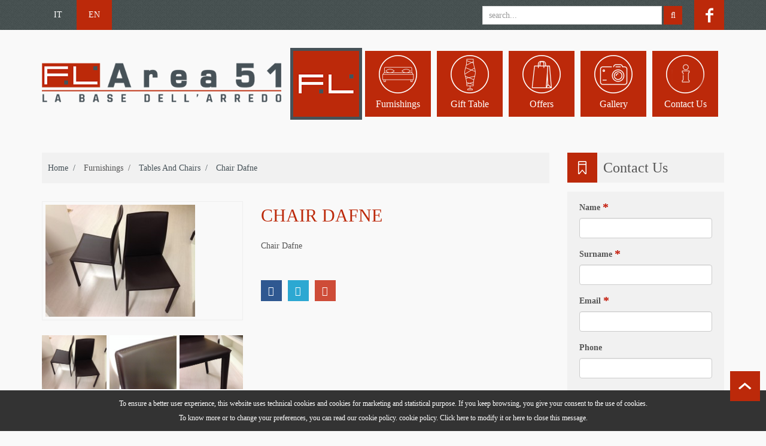

--- FILE ---
content_type: text/html; charset=UTF-8
request_url: http://www.lombardelliarredamenti.it/en/tables_chairs/chair_dafne.php
body_size: 7147
content:
<!doctype html>
<!--[if IE 9]> <html class="no-js ie9" lang="en"> <![endif]-->
<!--[if gt IE 9]><!--> <html class="no-js " lang="en"> <!--<![endif]-->
	<head>
		<!-- basic page needs -->	
        <meta charset="utf-8">
        <meta http-equiv="x-ua-compatible" content="ie=edge">
        <title>Chair Dafne - Lombardelli Arredamenti</title>
        <meta name="description" content="Chair Dafne">
        
        <link rel="canonical" href="https://www.lombardelliarredamenti.it/en/tables_chairs/chair_dafne.php" />

        <meta property="og:title" content="Chair Dafne - Lombardelli Arredamenti" />
        <meta property="og:description" content="Chair Dafne">
        <meta property="og:type" content="website" />
        <meta property="og:url" content="https://www.lombardelliarredamenti.it/en/tables_chairs/chair_dafne.php" />
        <meta property="og:image" content="" />
        
		<!-- mobile meta -->
        <meta name="viewport" content="width=device-width, initial-scale=1">
		<!-- favicon -->
		<link rel="shortcut icon" type="image/x-icon" href="https://www.lombardelliarredamenti.it/img/favicon.png">
		<!-- mobile menu -->
		<link rel="stylesheet" href="https://www.lombardelliarredamenti.it/css/meanmenu.min.css">		
		<!-- fancybox -->
		<link rel="stylesheet" href="https://www.lombardelliarredamenti.it/css/jquery.fancybox.css">		
		<!-- jquery-ui-slider -->
		<link rel="stylesheet" href="https://www.lombardelliarredamenti.it/css/jquery-ui-slider.css">
		<!-- nivo-slider css -->
		<link rel="stylesheet" href="https://www.lombardelliarredamenti.it/css/nivo-slider.css">
		<!-- owl.carousel css -->
		<link rel="stylesheet" href="https://www.lombardelliarredamenti.it/css/owl.transitions.css">
		<link rel="stylesheet" href="https://www.lombardelliarredamenti.it/css/owl.theme.css">
		<link rel="stylesheet" href="https://www.lombardelliarredamenti.it/css/owl.carousel.css">
		<!-- animate css -->
		<link rel="stylesheet" href="https://www.lombardelliarredamenti.it/css/animate.css">
		<!-- font css -->
		<link rel="stylesheet" href="https://www.lombardelliarredamenti.it/fonts/fonts.css">
		<!-- font-awesome css -->
		<link rel="stylesheet" href="https://www.lombardelliarredamenti.it/css/font-awesome.min.css">
		<!-- bootstrap css -->
		<link rel="stylesheet" href="https://www.lombardelliarredamenti.it/css/bootstrap.min.css">
		<!-- style css -->
		<link rel="stylesheet" href="https://www.lombardelliarredamenti.it/css/style.css">
		<!-- responsive css -->
		<link rel="stylesheet" href="https://www.lombardelliarredamenti.it/css/responsive.css">
		<!-- modernizr js -->
		<script src="https://www.lombardelliarredamenti.it/js/vendor/modernizr-2.6.2.min.js"></script>
		<!--[if lt IE 9]>
		  <script src="js/vendor/html5shiv.min.js"></script>
		  <script src="js/vendor/respond.min.js"></script>
		<![endif]-->
        
        
<meta property="og:url"                content="https://www.lombardelliarredamenti.it/en/tables_chairs/chair_dafne.php" />
<meta property="og:type"               content="Website" />
<meta property="og:title"              content="Chair Dafne" />
<meta property="og:description"        content="Chair Dafne" />
<meta property="og:image"              content="https://www.lombardelliarredamenti.it/immagini/pdt_sedia_dafne_1_tmb.jpg" />
		
	</head>
	<body>
		<!--[if lt IE 8]>
			<p class="browserupgrade">You are using an <strong>outdated</strong> browser. Please <a href="http://browsehappy.com/">upgrade your browser</a> to improve your experience.</p>
		<![endif]-->
		
		<!-- Add your site or application content here -->
		<!-- header-area start -->
<header class="header-area">
			<!-- header-top start -->
			<div class="header-top">
				<div class="container">
					<div class="row">
						
						<div class="col-xs-12 col-sm-12 col-md-12 col-lg-12">
							<!-- top-user-admin start -->
							<div>
                            
                            
                            <div>
								<div class="language-switch">
									<ul>
										<li><a href="https://www.lombardelliarredamenti.it/">IT</a></li>
										<li class="active"><a href="#" onClick="return false;">EN</a></li>
									</ul>
								</div>
																
							</div>
                            
                             <div class="follow-us">
								<ul>
									<li><a class="fb" href="https://www.facebook.com/Lombardelli-Arredamenti-171846219549873/" target="_blank">facebook</a></li>
								</ul>
							</div>
							
								
                                <div class="top-search search-menu">
                               					 <form action="https://www.lombardelliarredamenti.it/en/search.php" method="get">
													<input type="text" class="form-control search-form" name="q" placeholder="search..."  value="" />
													<button class="search-button"  type="submit">
														<i class="fa fa-search"></i>
													</button>												
												</form>
                                 </div>
                                
							</div>
							<!-- top-user-admin end -->
						</div>
					</div>
				</div>
			</div>
			<!-- header-top end -->
			<!-- header-bottom start -->
			<div class="header-bottom">
				<div class="container">
					<div class="row">
						<div class="col-xs-12 col-sm-12 col-md-3 col-lg-4">
							<!-- logo start -->
							<div class="logo">
								<a href="https://www.lombardelliarredamenti.it/en/"><img src="https://www.lombardelliarredamenti.it/img/logo.png" alt="Lombardelli logo" class="img-responsive" /></a>
							</div>
							<!-- logo end -->
						</div>
						<div class="col-xs-12 col-sm-9 col-md-9 col-lg-8">
							<!-- main-menu-area start -->
							<div class="main-menu-area">
		
								<!-- mainmenu start -->
								<div class="mainmenu">
									<nav>
										<ul>
											<li class="active"><a class="icon_home" href="#"></a>
												<div class="home drop-mega-menu mega-menu-6">
													<div class="single-mega-menu">
														<ul>
															<li><a href="https://www.lombardelliarredamenti.it/en/about_us.php">About Us</a></li>
															<li><a href="https://www.lombardelliarredamenti.it/en/what-we-do.php">What we do <span class="text-red">for you</span></a></li>
															<li><a href="https://www.lombardelliarredamenti.it/en/services.php">Services</a></li>
														</ul>
													</div>			
												</div>			
											</li>											
											<li><a href="#">Furnishings</a>
												<div class="home drop-mega-menu mega-menu-6">
													<div class="single-mega-menu">
														<ul>
                                                        																<li><a href="https://www.lombardelliarredamenti.it/en/bathroom/">Bathroom</a></li> 
                                                            																<li><a href="https://www.lombardelliarredamenti.it/en/bedroom/">Bedroom</a></li> 
                                                            																<li><a href="https://www.lombardelliarredamenti.it/en/furnishing_accessories/">Furnishing accessories</a></li> 
                                                            																<li><a href="https://www.lombardelliarredamenti.it/en/kids_room/">Kids Room</a></li> 
                                                            																<li><a href="https://www.lombardelliarredamenti.it/en/kitchen/">Kitchen</a></li> 
                                                            																<li><a href="https://www.lombardelliarredamenti.it/en/living_room/">Living Room</a></li> 
                                                            																<li><a href="https://www.lombardelliarredamenti.it/en/sitting_room/">Sitting Room</a></li> 
                                                            																<li><a href="https://www.lombardelliarredamenti.it/en/tables_chairs/">Tables and Chairs</a></li> 
                                                            																
														</ul>
													</div>			
												</div>		
											</li>
											<li><a href="#">Gift table</a>
												<div class="home drop-mega-menu mega-menu-6">
													<div class="single-mega-menu">
														<ul class="scroll_menu">
																														<li><a href="https://www.lombardelliarredamenti.it/en/accessories_kitchen/">Accessories Kitchen</a></li> 
                                                            																<li><a href="https://www.lombardelliarredamenti.it/en/cutlery_and_knives/">Cutlery and knives</a></li> 
                                                            																<li><a href="https://www.lombardelliarredamenti.it/en/dishes_coffee_tea_and_breakfast/">Dishes, coffee, tea and breakfast</a></li> 
                                                            																<li><a href="https://www.lombardelliarredamenti.it/en/glasses_and_accessories/">Glasses and accessories</a></li> 
                                                            																<li><a href="https://www.lombardelliarredamenti.it/en/objects_and_gifts/">Objects and Gifts</a></li> 
                                                            																<li><a href="https://www.lombardelliarredamenti.it/en/pots_and_pans/">Pots and Pans</a></li> 
                                                            															</ul>
													</div>			 
												</div>												
											</li>
											<li><a href="#">Offers</a>
												<div class="home drop-mega-menu mega-menu-6">
													<div class="single-mega-menu">
														<ul>
															<li><a href="https://www.lombardelliarredamenti.it/en/promotions.php">Promotions</a></li>
															<li><a href="https://www.lombardelliarredamenti.it/en/outlet.php">Outlet</a></li>
															
														</ul>
													</div>			
												</div>															
											</li>
											<li><a href="https://www.lombardelliarredamenti.it/en/gallery.php">Gallery</a>
                                            <li><a href="https://www.lombardelliarredamenti.it/en/contacts.php">Contact us</a>
																							
											</li>
											
										</ul>
									</nav>
								</div>
								<!-- mainmenu end -->
							</div>
							<!-- main-menu-area end -->
						</div>
					</div>
					<div class="row">
						<!-- MOBILE MENU START -->
						<div class="col-sm-12 mobile-menu-area">
							<div class="mobile-menu hidden-md hidden-lg" id="mob-menu">
								<span class="mobile-menu-title">MENU</span>
								<nav>
									<ul>
										<li><a href="#" onclick="if (jQuery(this).hasClass('mean-clicked')) { jQuery(this).toggleClass('mean-clicked'); jQuery(this).next('ul').slideUp(300, function(){}); } else { jQuery(this).addClass('mean-clicked'); jQuery(this).next('ul').slideDown(300, function(){}); } return false;">Furnishings</a>
											<ul>
																								<li><a href="https://www.lombardelliarredamenti.it/en/bathroom/">Bathroom</a></li> 
																									<li><a href="https://www.lombardelliarredamenti.it/en/bedroom/">Bedroom</a></li> 
																									<li><a href="https://www.lombardelliarredamenti.it/en/furnishing_accessories/">Furnishing accessories</a></li> 
																									<li><a href="https://www.lombardelliarredamenti.it/en/kids_room/">Kids Room</a></li> 
																									<li><a href="https://www.lombardelliarredamenti.it/en/kitchen/">Kitchen</a></li> 
																									<li><a href="https://www.lombardelliarredamenti.it/en/living_room/">Living Room</a></li> 
																									<li><a href="https://www.lombardelliarredamenti.it/en/sitting_room/">Sitting Room</a></li> 
																									<li><a href="https://www.lombardelliarredamenti.it/en/tables_chairs/">Tables and Chairs</a></li> 
																								</ul>														
										</li>								
										<li><a href="#" onclick="if (jQuery(this).hasClass('mean-clicked')) { jQuery(this).toggleClass('mean-clicked'); jQuery(this).next('ul').slideUp(300, function(){}); } else { jQuery(this).addClass('mean-clicked'); jQuery(this).next('ul').slideDown(300, function(){}); } return false;">Gift table</a>
											<ul>
																								<li><a href="https://www.lombardelliarredamenti.it/en/accessories_kitchen/">Accessories Kitchen</a></li> 
																									<li><a href="https://www.lombardelliarredamenti.it/en/cutlery_and_knives/">Cutlery and knives</a></li> 
																									<li><a href="https://www.lombardelliarredamenti.it/en/dishes_coffee_tea_and_breakfast/">Dishes, coffee, tea and breakfast</a></li> 
																									<li><a href="https://www.lombardelliarredamenti.it/en/glasses_and_accessories/">Glasses and accessories</a></li> 
																									<li><a href="https://www.lombardelliarredamenti.it/en/objects_and_gifts/">Objects and Gifts</a></li> 
																									<li><a href="https://www.lombardelliarredamenti.it/en/pots_and_pans/">Pots and Pans</a></li> 
																								</ul>
										</li>						
										<li><a href="#" onclick="if (jQuery(this).hasClass('mean-clicked')) { jQuery(this).toggleClass('mean-clicked'); jQuery(this).next('ul').slideUp(300, function(){}); } else { jQuery(this).addClass('mean-clicked'); jQuery(this).next('ul').slideDown(300, function(){}); } return false;">Offers</a>
											<ul>
												<li><a href="https://www.lombardelliarredamenti.it/en/promotions.php">Promotions</a></li>
												<li><a href="https://www.lombardelliarredamenti.it/en/outlet.php">Outlet</a></li>
											</ul>
										</li>						
										<li><a href="https://www.lombardelliarredamenti.it/en/gallery.php">Gallery</a></li>						
										<li><a href="https://www.lombardelliarredamenti.it/en/aboutus.php">About Us</a></li>
										<li><a href="https://www.lombardelliarredamenti.it/en/what-we-do.php">What we do for you</a></li>
                                        <li><a href="https://www.lombardelliarredamenti.it/en/services.php">Servces</a></li>
                                        <li><a href="https://www.lombardelliarredamenti.it/en/contacts.php">Contact us</a></li>
									</ul>
								</nav>
							</div>						
						</div>
						<!-- MOBILE MENU END -->
					</div>						
				</div>
			</div>
			<!-- header-bottom end -->
		</header>		<!-- header-area end -->
		<!-- main-content-area start -->
		<section class="main-content-area">
			<div class="container">		
				<div class="row">
					<div class="col-xs-12 col-sm-12 col-md-8 col-lg-9">
						<!-- optima-breadcrumb start -->
						<div class="optima-breadcrumb">
							<ul>
								<li><a href="https://www.lombardelliarredamenti.it/en/">home &nbsp;/</a></li>
                                <li>Furnishings &nbsp;/</li>
								<li><a href="https://www.lombardelliarredamenti.it/en/tables_chairs/">Tables and Chairs &nbsp;/</a></li>
								<li class="active"><span>Chair Dafne</span></li>
							</ul>							
						</div>
						<!-- optima-breadcrumb end -->
						<!-- single-product-area start -->
						<div class="single-product-area">
							<div class="row">
								                                  <div class="col-xs-12 col-sm-5 col-md-5 col-lg-5">
									<div class="single-product-image">
										<div class="single-pro-main-image">
                                                                                        <a href=""><img id="optima_zoom" src="https://www.lombardelliarredamenti.it/immagini/pdt_sedia_dafne_1_tmb.jpg" data-zoom-image="https://www.lombardelliarredamenti.it/immagini/pdt_sedia_dafne_1_tmb.jpg" alt="optima"/></a>
                                                
                                        
											
										</div>
										<div class="single-pro-thumb">
											<ul class="thubm-caro" id="optima_gallery">
                                            	
												<li>
													<a href="#" data-image="https://www.lombardelliarredamenti.it/immagini/pdt_sedia_dafne_1_tmb.jpg" data-zoom-image="https://www.lombardelliarredamenti.it/immagini/pdt_sedia_dafne_1_tmb.jpg"> <img src="https://www.lombardelliarredamenti.it/immagini/pdt_sedia_dafne_1_tmb.jpg" alt="Chair Dafne" /> </a>
												</li>	
                                                
												<li>
													<a href="#" data-image="https://www.lombardelliarredamenti.it/immagini/pdt_sedia_dafne_2_tmb.jpg" data-zoom-image="https://www.lombardelliarredamenti.it/immagini/pdt_sedia_dafne_2_tmb.jpg"> <img src="https://www.lombardelliarredamenti.it/immagini/pdt_sedia_dafne_2_tmb.jpg" alt="Chair Dafne" /> </a>
												</li>	
                                                
												<li>
													<a href="#" data-image="https://www.lombardelliarredamenti.it/immagini/pdt_sedia_dafne_3_tmb.jpg" data-zoom-image="https://www.lombardelliarredamenti.it/immagini/pdt_sedia_dafne_3_tmb.jpg"> <img src="https://www.lombardelliarredamenti.it/immagini/pdt_sedia_dafne_3_tmb.jpg" alt="Chair Dafne" /> </a>
												</li>	
                                                												
											</ul>
										</div>
									</div>
								</div>
                                									<div class="col-xs-12 col-sm-7 col-md-7 col-lg-7">
									<div class="single-product-description">
										<div class="pro-desc">
                                         <ul class="list-inline">
											<li><h2>Chair Dafne</h2></li>
                                                                                        
											</ul>
											<p><p>Chair Dafne</p></p>
                                            
										</div>
										<div class="product-variation">
																						
										</div>	
										<div class="single-product-social-share">
											<ul>
												<li><a href="#" onclick="window.open('http://www.facebook.com/sharer/sharer.php?u=https%3A%2F%2Fwww.lombardelliarredamenti.it%2Fen%2Ftables_chairs%2Fchair_dafne.php','Facebook',  'width=400,height=400'); return false;" class="twi-link"><i class="fa fa-facebook"></i></a></li>
												<li><a href="#" onclick="window.open('https://twitter.com/home?status=Chair+Dafne+-+https%3A%2F%2Fwww.lombardelliarredamenti.it%2Fen%2Ftables_chairs%2Fchair_dafne.php','Twitter',  'width=400,height=400'); return false;" class="fb-link"><i class="fa fa-twitter"></i></a></li>
												<li><a  href="#" onclick="window.open('https://plus.google.com/share?url=https%3A%2F%2Fwww.lombardelliarredamenti.it%2Fen%2Ftables_chairs%2Fchair_dafne.php','Google Plus',  'width=400,height=400'); return false;" class="g-plus-link"><i class="fa fa-google-plus"></i></a></li>
											</ul>
										</div>										
									</div>
								</div>
								
                                <div class="col-sm-12 video_prodotto">
                               <p></p> 
                                </div>
							</div>
						</div>
						<!-- single-product-area end -->
						<!-- Upsell products start -->
												<div class="row home4-f-p">
							<div class="sec-heading-area p_0_15">
								<a href="#" onclick="return false;"><h2 class="section-heading">Related Products</h2></a>
							</div>	
							<!-- carousel-product-area start -->

							<div class="carousel-product-area featured-product-h-4">
                            		
								<!-- single-product-item start -->
								<div class="single-product-item">
									<div class="single-pro-img">
										<a href="#" title="Amy chair">
                                                                                        <img src="https://www.lombardelliarredamenti.it/immagini/pdt_sedia_amy_1_tmb.jpg" alt="Amy chair" /></a>
																				
										<div class="quick-view">
											<a href="#" title="Amy chair">More</a>
										</div>										
										
									</div>
									<div class="single-pro-text">
										<h2><a href="#" title="Amy chair">Amy chair</a></h2>
										<div class="price-box">
																																
										</div>
									</div>
                                </div>
								<!-- single-product-item end -->
                                																
							</div>	
							<!-- carousel-product-area end -->								
						</div> 
						                        <!-- Upsell products end -->						
					</div>
					<div class="col-xs-12 col-sm-12 col-md-3 col-lg-3">
						<div class="product-sidebar">
							
							
							<!-- single-sidebar start -->							
							<div class="single-sidebar sidebar-latest">
  <div class="row">
    <div class="sec-heading-area contattaci-area p_0_15"> <a href="#">
      <h2 class="section-heading">Contact us</h2>
      </a> </div>
    <form   name="formRichiesta"  onSubmit="inviaModulo(); return false;" method="post" >
      <input type="hidden" name="link" value="https://www.lombardelliarredamenti.it/en/tables_chairs/chair_dafne.php" />
            <input type="hidden" name="token_profile" value="63c8b6276e3276168e8c5a9f39fd00d0" />
      <div class="form-group col-sm-12">
        <label>Name <sup>*</sup></label>
        <input type="text" name="nome" class="form-control" value="" />
      </div>
      <div class="form-group col-sm-12">
        <label>Surname <sup>*</sup></label>
        <input type="text" name="cognome" class="form-control"  value=""/>
      </div>
      <div class="form-group col-sm-12">
        <label>Email <sup>*</sup></label>
        <input type="email" name="email" class="form-control" value="" />
      </div>
      <div class="form-group col-sm-12">
        <label>Phone </label>
        <input type="text" name="telefono" class="form-control"  value=""/>
      </div>
      <div class="form-group col-sm-12">
        <label>Message <sup>*</sup></label>
        <textarea class="yourmessage" name="messaggio" placeholder="Write your message:"></textarea>
      </div>
      <div class="form-group col-sm-12" style="margin-bottom:0px;">
        <div class="checkbox">
          <label>
            <input type="checkbox" name="privacy">
            I authorize the use of <a href="https://www.lombardelliarredamenti.it/en/privacy.php" target="_blank" style="color:#BC290A;">personal data</a> <sup>*</sup> </label> 
        </div>
      </div>
      <div class="submit-button form-group col-nd-12 text-right">
        <p><sup>*</sup> Mandatory fields</p>
        <button class="btn btn-default contact-btn" onClick="inviaModulo(); return false;">Send</button>
      </div>
    </form>
  </div>
</div>
<script language="javascript">
function inviaModulo()
{
	var Filtro 		= /^([a-zA-Z0-9_\.\-])+\@(([a-zA-Z0-9\-]{2,})+\.)+([a-zA-Z0-9]{2,4})$/;
	var nome 	= document.formRichiesta.nome.value;
	var cognome 	= document.formRichiesta.cognome.value;
	var email		= document.formRichiesta.email.value;
	var messaggio 	= document.formRichiesta.messaggio.value;
	var trattamentoDati = document.formRichiesta.privacy.checked;

	if (((nome == "") || (nome == "undefined"))) {
	   alert("Insert the name.");
	   document.formRichiesta.nome.focus();
	   return false;
	}
	
	if (((cognome == "") || (cognome == "undefined"))) {
	   alert("Insert the surname.");
	   document.formRichiesta.cognome.focus();
	   return false;
	}
	

	
	if ((!Filtro.test(email))|| ((email == "") || (email == "undefined"))){
      	alert("Insert a valid e-mail address.");
      	document.formRichiesta.email.focus();
	  	return false; 
	} 
	
	
	if (((messaggio == "") || (messaggio == "undefined"))) {
	   alert("Insert the message.");
	   document.formRichiesta.messaggio.focus();
	   return false;
	}
	
	/*
	if (((captcha == "") || (captcha == "undefined"))) {
	   alert("Compilare il campo Codice di controllo.");
	   document.formRichiesta.captcha.focus();
	   return false;
	}
	*/
	if (!trattamentoDati) {
         alert ('To continue it is necessary to accept the processing of personal data.');
         //document.formRichiesta.note.select();
         return false;
    }
	// INVIA
    else {
		document.formRichiesta.action = "https://www.lombardelliarredamenti.it/en/inviaContattaci.php";		
		document.formRichiesta.submit();
   }
}
</script> 
							<!-- single-sidebar end -->			
                            
                          
							
							<!-- single-sidebar start -->	
                            
                            
<div class="single-sidebar sidebar-latest">
  <div class="row">
    <div class="sec-heading-area p_0_15"> <a href="https://www.lombardelliarredamenti.it/en/promotions.php">
      <h2 class="section-heading">Promotions</h2>
      </a> </div>
    <div class="sidebar-carousel best-seller"> 
      <!-- single item start -->
      <div class="item">
                <div class="sidebar-caro-single-item">
          <div class="sidebar-pro-img"> <a href="#">
                        <img src="https://www.lombardelliarredamenti.it/immagini/pdt_cucina_elsa_1_tmb.jpg"  alt="sidebar-product" /></a> </div>
          <div class="sidebar-pro-text"> <a href="#" title="sidebar product">
            Elsa Kitchen            </a>
                        <span class="old-price">
                        €
            6.790,00                        </span> <span class="regular-price">€
            3.390,00            </span>
                      </div>
        </div>
                <div class="sidebar-caro-single-item">
          <div class="sidebar-pro-img"> <a href="#">
                        <img src="https://www.lombardelliarredamenti.it/immagini/pdt_letto_contenitore_aria_1_tmb.jpg"  alt="sidebar-product" /></a> </div>
          <div class="sidebar-pro-text"> <a href="#" title="sidebar product">
            Aria Bed            </a>
                        <span class="old-price">
                        €
            1.472,00                        </span> <span class="regular-price">€
            736,00            </span>
                      </div>
        </div>
                <div class="sidebar-caro-single-item">
          <div class="sidebar-pro-img"> <a href="#">
                        <img src="https://www.lombardelliarredamenti.it/immagini/pdt_cucina_new_smart_1_tmb.jpg"  alt="sidebar-product" /></a> </div>
          <div class="sidebar-pro-text"> <a href="#" title="sidebar product">
            New Smart Kitchen            </a>
                        <span class="old-price">
                        €
            5.776,00                        </span> <span class="regular-price">€
            2.990,00            </span>
                      </div>
        </div>
                <div class="sidebar-caro-single-item">
          <div class="sidebar-pro-img"> <a href="#">
                        <img src="https://www.lombardelliarredamenti.it/immagini/pdt_letto_sirius_1_tmb.jpg"  alt="sidebar-product" /></a> </div>
          <div class="sidebar-pro-text"> <a href="#" title="sidebar product">
            Bed Sirius            </a>
                        <span class="old-price">
                        €
            1.890,00                        </span> <span class="regular-price">€
            945,00            </span>
                      </div>
        </div>
                <div class="sidebar-caro-single-item">
          <div class="sidebar-pro-img"> <a href="#">
                        <img src="https://www.lombardelliarredamenti.it/immagini/pdt_promozione_materassi_memory_1_tmb.jpg"  alt="sidebar-product" /></a> </div>
          <div class="sidebar-pro-text"> <a href="#" title="sidebar product">
             Promotion Memory Mattresses            </a>
                      </div>
        </div>
              </div>
    </div>
  </div>
</div>
                            
                              <!-- single-sidebar end -->				
							
													
						</div>
					</div>
				</div>
			</div>
		</section>
		<!-- main-content-area end -->
		
		<!-- footer-area start -->
		
<footer class="footer-area">
			<!-- footer-top start -->
			<div class="footer-top">
				<div class="container">
					<div class="row">
						<!-- single-footer-widget start -->
						<div class="col-xs-12 col-sm-6 col-md-3">
							<div class="single-footer-widget sfw-1">
								<h2>About Us</h2>
                                <p><br>Lombardelli is first and foremost a family, then a company, which has been working with furniture for over thirty years.Lombardelli Arredamenti will take you on a wonderful journey with the aim of creating your living space: a special environment for you... <span style="font-style:italic">where you want to live.</span><br><a class="bold" href="https://www.lombardelliarredamenti.it/en/about_us.php"><b>Read more...</b></a></p>
								
							</div>
						</div>
						<!-- single-footer-widget end -->
						<!-- single-footer-widget start -->
						<div class="col-xs-12 col-sm-6 col-md-3">
							<div class="single-footer-widget sfw-2">
								<h2>Contacts</h2>
                                <div class="footer-menu">
                                  <ul>
									<li>Lombardelli Filippo &amp; c. sas</li>
                                    <li>VAT N. 01112040538</li>
									<li>Via Santa Chiara 59, Pitigliano GR</li>
									<li><a href="tel:00390564616075">+39 0564 616075</a></li>
									<li><a href="mailto:info@lombardelliarredamenti.it">info@lombardelliarredamenti.it</a></li>
                                    
                                  </ul>
								</div>
								
							</div>
						</div>
						<!-- single-footer-widget end -->
						<!-- single-footer-widget start -->						
						<div class="col-xs-12 col-sm-6 col-md-3">
							<div class="single-footer-widget sfw-3">
								<h2>Informations</h2>
								<div class="footer-menu">
									<ul>
										<li><a href="https://www.lombardelliarredamenti.it/en/what-we-do.php">What we do for you</a></li>
										<li><a href="https://www.lombardelliarredamenti.it/en/services.php">Services</a></li>
									</ul>
								</div>
							</div>
						</div>
						<!-- single-footer-widget end -->
						<!-- single-footer-widget start -->						
						<div class="col-xs-12 col-sm-6 col-md-3">
							<div class="single-footer-widget sfw-4">
								<h2>Our store</h2>
								<div class="google-map-area">
								<div class="google-map">
                                    <iframe src="https://www.google.com/maps/embed?pb=!1m14!1m8!1m3!1d1467.6190781245575!2d11.668593028928793!3d42.63511087567438!3m2!1i1024!2i768!4f13.1!3m3!1m2!1s0x13291f1888f79855%3A0x403add04f2229f95!2sVia%20Santa%20Chiara%2C%2059%2C%2058017%20Pitigliano%20GR%2C%20Italia!5e0!3m2!1sit!2sch!4v1604143895040!5m2!1sit!2sch" frameborder="0" style="border:0;" allowfullscreen="" aria-hidden="false" tabindex="0"></iframe>
									<!--<div id="googleMap" style="width:100%;height:240px;"></div>-->
								</div>
							</div>
							</div>
						</div>
						<!-- single-footer-widget end -->						
					</div>
				</div>
			</div>
			<!-- footer-top end -->
			<!-- footer-bottom-copyright start -->
			<div class="footer-bottom-copyright">
				<div class="container">
					<div class="row">
						<div class="col-xs-12 col-sm-6 col-md-6">
							<!-- copyright start -->
							<div class="copyright">
								<p>Copyright &copy; 2016 <a href="https://www.abdigital.ch" target="_blank">AB Digital</a>. All Rights Reserved.<br><a href="https://www.lombardelliarredamenti.it/en/cookie.php">Change your cookie preferences</a></p>
							</div>
							<!-- copyright end -->
						</div>
						<div class="col-xs-12 col-sm-6 col-md-6">
							<!-- footer-bottom-right start -->
							
							<!-- footer-bottom-right end -->
							<!-- scroll-to-top-start -->
							<div class="scroll-to-top">
								<a href="#" class="optima-scrollertop">scroll</a>
							</div>	
							<!-- scroll-to-top-end -->							
						</div>
					</div>
				</div>
			</div>
			<!-- footer-bottom-copyright end -->
		</footer>

        <!-- jquery js -->
		<script src="https://www.lombardelliarredamenti.it/js/vendor/jquery-1.11.3.min.js"></script>
		<!-- jqueryui js -->
		<script src="https://www.lombardelliarredamenti.it/js/jqueryui.js"></script>
		<!-- treeview js -->
        <script src="https://www.lombardelliarredamenti.it/js/jquery.treeview.js"></script>	
		<!-- fancybox js -->
		<script src="https://www.lombardelliarredamenti.it/js/jquery.fancybox.js"></script>
		<!-- mobile menu js -->
		<script src="https://www.lombardelliarredamenti.it/js/jquery.meanmenu.js"></script>		
		<!-- elevatezoom js -->
		<script src="https://www.lombardelliarredamenti.it/js/jquery.elevatezoom.js"></script>		
		<!-- bootstrap js -->
		<script src="https://www.lombardelliarredamenti.it/js/bootstrap.min.js"></script>
		<!-- owl.carousel js -->
		<script src="https://www.lombardelliarredamenti.it/js/owl.carousel.min.js"></script>
		<!-- owl.carousel js -->
		<script src="https://www.lombardelliarredamenti.it/js/jquery.nivo.slider.pack.js"></script>
		<!-- wow js -->
        <script src="https://www.lombardelliarredamenti.it/js/wow.js"></script>		
		<script>
			new WOW().init();
		</script>		
		<!-- main js -->
		<script src="https://www.lombardelliarredamenti.it/js/main.js"></script>
        <!-- Google Map js -->
        
      <style>
.show_banner_cookies {
	position: fixed;
	bottom: 0px;
	width: 100%;
	background: #CFC09D;
	text-align: center;
	z-index: 1000;
	padding: 10px 0px;
	left: 0px;
}
</style>
<div class="show_banner_cookies" style="position: fixed;   bottom: 0px;   width: 100%;   background: #333;   color: #FFF;   text-align: center;   z-index: 1000;    padding: 10px 0px;    left: 0px;    font-size: 12px;" id="show_banner_cookies">To ensure a better user experience, this website uses technical cookies and cookies for marketing and statistical purpose. If you keep browsing, you give your consent to the use of cookies.<br> To know more or to change your preferences, you can read our cookie policy. 
  cookie policy. <a href="https://www.lombardelliarredamenti.it/en/cookie.php" class="inline cboxElement" style="color:#FFF" onclick="chiudi(1); return false;" >Click here</a> to modify it or <a style="color:#FFF" href="" onclick="chiudi(0); return false;" >here</a> to close this message.
</div>
<script type="text/javascript" src="//ajax.googleapis.com/ajax/libs/jquery/1.11.2/jquery.min.js"></script>
<script>
$(document).ready(function() {
	chiudi(2); //attiva i cookie senza chiudere la barra
    $(window).scroll(function() {
		chiudi(0);
    });
	 dataLayer.push({'event': 'cookie_abdigital'});
});
	
function chiudi(val)
{
	//val==0 chiudo la barra e attivo i cookie
	//val==1 chiudo la barra, attivo i cookie e rimando alla pagina di modifica cookie
	//val==2 attivo i cookie ma non chiudo la barra	  
	  	jQuery.ajax({
		url: "https://www.lombardelliarredamenti.it/en/cookie.php",
		type: "POST",
		data: "cookieindex=si",
		dataType: "html",
		success: function(data){
			if(val!=2)
				if (data == "ok")
					document.getElementById('show_banner_cookies').style.display = "none";
			}
		});
		if(val=="1"){
			location.href = 'https://www.lombardelliarredamenti.it/en/cookie.php';
		}
}
</script>
        <script>
        (function(i,s,o,g,r,a,m){i['GoogleAnalyticsObject']=r;i[r]=i[r]||function(){
        (i[r].q=i[r].q||[]).push(arguments)},i[r].l=1*new Date();a=s.createElement(o),
        m=s.getElementsByTagName(o)[0];a.async=1;a.src=g;m.parentNode.insertBefore(a,m)
        })(window,document,'script','//www.google-analytics.com/analytics.js','ga');
        
        ga('create', 'UA-263311-40', 'auto');
                ga('set', 'anonymizeIp', true);
                ga('send', 'pageview');
        
        </script>

        
	</body>
</html>		<!-- footer-area end -->
	

--- FILE ---
content_type: text/css
request_url: https://www.lombardelliarredamenti.it/fonts/fonts.css
body_size: 171
content:


@font-face {
	font-family: 'SegoeUI';
	src: url('SegoeUI-Light.eot');
	src: url('SegoeUI-Light.eot?#iefix') format('embedded-opentype'),
		url('SegoeUI-Light.woff') format('woff'),
		url('SegoeUI-Light.ttf')  format('truetype');
	font-weight: 300;
	font-style: normal;
}


--- FILE ---
content_type: text/css
request_url: https://www.lombardelliarredamenti.it/css/style.css
body_size: 20076
content:

*, html {
    margin: 0;
    padding: 0
}
body{
	color:#555555;
	background:#f9f9f9 none repeat scroll 0 0;
	line-height:24px;
	font-size:14px;
	font-family: SegoeUI;
	
}	
h1, h2, h3, h4, h5, h6 {
    font-weight: normal;
    margin: 0;	
	color:#555;
	font-family: SegoeUI;
	font-size:24px;
	line-height:50px;
}
p{
	margin:0 0 10px;
}
ul {
    margin: 0;
    padding: 0;
    list-style: none;
}
a {
    text-decoration: none;
	color:#475258;
}
a:hover {
	color:#bc290a;
    text-decoration: none;
}
a:active,
a:focus {
	outline:0;
	border:none;
	text-decoration: none;
	color:#555;
}
img {
	border:none;
	max-width:100%;
}	
.btn:focus{
	outline:none !important;
}
input[type=radio]:focus, input[type=checkbox]:focus{
	outline:none;
}

.text-red {
	color:#bc290a;
	}

.no-padding{
	padding:0;
}
.no-p-laft{
	padding-left:0 !important;
}
.no-margin{
	margin:0;
}
.m-l{
	margin-left:15px;
}
.m-t-15{
	margin-top:15px;
}
.m-t-20{
	margin-top:20px;
}
.m-b-35{
	margin-bottom:35px;
}
.m-b-20{
	margin-bottom:20px;
}
.m-b-50{
	margin-bottom:50px;
}
.m_r_0{
	margin-right:0!important;
}
.p_0_15{
	padding:0 15px;
}
.p_15_0{
	padding:15px 0;
}

.bold {
	font-weight:bold !important;
	
	}

.header-top, .language-switch ul li a, .currency ul li a{
	color:#fff;
}
.language-switch ul li a, .currency ul li a, .top-user-admin ul li a, .top-search-box, .top-shoping-contain, .mainmenu nav ul li a, .single-image-add a, .mainmenu nav ul li .drop-mega-menu, .footer-menu ul li a, .news-btn, .follow-us ul li a, .wishlist-compare ul li a, .add-to-cart-icon, .quick-view, .quick-view a, span.brand_eff_1:before, span.brand_eff_1:after, span.brand_eff_2:before, span.brand_eff_2:after, i.nivo-prev-icon, i.nivo-next-icon, .checkout-btn, .search-button, body.index-2 .slide2-text a, .cap-readmore a, body.index-2 .news-btn, a.optima-scrollertop, body.index-3 .single-sidebar-shiping, ul.product-nav li, .single-image-add, body.index-6 .single-product-item .add-to-cart a, body.index-7 .newsletter-box > form .subscribe, body.index-8 .newsletter-box > form .subscribe, .compare-product a.compare-btn, .range-area a.filter-search, .product-tag span.more-tag, .single-pro-img-add a, .qtybutton, .pro-tag-form .add-tag-btn, .tab-form .review-btn, .thubm-caro .owl-controls .owl-buttons .owl-prev, .thubm-caro .owl-controls .owl-buttons .owl-next, .submit-button .contact-btn, .add-tag-btn, .cartpage-btn, .blog-search button, .blog-post-img a img, .blog-category ul li a, ul.user-link li a, .member-info, body.index-7 .single-post-item a img, body.index-8 .single-post-item a img  {
	transition: all 0.3s ease 0s;
}
.owl-controls.clickable {
	position: absolute;
	right: 30px;
	top: -65px;
}
.owl-theme .owl-controls .owl-buttons div {
	background: rgba(0, 0, 0, 0) none repeat scroll 0 0;
	border: 1px solid #222;
	border-radius: 30px;
	display: inline-block;
	height: 25px;
	margin: 5px;
	opacity: 1;
	padding: 3px 10px;
	width: 25px;
}
.owl-controls .owl-buttons i {
	color: #222;
	font-size: 20px;
	position: relative;
	right: 2px;
	top: -3px;
}
.owl-controls .owl-buttons .owl-next:hover{
	border:1px solid #de5648;
}
.owl-controls .owl-buttons .owl-next:hover i{
	color:#de5648;
}
.owl-controls .owl-buttons .owl-prev:hover{
	border:1px solid #de5648;
}
.owl-controls .owl-buttons .owl-prev:hover i{
	color:#de5648;
}
.scroll-to-top{
	bottom: 50px;
	position: fixed;
	right: 10px;
	z-index: 999999;
	text-indent:-999999px;
}
a.optima-scrollertop{
	background-image:url(../img/icon/back_top.png);
	background-color: #BC290A;
	background-position:center top;
	background-attachment:scroll;
	background-repeat:no-repeat;
	display: block;
	height: 50px;
	width: 50px;
}
.optima-scrollertop:hover{
	background-color: #555555;
}
sup{
color: rgba(194, 17, 0, 1);
font-size: 20px;
top: 2px;
}
.pro-tag-form .add-tag-btn, .tab-form .review-btn, .add-tag-btn, .cartpage-btn{
background: #BC290A none repeat scroll 0 0;
border: medium none;
border-radius: 0;
color: #fff;
font-size: 16px;
height: 40px;
line-height: 18px;
margin-bottom:15px;
margin-top:10px;
padding:6px 15px;
}
.pro-tag-form .add-tag-btn:hover, .tab-form .review-btn:hover, .add-tag-btn:hover, .cartpage-btn:hover{
	background-color:#555;
	color:#fff;
}
select{
	-webkit-appearance:none;
	-moz-appearance:none;
	-o-appearance:none;
	appearance:none; 	
}
select::-ms-expand{
    display: none;
}

.header-area{}
.header-top{
	background: rgba(0, 0, 0, 0) url("../img/bg_toplink.png") repeat scroll 0 0;
	height:50px;
}
.chose-option{}
.language-switch, .currency{
	float:left;
}
.language-switch ul, .currency ul{}
.language-switch ul li, .currency ul li{
	display:inline;
}
.language-switch ul li a{}
.language-switch ul li a, .currency ul li a{
	padding:0 20px;
	line-height:50px;
	display:inline-block;
	text-transform:uppercase;
} 
.language-switch ul li a:hover, .language-switch ul li.active a{
	background: #BC290A;
}
.currency{
	margin-left:10px;
}
.currency ul{}
.currency ul li{}
.currency ul li.active{}
.currency ul li a{}
.currency ul li a:hover, .currency ul li.active a{
	background:#f7be24;
}
.top-user-admin{}
.top-user-admin ul{
	float:right;
}
.top-user-admin ul li{
	float:left;
	line-height:0;
}
.top-user-admin ul li a{
	display: inline-block;
	height: 50px;
	line-height: 50px;
	overflow: hidden;
	padding-left: 20px;
	text-decoration: none;
	text-transform: capitalize;
	width: 0;
	background-color:rgba(85, 85, 85, 0);
	background-repeat:no-repeat;
	background-attachment:scroll;
	background-position:left center;
	color:#fff;
}

.top-user-admin ul li a.top-myaccount{
	background-image:url(../img/icon/my_account.png);
}

.top-user-admin ul li a.top-wishlist{
	background-image:url(../img/icon/wishlist.png);
}
.top-user-admin ul li a.top-cart{
	background-image:url(../img/icon/topcart_icon.png);
}
.top-user-admin ul li a.top-checkout{
	background-image:url(../img/icon/checkout.png);
}
.top-user-admin ul li a.top-login{
	background-image:url(../img/icon/login.png);
}
p.wel-mess{
	float: left;
	line-height: 50px;
	margin: 0 10px 0 0;
	text-transform: capitalize;
}
/*-----------------------
3.1 header bottom
-------------------------*/
.header-bottom{
	padding:30px 0;
}
.logo{
	width:400px;
	}
	
	
.logo a{
	display:inline-block;
	margin:0px 0 20px;
}
.logo a img{
	width: 400px;
}
.main-menu-area{
	margin-top: 5px;
}
.top-search-cart{
	float: right;
}
.top-shoping-cart{
	margin-bottom:10px;
	position:relative;
}
.top-shoping-cart a{
	text-indent|:-999999px;
}
a.cart-button{
	background: #555 url("../img/icon/topcart_icon.png") repeat scroll center center;
	display: block;
	height: 50px;
	width: 50px;
}
a.cart-button:hover{
	background-color:#DE5648;
}
.top-shoping-contain{}
.top-shoping-contain:before{}
.shoping-cart-box{
	background: #fff none repeat scroll 0 0;
	border-top: 3px solid #bc290a;
	box-shadow: 0 3px 3px #666;
	padding: 10px 10px 25px;
	width: 270px;
	position:absolute;
	right:0;
	left:auto;
}
.single-cart-item{
	margin-bottom: 20px;
	overflow: hidden;
}
.cart-image{
	background: #f1f1f1 none repeat scroll 0 0;
	border-color: #eee;
	border-style: solid;
	border-width: 1px;
	float: left;
	margin-right: 10px;
	padding-right: 10px;
}
.cart-image a{}
.cart-image a img{ max-width:70px;
height:auto;
}

.cart-price-box{
	float: left;
	width: 63%;
}
.cart-price-box p{
	margin:0;
	line-height:16px;
}
.cart-price-box p a.cart-title{
	display: block;
	font-size: 13px;
	line-height: 16px;
	margin: 0 0 7px;
	text-transform: uppercase;
	font-weight:bold;
}
.cart-price-box p a.cart-title:hover, .cart-price-box a.details:hover{
	color:#bc290a;
}
.cart-price-box a.cart-price{
	font-size: 13px;
	line-height: 13px;
}
.cart-price-box a.cart-price sub{
	font-size: 12px;
	left: 2px;
	top: 0;
}
.cart-price-box a.details{
	font-size: 11px;
	line-height: 13px;
	cursor:help;
}
.item-edit{
	text-align:right;
	line-height:16px;
}
.item-edit a.item-edit{
	background: rgba(0, 0, 0, 0) url("../img/icon/btn_edit.gif") no-repeat scroll center center;
	display: inline-block;
	height: 11px;
	overflow: hidden;
	text-indent: 999999px;
	width: 11px;
	margin-right:10px;
}
.item-edit a.item-delete{
	background: rgba(0, 0, 0, 0) url("../img/icon/btn_remove.png") no-repeat scroll center center;
	display: inline-block;
	height: 14px;
	overflow: hidden;
	text-indent: 999999px;
	width: 13px;
}
.total-calc{
	font-size: 15px;
	margin: 20px 0 0;
	position: relative;
}
.total-calc a{}
.total-calc a:hover{
	color:#555;
}
.total-calc a span.total-price{}
a.checkout-btn{
	background: #bc290a none repeat scroll 0 0;
	border: medium none;
	font-size: 16px;
	height: 31px;
	line-height: 31px;
	padding: 0 15px;
	position: absolute;
	right: 0;
	text-align: center;
	text-transform: capitalize;
	top: 6px;
	color:#fff;
}

a.checkout-btn:hover{
	background:#475258;
	color:#fff;
}
.top-search-area{
	position:relative;
}
.top-search-area a {
	background: #475258 url("../img/icon/logo_info.png") repeat scroll center center;
	display: block;
	height: 50px;
	text-indent: -99999px;
	width: 50px;
	padding-bottom:10px;
}
.top-search-area a:hover{
	background-color:#bc290a;
}
.top-search-area a i.search-icon{}
.top-search-box, .top-shoping-contain{
	bottom: -40px;
	padding-top: 7px;
	position: absolute;
	right: 0;
	opacity:0;
	visibility: hidden;
	width: 100%;
	z-index:99999;
}

.top-search-area:hover .top-search-box, .top-shoping-cart:hover .top-shoping-contain{
	visibility: visible;
	opacity:1;
	bottom:-6px;
	z-index:300;
}
.top-search{
	background: #fff none repeat scroll 0 0;
	border-top: 3px solid rgba(194, 17, 0, 1);
	box-shadow: 0 3px 3px #666;
	left: auto;
	padding: 10px;
	position: absolute;
	right: 0;
	width: 230px;
	z-index: 300;
}


.top-search form{}
.search-form{
	background: transparent none repeat scroll 0 0;
	border: 1px solid #ddd;
	border-radius: 0;
	box-shadow: none;
	color: #cccccc;
	float: left;
	height: 31px;
	padding: 0 10px;
	width: 174px;
}
button.search-button{
	background: #555 none repeat scroll 0 0;
	border: medium none;
	color: #fff;
	height: 31px;
	margin-left: 3px;
	width: 31px;
}
button.search-button:hover{
	background: #DE5648 none repeat scroll 0 0;
}
button.search-button i{}

.top-search.search-menu {
background:none;
box-shadow:none;
border:none;
width:auto;
position:relative;
float:right;
padding:10px 0px;
	}
	
.top-search.search-menu .search-form {
	width:300px;
	}
.top-search.search-menu input {
	background-color:#FFFFFF;
	}
	
.top-search.search-menu button.search-button {
	background: #bc290a none repeat scroll 0 0;
	border: medium none;
		}
/*-----------------------
3.2 main menu
-------------------------*/
.mainmenu{
	float: right;
	margin-right: 5px;
	margin-top: -5px;
}
.mainmenu >nav> ul{}
.mainmenu nav> ul> li{
	float:left;
	position:relative;
}
.mainmenu nav> ul> li> a{
	background-image:url(../img/icon/home_icon.png);
	background-repeat:no-repeat;
	background-color:#BC290A;
	background-position:center 7px;
	background-attachment:scroll;
	border: 5px solid #f9f9f9;
	color: #fff;
	display: block;
	font-size: 16px;
	line-height: 27px;
	min-height: 120px;
	min-width: 120px;
	padding: 75px 0 0;
	text-align: center;
	text-transform: capitalize;
}


.mainmenu nav> ul> li> .icon_home {
	background-image:url(../img/icon/home_icon.png);
	background-position:center 5px;
	
	-moz-transition: all 1s ease;
	-webkit-transition: all 1s ease;
	-o-transition: all 1s ease;
	transition: all 1s ease;
	}
	

	
.mainmenu nav> ul> li> .icon_home:hover {
       -moz-transform: scale(0.9) rotate(360deg) translate(0px);
    -webkit-transform: scale(0.9) rotate(360deg) translate(0px);
       -o-transform: scale(0.9) rotate(360deg) translate(0px);
        transform: scale(0.9) rotate(360deg) translate(0px);
	}
		
.mainmenu nav> ul> li> a:hover, .mainmenu nav> ul> li.active> a{
	border:5px solid #475258
	;
}
.mainmenu nav> ul> li:nth-child(2)> a{
	background-image:url(../img/icon/arredamenti.png);
	background-color:#BC290A;
}
.mainmenu nav> ul> li:nth-child(3)> a{
	background-image:url(../img/icon/complementi.png);
	background-color:#BC290A;
}
.mainmenu nav> ul> li:nth-child(4)> a{
	background-image:url(../img/icon/offerte.png);
	background-color:#BC290A;
}
.mainmenu nav> ul> li:nth-child(5)> a{
	background-image:url(../img/icon/galleria.png);
	background-color:#BC290A;
}
.mainmenu nav> ul> li:nth-child(6)> a{
	background-image:url(../img/icon/logo_info.png);
	background-color:#BC290A;
}
.mainmenu nav> ul> li:nth-child(7)> a{
	background-image:url(../img/icon/custom_menu_icon.png);
	background-color:#BC290A;
}
/*-----------------------
3.3 drop mega menu
-------------------------*/
.mainmenu nav ul li .drop-mega-menu{
	background: #fff none repeat scroll 0 0;
	box-shadow: 0 2px 2px rgba(0, 0, 0, 0.21);
	opacity: 0;
	padding: 20px;
	position: absolute;
	text-align: left;
	top: 118px;
	visibility: hidden;
	z-index: 9999;
	transform:scaleY(0);
	transform-origin: 0 0 0;
	transition:0.5s;
	
}
.mainmenu nav ul li .drop-mega-menu .single-mega-menu{
	width:200px;
	float:left;
	background:#fff;
	padding-bottom:50px;
	margin-right:20px;
}

.mainmenu nav> ul> li> .drop-mega-menu .single-mega-menu .scroll_menu {
	max-height:300px;
	overflow-y:scroll;
	overflow-x:hidden;
	}


.mainmenu nav> ul> li> .drop-mega-menu .single-mega-menu ul li{}
.mainmenu nav> ul> li>.drop-mega-menu .single-mega-menu ul li a{
	color: #475258;
	font-size: 16px;
	line-height: 30px;
	text-transform: none;
	display:block;
	padding-left:15px;
}
.mainmenu nav> ul> li> .drop-mega-menu .single-mega-menu ul li a:hover{
	background:#bc290a;
	color:#FFFFFF !important;
	border:none;
}

.mainmenu nav> ul> li> .drop-mega-menu .single-mega-menu ul li a:hover .text-red{
	background:#bc290a;
	color:#FFFFFF !important;
	border:none;
}
.mainmenu nav> ul> li> .drop-mega-menu .single-mega-menu ul li.mega-title a{
	background: #BC290A none repeat scroll 0 0;
	color: #fff;
	font-size: 16px;
	line-height: 40px;
	margin-bottom: 10px;
	padding: 0 5px 0 15px;
	text-transform: capitalize;	
}
.mainmenu nav> ul> li> .drop-mega-menu .single-mega-menu ul li.mega-title a:hover{
	background:#555;
	color:#fff;
}
.mainmenu nav> ul> li> .drop-mega-menu> .mega-menu-image{
	float:left;
}
.mainmenu nav> ul> li> .mega-menu-2> .mega-menu-image{
float: left;
width: 200px;
}
.mainmenu nav> ul> li> .mega-menu-1> .mega-menu-image a{
float: left;
width: 50%;
}
.mainmenu nav> ul> li> .drop-mega-menu> .mega-menu-image a{}
.mega-menu-image{}
.mega-menu-image a{}
.mega-menu-image a:hover{
	opacity:0.8;
}
.mainmenu nav> ul> li> .drop-mega-menu .mega-menu-image a img{}
.mainmenu nav ul li:hover .drop-mega-menu{
	opacity:1;
	top:118px;
	visibility: visible;
	transform:scaleY(1);
}
.mainmenu nav> ul> li .mega-menu-1{
	left: -195px;
	width: 920px;
}
.mainmenu nav> ul> li .mega-menu-2{
	left: -295px;
	width:900px;
}
.mainmenu nav ul li .mega-menu-2 .single-mega-menu{
	padding-bottom:0px;
}
.mainmenu nav> ul> li> .mega-menu-2 .single-mega-menu ul li.mega-title a{
	background: #6E45A7 none repeat scroll 0 0;
}
.mainmenu nav> ul> li> .mega-menu-2 .single-mega-menu ul li a:hover{
	color:#6e45a7;
}
.mainmenu nav> ul> li> .mega-menu-2 a.mega-menu-img-m-b{
	margin-bottom:10px;
	display:block;
}
.mainmenu nav ul li .mega-menu-3{
	left:0;
	width:460px;
}
.mainmenu nav ul li .mega-menu-3 .single-mega-menu{
	padding-bottom:0px;
}
.mainmenu nav> ul> li> .mega-menu-3 .single-mega-menu ul li.mega-title a{
	background: #F7BE24 none repeat scroll 0 0;
}
.mainmenu nav> ul> li> .mega-menu-3 .single-mega-menu ul li a:hover{
	color:#F7BE24;
}
.mainmenu nav ul li .mega-menu-4{
	left:0;
	width:240px;
}
.mainmenu nav ul li .mega-menu-4 .single-mega-menu, .mainmenu nav ul li .mega-menu-6 .single-mega-menu{
	padding-bottom:0px;
}
.mainmenu nav> ul> li> .mega-menu-4 .single-mega-menu ul li.mega-title a{
	background: #DE5648 none repeat scroll 0 0;
}
.mainmenu nav> ul> li> .mega-menu-4 .single-mega-menu ul li a:hover{
	color:#DE5648;
}
.mainmenu nav ul li .mega-menu-5{
	left:auto;
	right:0;
	width:906px;
}
.mainmenu nav ul li .custom-mega-menu-image{
	width:48%;
	margin-right:2%;
	float:left;
}
.mainmenu nav ul li .custom-mega-menu-text{
	width:48%;
	margin-left:2%;
	float:left;
}
.mainmenu nav ul li .custom-mega-menu-text h2{
	color: #555;
	font-size: 30px;
	font-weight: lighter;
	line-height:46px;
	text-transform: capitalize;
	margin:0 0 6px;
	padding:15px 0 0;
}
.mainmenu nav ul li .custom-mega-menu-text p{
	line-height:22px;
}
.mainmenu nav ul li .mega-menu-6{
	width:240px;
	right:0;
	left:auto;
}
.mainmenu nav ul li .home{
	left:0;
}
.mainmenu nav> ul> li> .mega-menu-6 .single-mega-menu ul li a{
	text-transform:capitalize;
}
.mainmenu nav> ul> li> .mega-menu-6 .single-mega-menu ul li a:hover{
	color:#91C547;
}
.mainmenu nav> ul> li> .home .single-mega-menu ul li a:hover{
	color:#BC290A;
}
.mainmenu nav ul li .drop-mega-menu .single-mega-menu:last-child {
  margin-right: 0 !important;
}
/*-----------------------
3.4 mobile menu
-------------------------*/
.mean-container .mean-bar{
	background: #bc290a repeat scroll 0 0;
	margin-top: 15px;
	z-index: 1;
}
.mean-container .mean-nav ul li a{
	background: rgba(0, 0, 0, 0) url("../img/bg_toplink.png") repeat scroll 0 0;
}
.mean-container .mean-nav ul li a:hover {
  background:rgba(85, 85, 85, 0.5);
}

.mean-container .mean-nav ul li li a:hover {
	background:rgba(188, 41, 11, 1);
	opacity: 1;
	}
	
.mean-container .mean-nav ul li a.mean-expand:hover {
  background: #bc290a;
}
span.mobile-menu-title {
  color: #fff;
  font-size: 18px;
  left: 18px;
  line-height: 18px;
  position: absolute;
  text-transform: uppercase;
  top: 18px;
  font-family: SegoeUI;
  font-weight:bold;
}
a.meanmenu-reveal{
	float:right;
}
/*-----------------------
4. slider area css
-------------------------*/
.main-slider-area{}
.slider-image{}
.nivo-caption{
	background: rgba(0, 0, 0, 0) none repeat scroll 0 0;
	height:100%;
	opacity:1;
}
.slider-caption-1{}
.slide1-text{
	float: right;
	height: 50%;
	width: 50%;
	display:table;
}
.cap-title{
     background-color: #475258;
	padding: 0px;
   
}

.cap-title-2 h2 span {
    color: #fff;
    margin-bottom: 20px;
}
.slide2-text{
    margin-top: 50px;
}
.cap-title h2{
   
	line-height:25px;
	color: #fff;
	font-size: 25px;
	margin-bottom: 0px;
	margin-left: 0%;
	text-transform: uppercase;
	
}
.cap-title h2 span{
	background-color: #bc290a;
	padding: 10px;
	display:block;
}
.cap-dec{
	margin-bottom: 35px;
}
.cap-dec p{
	font-size:18px;
	line-height:24px;
	font-family: SegoeUI;
	padding:0;
	width:400px;
}
.cap-readmore{}
.cap-readmore a{
	border: 1px solid #fff;
	border-radius: 4px;
	color: #fff;
	font-size: 18px;
	line-height: 27px;
	opacity: 0.8;
	padding: 13px 23px;
}
.cap-readmore a:hover{
	opacity:1;
}
.slide1-image{
	float:left;
	width:50%;
}
.slide1-image img{
	margin-top: 9%;
	max-width: 100% !important;
}
.slider-caption-2{}
.slide2-text{
	float: left;
	height: 50%;
	margin-left: 50px;
    margin-top: 200px;
	width: 50%;
	display:table;
}
.slide2-text h2 span{
	background:transparent none;
}
.slide2-text p{}
.slide2-text a{
	background: #BC290A none repeat scroll 0 0;
	border: 0 none;
	border-radius: 0px;
	color: #fff;
	opacity: 1;
	padding: 13px 23px;
}
.slide2-text a:hover{
	background:#666666;
}
.middle-text{
	display:table-cell;
	vertical-align:middle;
}
.slide2-image{
	float:right;
	width:50%;
}
.slide2-image img{
	left: 55%;
	margin-top: 5.5%;
	max-width: 33% !important;
	right: auto;
}
i.nivo-prev-icon, i.nivo-next-icon{
	font-size:25px;
	color:#fff;
	border:1px solid #fff;
	padding:5px;
	height:50px;
	width:50px;
	border-radius:100%;
	text-align:center;
	line-height:35px;
	margin-left:30px;
	margin-right:30px;
	transform:scale(1.5);
	opacity:0;
}
i.nivo-prev-icon:hover, i.nivo-next-icon:hover{
	border:1px solid #e67c8e;
	color:#e67c8e;
}
i.nivo-prev-icon{}
i.nivo-next-icon{}
.slider:hover i.nivo-prev-icon, .slider:hover i.nivo-next-icon{
	transform:scale(1);
	opacity:1;
}
.slider-progress{
	position:absolute;
	top:0;
	left:0;
	background-color: #bc290a;
	height:5px;
	-webkit-animation: timebar 15000ms ease-in-out;
	-moz-animation: timebar 15000ms ease-in-out;
	-ms-animation: timebar 15000ms ease-in-out;
	animation: timebar 15000ms ease-in-out;
	opacity:0.8;
}
@-webkit-keyframes timebar {
	from {width: 0;}
	to {width: 100%;}
 }
 @keyframes timebar {
	from {width: 0;}
	to {width: 100%;}
 }
 .slider-progress.pos_hover{
	-webkit-animation-play-state: paused;
	animation-play-state: paused;
 }	
/*-----------------------
5. image banner area
-------------------------*/
.image-banner-area{
	padding:50px 0 20px 0;
}
.single-image-add{
	margin-bottom:30px;
}
.single-image-add:hover{
	opacity:0.8;
}
.single-image-add a{
	display:block;
}
.single-image-add a:hover{
	opacity:0.8;
}
.single-image-add a img{}
/*-----------------------
6. main content area
-------------------------*/
.main-content-area{}
.sec-heading-area{
	margin-bottom:15px;
}
.sec-heading-area h2{
	background: #f1f1f1;
	font-size: 24px;
	font-weight: lighter;
	line-height: 50px;
	padding: 0 0 0 60px;
	text-transform: capitalize;
	position:relative;
}

.sec-heading-area.contattaci-area h2:before{
	content:url("../img/icon/bg_best.png") !important;
	position:absolute;
	left:0;
	top:0;
	width:50px;
	background:#BC290A !important;
	height:50px;
}

.sec-heading-area.contattaci h2:before{
	content:url("../img/icon/bg_newsletter.png") !important;
	position:absolute;
	left:0;
	top:0;
	width:50px;
	background:#BC290A !important;
	height:50px;
}

.sec-heading-area h2:before{
	content:url("../img/icon/bg_featured.png");
	position:absolute;
	left:0;
	top:0;
	width:50px;
	background:#475258;
	height:50px;
}
h2.section-heading{}
.carousel-product-area{}
/*-----------------------
6.1 single product 
-------------------------*/
.single-product-item{
	position: relative;
	margin-bottom:15px;
	background: #f1f1f1 none repeat scroll 0 0;
	text-align:center;
}
.owl-item .single-product-item{
	margin:0 17px 30px 15px;
} 
.single-product-item:hover{
	box-shadow: 0 0 13px rgba(0, 0, 0, 0.17);
}
.single-pro-img{overflow: hidden;}
.single-pro-img a{
	display:block;
}
.single-pro-img a img{
	width:auto!important;
	height:180px;
	margin:0 auto !important;
	}
	

	
single-pro-text p {
	max-height:50px;
	}
	
.single-product-item.single-product-item-2 p {
	max-height:auto !important;
	height:auto !important;
	
	}
	
.single-product-item .price-box .sconto {
		background-color:#BC290A;
		color:#FFFFFF;
		font-size:18px;
		padding:6px 3px;
		width:50px;
		border-radius:100%;
		margin-left:10px;
		}

.single-product-area {
    margin-bottom: 30px;
}
		
.single-product-area .sconto {
	background-color:#BC290A;
		color:#FFFFFF;
		font-size:30px;
		padding:10px 5px;
		border-radius:100%;
		margin-left:10px;
	}
		
.produce-stiker{
	left: 20px;
	position: absolute;
	top: 0;
}
.quick-view{
	left: 50%;
	margin-left: -25px;
	position: absolute;
	top: 68px;
	transform: scale(0);
	opacity:0.8;
	cursor:pointer;
}
.quick-view a{
	background-image:url('../img/icon/quick_view.png');
	background-repeat:no-repeat;
	background-color:#ddd;
	background-attachment:scroll;
	background-position:top center;
	width:50px;
	height:50px;
	text-indent:-999999px;
	border-radius:100%;
}
.single-product-item:hover .quick-view{
	transform: scale(1);
}
.quick-view a:hover{
	background-color:#de5648;
}
.produce-stiker img{}
.single-pro-add-cart{
	background: #e7e7e7 none repeat scroll 0 0;
	bottom: 40px;
	position: absolute;
	transition: all 0.3s ease 0s;
	width: 100%;
}
.single-product-item:hover .single-pro-add-cart{
	bottom: 80px;
}
.add-to-cart{
	background: #dddddd none repeat scroll 0 0;
	float: left;
	width: 68.5%;
}
.add-to-cart a{
	line-height: 40px;
	background: #e7e7e7 none repeat scroll 0 0;
	color: #555;
	font-size: 16px;
	font-weight: normal;
	padding-left:50px;
	text-transform: uppercase;
}
.add-to-cart-icon{
	background-attachment: scroll;
	background-color:#FFFFFF;
	background-image: url("../img/icon/cart_icon.png");
	background-position: left top;
	background-repeat: no-repeat;
	display: block;
	float: left;
	height: 40px;
	width: 40px;
	cursor:pointer;
}
.add-to-cart:hover .add-to-cart-icon{
	background-position: bottom left;
	background-color: #bc290a;
}
a.add-to-cart-btn{}
.wishlist-compare{
	overflow: hidden;
}
.tooltip{
	width:auto !important;
}
.tooltip-inner{
	border-radius:0px;
	font-family: SegoeUI;
	font-size:12px;
	width:auto !important;
}
.wishlist-compare ul{}
.wishlist-compare ul li{
	border-left: 1px solid #fff;
	float: left;
}
.wishlist-compare ul li a{
	width:40px;
	height:40px;
	background-repeat:no-repeat;
	background-attachment:scroll;
	background-position:top center;
	background-color:#ddd;
	text-indent:-99999px;
	display:block;
}
.wishlist-compare ul li a:hover{
	background-color:#BC290A;
}
.wishlist-compare ul li a.add-wishlist{
	background-image:url('../img/icon/whishlist_dabull.png');
}
.wishlist-compare ul li a.add-wishlist:hover{
	background-position:bottom center;
}
.wishlist-compare ul li a.add-compare{
	background-image:url('../img/icon/compare_icon.png');
}
.wishlist-compare ul li a.add-compare:hover{
	background-position:bottom center;
}
.single-pro-text{
	background: #f1f1f1 none repeat scroll 0 0;
	overflow: hidden;
	padding: 10px;
	position: relative;
	height:230px;
	word-wrap: break-word !important;
}

.single-pro-text p {
    min-height: 144px;
    word-wrap: break-word !important;
    display: inline-table;
    margin-bottom:0px;
    /* position: absolute; */
    /* bottom: 20px; */
    /* top: 80px; */
    /* width: 80%; */
    /* left: 10%; */
}
.single-pro-text p a {
        background-color: #BC290A !important;
    /* background-color: white; */
    padding: 5px 10px;
    color: #fff;
    position: absolute;
    bottom: 30px;
    /* margin: 0 auto; */
    width: 40%;
    left: 30%;
}
.single-pro-text p a:hover {
    background-color: #BC290A !important;
   
}
.single-pro-text p a:active {
    background-color: #BC290A !important;
   
}


.single-pro-text h2{
	font-size: 18px;
	line-height: 24px;
	margin-bottom: 9px;
	text-transform: uppercase;
}
.single-pro-text h2 a{
	color:#555;
	font-weight:bold;
}
.price-box{
    position: absolute;
    bottom: 15px;
    left: 30px;
}
span.regular-price{}
span.old-price{
	color: #555;
	font-size: 12px;
	line-height: 15px;
	text-decoration: line-through;
	font-weight: bold;
	margin-right:3px;
}
span.regular-price{
	color: #BC290A;
	font-size: 18px;
	font-weight: bold;
	margin: 5px 0 0;
	line-height:27px;
}
.price-box .rating-box{
	float:right;
}
.price-box .rating-box a{
	display:inline;
}
.rating-box a i{
	color:#BBBBBB;
}
.rating-box a.rated i{
	color:#F5B401;
}
/*-----------------------
6.2 featured-product
-------------------------*/
.fea-pro-title h2{}
.fea-pro-title h2:before{}
.featured-product{
	margin-bottom:20px;
}
.featured-product .wishlist-compare ul li a:hover{}
.featured-product .wishlist-compare ul li a:hover{}
.featured-product .wishlist-compare ul li a.add-wishlist{}
.featured-product .owl-buttons .owl-prev:hover{
	border:1px solid #BC290A;
}
.featured-product .owl-buttons .owl-next:hover{
	border:1px solid #BC290A;
}
.featured-product .owl-buttons .owl-next:hover i{
	color:#BC290A;
}
.featured-product .owl-buttons .owl-prev:hover i{
	color:#BC290A;
}
.featured-product .single-pro-text h2 a:hover{
	color:#BC290A;
}
.featured-product span.regular-price{
	color:#BC290A;
}
/*-----------------------
6.3 new-product
-------------------------*/
.new-product{
	margin-bottom:20px;
}
.new-pro-title h2{}
.new-pro-title h2:before{
	content:url("../img/icon/bg_latest.png");
	background:#DE5648;
}
.new-product .add-to-cart:hover .add-to-cart-icon{
	background-color:#DE5648;
}
.new-product .wishlist-compare ul li a:hover{
	background-color:#DE5648;
}
.new-product .wishlist-compare ul li a:hover{}
.new-product .wishlist-compare ul li a.add-wishlist{}
.new-product span.regular-price{
	color:#de5648;
}
.new-product .single-pro-text h2 a:hover{
	color:#de5648;
}
/*-----------------------
6.4 sidebar-area
-------------------------*/
.sidebar-area{}
.single-sidebar{
	margin-bottom:20px !important;
}
.sidebar-b-seller{}
.sidebar-b-seller h2.section-heading:before{
	content:url("../img/icon/bg_best.png");
	background:#BC290A;
}
.sidebar-carousel {}
.best-seller .sidebar-caro-single-item, .related-pro .sidebar-caro-single-item{
	padding:0 15px;
}
.special-offers{}
.special-offers .single-pro-text h2 a:hover{
	color:#f7be24;
}
.special-offers .single-product-item{
margin-bottom:0;
}
.special-offers  .add-to-cart:hover .add-to-cart-icon{
	background-color:#F7BE24;
}
.special-offers  .wishlist-compare ul li a:hover{
	background-color:#F7BE24;
}
.special-offers  span.regular-price{
	color:#F7BE24;
}
.special-offers .owl-controls {
	right:0;
	top: 36%;
	width:100%;
}
.special-offers .owl-next{
	float:right;
	margin-right:18px !important;
}
.special-offers .owl-prev{
	float:left;
	margin-left:15px !important;
}
.special-offers .owl-buttons .owl-prev:hover{
	border:1px solid #F7BE24;
}
.special-offers .owl-buttons .owl-next:hover{
	border:1px solid #F7BE24;
}
.special-offers .owl-buttons .owl-next:hover i{
	color:#F7BE24;
}
.special-offers .owl-buttons .owl-prev:hover i{
	color:#F7BE24;
}


.sidebar-caro-single-item {
	margin:0 0 15px;
	overflow:hidden;
}
.sidebar-caro-single-item:last-child{
	margin-bottom:0;
}
.sidebar-pro-img {
    background: #fff none repeat scroll 0 0;
    float: left;
    width: 38%;
}
.sidebar-pro-img a {
    display: block;
}
.sidebar-pro-img a img {}
.sidebar-pro-text {
    background: #f1f1f1 none repeat scroll 0 0;
    display: block;
    float: left;
    padding: 5px 10px 5px 5px;
    width: 62%;
	min-height:68px;
}
.sidebar-pro-text .rating-box a{
	display:inline;
}
.sidebar-pro-text a {
    display: block;
    font-size: 14px;
    font-weight: lighter;
    line-height: 18px;
    margin-bottom: 7px;
    text-transform: uppercase;
}
.sidebar-pro-text a:hover{
	color:#bc290a;
}
.sidebar-s-offer h2.section-heading:before{
	content:url("../img/icon/bg_special.png");
	background:#F7BE24;
}
.sidebar-shiping{}
.single-sidebar-shiping{
	margin-bottom: 15px;
	padding: 18px 10px 18px 95px;
}

.mini-banner {
	margin-bottom:30px;
	
	}

.single-sidebar form {
	margin:15px;
	padding:15px 5px;
	background-color:#F1F1F1;
	}
.side-ship-1{
	background: #f1f1f1 url("../img/icon/free_delivery.png") no-repeat scroll 25px center;
}
.side-ship-2{
	background: #f1f1f1 url("../img/icon/support.png") no-repeat scroll 25px center;
}
.side-ship-3{
	background: #f1f1f1 url("../img/icon/support.png") no-repeat scroll 25px center;
}
.single-sidebar-shiping h3{
	font-size: 24px;
	line-height: 30px;
	margin-bottom: 7px;
	text-transform: capitalize;
}
.single-sidebar-shiping p{
	font-size: 18px;
	line-height: 27px;
	margin: 0;
	text-transform: capitalize;
}
/*-----------------------
7. brand-area
-------------------------*/
.brand-area{
	margin-bottom:50px;
}
.brand-area .sec-heading-area{
	margin-bottom:0;
}
.brand-area h2.section-heading:before{
	content:url("../img/icon/bg_brand.png");
	background:#BC290A;
}
.brand-carousel{
	padding:25px;
	background:#fff;
}
.brand-carousel .owl-controls.clickable{
	top:-52px;
	right:11px;
}
.brand-carousel .owl-buttons .owl-prev:hover{
	border:1px solid #BC290A;
}
.brand-carousel .owl-buttons .owl-next:hover{
	border:1px solid #BC290A;
}
.brand-carousel .owl-buttons .owl-next:hover i{
	color:#BC290A;
}
.brand-carousel .owl-buttons .owl-prev:hover i{
	color:#BC290A;
}
.single-brand{
	margin:0 15px;
	position:relative;
}
span.brand_eff_1{
	position:absolute;
	width:100%;
	height:100%;
	display:block;
    cursor: initial;
}
span.brand_eff_1:before{
	width:0%;
	height:1px;
	display:block;
	background:#BC290A;
	content:"";
	left:0;
	top:0;
	position:absolute;
}
span.brand_eff_1:after{
	width:0%;
	height:1px;
	display:block;
	background:#BC290A;
	content:"";
	right:0;
	bottom:0px;
	position:absolute;
}
span.brand_eff_2{
	width:100%;
	height:100%;
	display:block;
}
span.brand_eff_2:before{
	width:1px;
	height:0%;
	display:block;
	background:#BC290A;
	content:"";
	left:0;
	bottom:0;
	position:absolute;
}
span.brand_eff_2:after{
	width:1px;
	height:0%;
	display:block;
	background:#BC290A;
	content:"";
	right:0;
	top:0;
	position:absolute;
}
.single-brand img{
	display: block;
	margin: 0 auto;
	width:100%;
	padding:3px;
}
.single-brand:hover span.brand_eff_1:before{
	width:100%;
}
.single-brand:hover span.brand_eff_1:after{
	width:100%;
}
.single-brand:hover span.brand_eff_2:before{
	height:100%;
}
.single-brand:hover span.brand_eff_2:after{
	height:100%;
}
/*-----------------------
8. newsletter-follow-us
-------------------------*/
.newsletter-follow-us{}
.newsletter-follow-us .sec-heading-area{
	margin-bottom:0;
}
.newsletter-area{
	margin-bottom:50px;
}
.newsletter-area h2.section-heading{}
.newsletter-area h2.section-heading:before{
	content:url("..img/icon/bg_newsletter.png");
	background:#BC290A;
}
.newsletter-box{
	background:#fff;
	padding:25px;
	text-align:left;
}
.news-form-group{
	position:relative;
}
.news-form-group label{
	color: #555;
	font-size: 20px;
	font-weight: normal;
	line-height: 50px;
	margin: 0 20px 0 0;
	vertical-align: middle;
}
.news-form-con{
	background: #f1f1f1 none repeat scroll 0 0;
	border: 0 none;
	border-radius: 0;
	box-shadow: none;
	display: block;
	height: 50px;
	line-height: 50px;
	margin: 0;
	padding: 0 55px 0 10px;
	width: 250px !important;
}
.news-form-con:focus, .news-form-con:active{
	background:#EDF7FD;
	border:none;
	box-shadow:none;
}
.news-btn{
	background-color: #BC290A;
	background-image: url("../img/icon/newsletter_input.png");
	background-position: center center;
	background-repeat:no-repeat;
	border: medium none;
	height: 100%;
	right:0;
	position: absolute;
	text-indent: -99999px;
	top:0;
	width: 50px;
}
.news-btn:hover{
	background-color:#4CC0D2;
}
.follow-us-area{
	margin-bottom:50px;
}
.follow-us-area h2.section-heading:before{
	content:url("../img/icon/bg_followus.png");
	background:#DE5648;
}
.follow-us{
	padding:0px;
	background:none;
	float:right;
	padding-left:20px;
}
.follow-us ul{
	text-align:left;
}
.follow-us ul li{
	display:inline;
	margin-right:0px;
}
.follow-us ul li a{
	display:inline-block;
	height:50px;
	width:50px;
	background-repeat:no-repeat;
	background-attachment:scroll;
	background-position:top center;
	text-indent:-999999px;
	margin-bottom:0px;
}
.follow-us ul li a.fb{
	background-image:url(../img/icon/social/face.png);
}
.follow-us ul li a.fb:hover{
	background-position:bottom center;
}
.follow-us ul li a.gp{
	background-image:url(../img/icon/social/google.png);
}
.follow-us ul li a.gp:hover{
	background-position:bottom center;
}
.follow-us ul li a.tw{
	background-image:url(../img/icon/social/twitter.png);
}
.follow-us ul li a.tw:hover{
	background-position:bottom center;
}
.follow-us ul li a.tt{
	background-image:url(../img/icon/social/t.png);
}
.follow-us ul li a.tt:hover{
	background-position:bottom center;
}
.follow-us ul li a.pi{
	background-image:url(../img/icon/social/p.png);
}
.follow-us ul li a.pi:hover{
	background-position:bottom center;
}
.follow-us ul li a.be{
	background-image:url(../img/icon/social/be.png);
}
.follow-us ul li a.be:hover{
	background-position:bottom center;
}
.follow-us ul li a.feed{
	background-image:url(../img/icon/social/wireless.png);
}
.follow-us ul li a.feed:hover{
	background-position:bottom center;
}
/*-----------------------
9. footer-top
-------------------------*/
.footer-area{}
.footer-top {
    background: rgba(0, 0, 0, 0) url("../img/footer-top_static.png") repeat scroll 0 0;
    padding: 30px 0 0;
}
.single-footer-widget {
	margin-bottom: 30px;
}
.single-footer-widget h2 {
    color: #555;
    font-size: 24px;
    font-weight: lighter;
    line-height: 40px;
    padding: 0 0 0 50px;
    position: relative;
    text-transform: capitalize;
}
.single-footer-widget h2:before {
    height: 40px;
    left: 0;
    position: absolute;
    top: 0;
    width: 40px;
}
.sfw-1 h2{
	border-bottom: 1px solid #475258;
}
.sfw-1 h2:before{
    background: #475258 none repeat scroll 0 0;
    content: url("../img/icon/my_account_footer.png");	
}
.sfw-2 h2{
	border-bottom: 1px solid #BC290A;
}
.sfw-2 h2:before{
    background: #BC290A none repeat scroll 0 0;
    content: url("../img/icon/bg_newsletter_footer.png");	
}
.sfw-3 h2{
	border-bottom: 1px solid #475258;
}
.sfw-3 h2:before{
    background: #475258 none repeat scroll 0 0;
    content: url("../img/icon/logo_info_footer.png");	
}
.sfw-4 h2{
	border-bottom: 1px solid #BC290A;
}
.sfw-4 h2:before{
    background: #BC290A none repeat scroll 0 0;
    content: url("../img/icon/contact_us.png");	
}
.footer-address {
    margin: 10px 0 0 0px;
}
.footer-address label {
    font-size: 18px;
    font-weight: normal;
    line-height: 27px;
    margin-bottom: 3px;
}
.footer-address p {
    font-size: 14px;
    line-height: 20px;
    margin: 0 0 8px;
}
.footer-address p a {}
.footer-address p a:hover {
	color:#BC290A;
}
.footer-menu {
    margin: 10px 0 0 0px;
}
.footer-menu ul {}
.footer-menu ul li {
	line-height:31px;
}
.footer-menu ul li {
	font-size:14px;
	padding-left:20px;
	text-transform:none;
	color:#555;
	position:relative;
	background:url(../img/li_footer_static.png) no-repeat left center;
}
.footer-menu ul li a:hover {
	color:#BC290A;
}
/*-----------------------
9.1 footer bottom copyright
-------------------------*/
.footer-bottom-copyright {
    background: rgba(0, 0, 0, 0) url("../img/bg_footer.png") repeat scroll 0 0;
    padding: 24px 0 20px;
}
.footer-bottom-right {}
.store-select {
    float: left;
    padding-top:0px;
}
.store-select label {
    color: #fff;
    font-size: 14px;
    font-weight: normal;
    line-height: 21px;
}
.store-select select, .billing-info select, .use-billing-add select {
  background-attachment: scroll;
  background-image: url("../img/icon/down-arrow.png");
  background-position: 140px center;
  background-repeat: no-repeat;
}
.store-select select, .billing-info select, .use-billing-add select {
    background-color: #fff;
    border: 1px solid #ddd;
    color: #888888;
    font-size: 13px;
    line-height: 15px;
	height:26px;
	width:157px;
}
.store-select select:focus, .billing-info select:focus, .use-billing-add select:focus{
	background-color:#edf7fd;
}
.store-select select option, .billing-info select option, .use-billing-add select option {
    background-color: #edf7fd;
}
.pament-icon {
    display: inline;
    float: right;
    line-height: 22px;
}
.pament-icon img {}
.copyright {}
.copyright p {
	color: #fff;
	font-size: 14px;
	line-height: 23px;
	margin-bottom: 0;
}
.copyright p a {
    color: #BC290A;
}
ul.product-nav{}
ul.home3-product-nav{
	border-bottom: 0 solid #fff;
	min-height:50px;
}
ul.product-nav li{}
ul.product-nav li.active{}
ul.product-nav li.active, ul.product-nav li:hover{
	background:#0F8EA1 url(../img/icon/bg_latest.png) no-repeat scroll left center;
	padding-left:50px;
}
ul.product-nav li h2, body.index-3 .block-carousel-single-item, ul.home3-product-nav{
	background-color: #f1f1f1;
}
ul.product-nav li h2 a{
	padding: 0 10px;
	display:block;
}
/*-----------------------
12. home-4
-------------------------*/
body.index-4 .currency ul li a:hover, body.index-4 .currency ul li.active a, body.index-4 .mainmenu nav > ul > li:nth-child(2) > a, body.index-4 .mainmenu nav > ul > li > .drop-mega-menu .single-mega-menu ul li.mega-title a, body.index-4 .home4-f-p .sec-heading-area h2::before, body.index-4 .follow-us-area h2.section-heading::before, body.index-4 .sfw-2 h2:before{
	background-color: #BC290A;
}
body.index-4 .home4-b-s span.regular-price, body.index-4 .home4-b-s .sidebar-pro-text a:hover, body.index-4 .brand-carousel .owl-buttons .owl-prev:hover i, body.index-4 .brand-carousel .owl-buttons .owl-prev:hover, body.index-4 .home4-n-p span.regular-price, body.index-4 .home4-n-p .single-pro-text h2 a:hover{
	color: #71C84E;
}
body.index-4 .language-switch ul li a:hover, body.index-4 .language-switch ul li.active a,  body.index-4 a.cart-button, body.index-4 .home4-b-s .sec-heading-area h2::before , body.index-4 .home4-n-p .sec-heading-area h2::before, body.index-4 .home4-n-p .add-to-cart:hover .add-to-cart-icon, body.index-4 .home4-n-p .wishlist-compare ul li a:hover, body.index-4 .brand-area .sec-heading-area h2::before, body.index-4 span.brand_eff_1::before, body.index-4 span.brand_eff_1::after, body.index-4 span.brand_eff_2::before,body.index-4 span.brand_eff_2::after, body.index-4 .newsletter-area .sec-heading-area h2::before, body.index-4 .newsletter-box .news-btn, body.index-4 a.optima-scrollertop, body.index-4 .sfw-1 h2:before{
	background-color: #475258;
}
body.index-4 .featured-product-h-4 .add-to-cart:hover .add-to-cart-icon{
	background-color:#bc290a;
}
body.index-4 .mainmenu nav > ul > li > a {
	background-color: #bc290a;
}
body.index-4 .mainmenu nav > ul > li:nth-child(3) > a {
	background-color: #BC290A;
}
body.index-4 .mainmenu nav > ul > li:nth-child(4) > a {
	background-color: #BC290A;
}
body.index-4 .mainmenu nav > ul > li:nth-child(5) > a {
	background-color: #BC290A;
}
body.index-4 .mainmenu nav > ul > li:nth-child(7) > a {
	background-color: #BC290A;
}
body.index-4 a.cart-button:hover{
	background-color:#bc290a;
}
body.index-4 .mainmenu nav > ul > li > .drop-mega-menu .single-mega-menu ul li.mega-title a:hover{
	background:#555;
	color:#fff;  
}
body.index-4 .mainmenu nav > ul > li > .drop-mega-menu .single-mega-menu ul li a:hover {
	color:#D55454;
}
body.index-4 .mainmenu nav > ul > li > .mega-menu-2 .single-mega-menu ul li.mega-title a {
	background: #E1BA83;
}
body.index-4 .mainmenu nav > ul > li > .mega-menu-2 .single-mega-menu ul li a:hover {
	color: #E1BA83;
}
body.index-4 .mainmenu nav > ul > li > .mega-menu-3 .single-mega-menu ul li.mega-title a {
	background: #CF7240;
}
body.index-4 .mainmenu nav > ul > li > .mega-menu-3 .single-mega-menu ul li a:hover {
	color: #CF7240;
}
body.index-4 .mainmenu nav > ul > li > .mega-menu-4 .single-mega-menu ul li.mega-title a {
	background: #816A8A;
}
body.index-4 .mainmenu nav > ul > li > .mega-menu-4 .single-mega-menu ul li a:hover {
	color: #816A8A;
}
body.index-4 .mainmenu nav > ul > li > .mega-menu-5 .single-mega-menu ul li.mega-title a, body.index-4 .mainmenu nav > ul > li:nth-child(6) > a{
	background-color: #BC290A;
}
body.index-4 .mainmenu nav > ul > li > .mega-menu-5 .single-mega-menu ul li a:hover {
	color: #BC290A;
}
body.index-4 .mainmenu nav > ul > li > .mega-menu-6 .single-mega-menu ul li a:hover {
	color: #809C72;
}
body.index-4 .mainmenu nav > ul > li .mega-menu-1 {
left: -175px;
width: 900px;
}
body.index-4 .mainmenu nav > ul > li .mega-menu-1 .single-mega-menu{
	padding-bottom:0;
}
body.index-4 .mainmenu nav > ul > li .mega-menu-2 {
  left: -75px;
  width: 680px;
}
body.index-4 .mainmenu nav > ul > li > .home .single-mega-menu ul li a:hover {
  color:#3E3A3A;
}
body.index-4 .slide2-text .cap-title-2{
	margin-bottom:37px;
}
body.index-4 .slide2-text .cap-title h2{
	background: #bc290a none repeat scroll 0 0;
	margin-bottom: 25px;
	width: 78%;
}
body.index-4 .slide2-text .cap-title-2 h2 span{
	background: #475258 none repeat scroll 0 0;
	color: #fff;
	font-weight: bold;
	padding: 5px 10px;
}
body.index-4 .slide2-text a {
	padding: 13px 23px;
	background:#bc290a;
	font-size:15px;
}
body.index-4 .slide2-text a:hover{
	background:#475258;
}
body.index-4 .home4-s-t2{
	float: right;
	margin-right: 100px;
	margin-left:0;
}
body.index-4 .home4-s-t2 .cap-title{}
body.index-4 .home4-s-t2 .cap-title h2{
	font-size:60px;
	color:#bc290a;
	font-weight:bold;
	background:transparent none repeat scroll 0 0;
	margin-bottom:28px;
	text-align:right;
	width:100%;
}
body.index-4 .home4-s-t2 .cap-title-2{
	margin-bottom:42px;
}
body.index-4 .home4-s-t2 .cap-title-2 h2{}
body.index-4 .home4-s-t2 .cap-title-2 h2 span{
	background: rgba(255, 255, 255, 0.8) none repeat scroll 0 0;
	color: #000;
	font-size: 36px;
}
body.index-4 .home4-s-t2 .cap-readmore{}
body.index-4 .home4-s-t2 .cap-readmore a{}
body.index-4 .slider-left-add .single-image-add{
	margin-bottom:10px;
}
.sl-fl-rihgt{
	float:right;
	margin-bottom:30px;
}
body.index-4 .image-banner-area{
	padding-top:20px;
}
body.index-4 .sidebar-latest .sec-heading-area h2::before {
	background: #475258 none repeat scroll 0 0;
	content: url("../img/icon/bg_featured.png");
}
body.index-4 .home4-f-p{
	margin-bottom:20px;
}
body.index-4 .home4-f-p .single-pro-text h2 a:hover, body.index-4 .home4-f-p span.regular-price{
	color:#bc290a;
}
body.index-4 .wishlist-compare ul li a:hover {
	background-color: #B15B5B;
}
body.index-4 .home4-b-s .sec-heading-area h2::before {
	content: url("../img/icon/bg_best.png");
}
body.index-4 .home4-b-s{
	margin-bottom:50px;
}
body.index-4 .home4-b-s .sidebar-pro-text a{
	font-size:15px;
}
body.index-4 .home4-b-s .owl-item .item{
	padding:0px 15px;
}
body.index-4 .home4-n-p .sec-heading-area h2::before{
	content: url("../img/icon/bg_best.png");
}
body.index-4 .home4-n-p {
	margin-bottom:50px;
}
body.index-4 .home4-n-p .single-product-item{
	margin-bottom:0;
}
body.index-4 .home4-iamge-add{
	margin-bottom:20px;
}
body.index-4 .newsletter-box .news-btn:hover{
	opacity:0.8;
}
body.index-4 .special-offers .wishlist-compare ul li a:hover{
	background-color: #F7BE24;
}
body.index-4 .special-offers .single-pro-text h2 a:hover{
	color: #F7BE24;
}
body.index-4 .sfw-1 h2{
	border-bottom: 1px solid #475258;
}
body.index-4 .sfw-2 h2{
	border-bottom: 1px solid #bc290a;
}
body.index-4 .sfw-3 h2{
	border-bottom: 1px solid #475258;
}
body.index-4 .sfw-3 h2:before{
    background-color: #475258;	
}
body.index-4 .sfw-4 h2{
	border-bottom: 1px solid #bc290a;
}
body.index-4 .sfw-4 h2:before{
    background-color: #bc290a;	
}
body.index-4 .single-sidebar-shiping {
	background-color:#D55454;
}
body.index-4 .sidebar-shiping {
	margin-bottom:40px;
	margin-top:20px;
}
body.index-4 .single-sidebar-shiping h3, body.index-4 .single-sidebar-shiping p {
	color:#fff;
}
body.index-4 .side-ship-1 {
	background-image:url(../img/icon/free_delivery2.png);
}
body.index-4 .side-ship-2 {
	background-image:url(../img/icon/order_online2.png);
}
body.index-4 .side-ship-3 {
	background-image:url(../img/icon/order_online2.png);
}
body.index-4 .sidebar-s-offer{
	margin-top:35px;
}
body.index-4 .sidebar-iamge-add{}
body.index-4 .featured-product-h-4 .single-pro-text h2{
	margin-bottom:11px;
	line-height:26px;
}
body.index-4 .new-product-h-4 .single-pro-text h2{
	margin-bottom:11px;
	line-height:26px;
}
body.index-4 a.optima-scrollertop:hover{
	background-color:#BC290A;
}

body.index-4 .featured-product-h-4 .single-product-item:hover .single-pro-add-cart, body.index-4 .new-product-h-4 .single-product-item:hover .single-pro-add-cart{
	bottom:84px;
}
/*-----------------------
13. home-5
-------------------------*/
body.index-5 {
	background:#fff;
}
body.index-5 .header-bottom{
	background:#F9F9F9;
}
body.index-5 .mainmenu nav > ul > li:nth-child(2) > a, body.index-5 .mainmenu nav > ul > li:nth-child(3) > a, body.index-5 .mainmenu nav > ul > li:nth-child(4) > a, body.index-5 .mainmenu nav > ul > li:nth-child(5) > a, body.index-5 .mainmenu nav > ul > li:nth-child(6) > a, body.index-5 .mainmenu nav > ul > li:nth-child(7) > a{
	background-color: #DDDDDD;
}
body.index-5 .language-switch ul li a:hover, body.index-5 .language-switch ul li.active a, body.index-5 .currency ul li a:hover, body.index-5 .currency ul li.active a, body.index-5 .mainmenu nav > ul > li > a, body.index-5 .mainmenu nav > ul > li:nth-child(2) > a:hover, body.index-5 .mainmenu nav > ul > li:nth-child(3) > a:hover, body.index-5 .mainmenu nav > ul > li:nth-child(4) > a:hover, body.index-5 .mainmenu nav > ul > li:nth-child(5) > a:hover, body.index-5 .mainmenu nav > ul > li:nth-child(6) > a:hover, body.index-5 .mainmenu nav > ul > li:nth-child(7) > a:hover, body.index-5 .home-5-f-p .sec-heading-area h2::before, body.index-5 .single-product-item .add-to-cart:hover .add-to-cart-icon, body.index-5 .single-product-item .wishlist-compare ul li a:hover, body.index-5 .home5-b-s .sec-heading-area h2::before, body.index-5 .home-5-n-p .sec-heading-area h2::before, body.index-5 .brand-carousel-home5 span.brand_eff_1::before, body.index-5 .brand-carousel-home5 span.brand_eff_1::after, body.index-5 .brand-carousel-home5 span.brand_eff_2::before, body.index-5 .brand-carousel-home5 span.brand_eff_2::after, body.index-5 .newsletter-area h2.section-heading::before, body.index-5 .newsletter-box .news-btn, body.index-5 .follow-us-area h2.section-heading::before, body.index-5 .sfw-1 h2::before , body.index-5 .sfw-2 h2::before, body.index-5 .sfw-3 h2::before, body.index-5 .sfw-4 h2::before, body.index-5 .single-sidebar h2.section-heading::before, body.index-5 a.optima-scrollertop {
	background-color: #5DBEDE;
}
body.index-5 .mainmenu nav > ul > li > a {
	border: 5px solid #f9f9f9;
	color:#555;
	transition:0.5s;
}
body.index-5 .mainmenu nav > ul > li > a:hover, body.index-5 .mainmenu nav > ul > li.active> a {
	border: 5px solid #f9f9f9;
	color:#fff;
}
body.index-5 .mainmenu nav > ul > li > .drop-mega-menu .single-mega-menu ul li.mega-title a {
	background-color: #5DBEDE;
}
body.index-5 .mainmenu nav > ul > li > .drop-mega-menu .single-mega-menu ul li.mega-title a:hover {
	background-color: #555;
	color:#fff;
}
body.index-5 .mainmenu nav > ul > li > .drop-mega-menu .single-mega-menu ul li a:hover {
	color: #5DBEDE;
}
body.index-5 .mainmenu nav ul li .mega-menu-1 {
left: -175px;
width: 900px;
}
body.index-5 .mainmenu nav ul li .mega-menu-1 .single-mega-menu{
	padding-bottom:0;
}
body.index-5 .mainmenu nav ul li .mega-menu-2 {
left: -75px;
width: 680px;
}
body.index-5 .mainmenu nav ul li .mega-menu-3, body.index-5 .mainmenu nav ul li .mega-menu-4 , body.index-5 .mainmenu nav ul li .home {
left:5px;
}
body.index-5 .mainmenu nav ul li .mega-menu-5, body.index-5 .mainmenu nav ul li .mega-menu-6{
	right:5px;
}
body.index-5 .slide2-text .cap-title h2{
	margin-bottom: 25px;
}
body.index-5 .slide2-text .cap-title h2  span{
	background-color: #fb8e7c;
	padding:10px;
	font-weight:bold;
}
body.index-5 .slide2-text .cap-title-2 h2{
	font-size:20px;
}
body.index-5 .slide2-text .cap-title-2 h2 span {
	background:rgba(51, 51, 51, 0.5) none repeat scroll 0 0;
	color: #fff;
	padding: 10px;
}
body.index-5 .cap-dec {
	border-top: 1px solid #fff;
	margin-top: 15px;
	padding-top: 5px;
	width:73%;
}
body.index-5 .slide2-text a {
	background: #fb8e7c;
	padding: 13px 23px;
	font-size:15px;
}
body.index-5 .h5-s-t-1 .cap-title h2 span{
	background:rgba(3, 49, 42, 0.5) none repeat scroll 0 0;
}
body.index-5 .h5-s-t-1 .cap-title-2 h2 span {
	background:rgba(255, 255, 255, 0.4) none repeat scroll 0 0;
}
body.index-5 .h5-s-t-1 a {
	background:rgba(3, 49, 42, 0.5) none repeat scroll 0 0;
}
body.index-5 .h5-s-t-1 a:hover, body.index-5 .slide2-text a:hover{
	background:#555;
}
body.index-5 .home-5-f-p .featured-product-h-5 .owl-prev, body.index-5 .home-5-f-p .featured-product-h-5 .owl-next, body.index-5 .home-5-n-p .new-product-h-5 .owl-next, body.index-5 .home-5-n-p .new-product-h-5 .owl-prev{
	background:#ccc;
	border:none;
}
body.index-5 .home-5-f-p .featured-product-h-5 .owl-prev i, body.index-5 .home-5-f-p .featured-product-h-5 .owl-next i, body.index-5 .home-5-n-p .new-product-h-5 .owl-prev i, body.index-5 .home-5-n-p .new-product-h-5 .owl-next i{
	color:#fff;
	top:-2px;
	right:0;
}
body.index-5 .home-5-f-p{
	margin-bottom:20px;
}
body.index-5 .home5-b-s{
	margin-top:20px;
}
body.index-5 .home-5-f-p .featured-product-h-5 .owl-prev:hover, body.index-5 .home-5-f-p .featured-product-h-5 .owl-next:hover, body.index-5 .home-5-n-p .new-product-h-5 .owl-prev:hover, body.index-5 .home-5-n-p .new-product-h-5 .owl-next:hover{
	background-color:#5DBEDE;
}

body.index-5 .single-product-item .produce-stiker{
	left:0;
}
body.index-5 .single-product-item:hover {
	box-shadow: none;
}
body.index-5 .single-product-item .single-pro-text{
	background:#fff;
}
body.index-5 .single-product-item .single-pro-add-cart {
	background: #fff;
} 
body.index-5 .single-product-item .single-pro-add-cart {
	background: #fff;
} 
body.index-5 .single-product-item .add-to-cart {
	width:68.2%;
}
body.index-5 .single-product-item .add-to-cart a {
	background: #fff;
} 
body.index-5 .single-product-item .add-to-cart-icon {
	background-color: #fff;
	background-image: url("../img/icon/cart_icon2.png");
	border-left:1px solid #eee;
	border-right:1px solid #eee;
}
body.index-5 .single-product-item .wishlist-compare ul li{
	border-left:1px solid #eee;
}
body.index-5 .single-product-item .wishlist-compare ul li:last-child{
	border-right:1px solid #eee;
}
body.index-5 .single-product-item .wishlist-compare ul li a{
	background-color:#FFF;
}
body.index-5 .single-product-item .wishlist-compare ul li a.add-wishlist {
	background-image: url("../img/icon/wishlist_icon.png");
}
body.index-5 .single-product-item .wishlist-compare ul li a.add-compare {
	background-image: url("../img/icon/compare_icon2.png");
}
body.index-5 .featured-product-h-5 .single-pro-text h2 a:hover, body.index-5 .featured-product-h-5 .regular-price, body.index-5 .best-seller-home-5 .sidebar-caro-single-item .sidebar-pro-text a:hover, body.index-5 .best-seller-home-5 .regular-price, body.index-5 .new-product-h-5 .regular-price, body.index-5 .new-product-h-5 .single-product-item .single-pro-text h2 a:hover, body.index-5 .sidebar-carousel .single-pro-text h2 a:hover, body.index-5 .sidebar-carousel .regular-price{
	color:#5DBEDE;
}
body.index-5 .image-banner-area{
	
}
body.index-5 .home5-b-s .sec-heading-area h2::before {
	content: url("../img/icon/bg_best.png");
}
body.index-5 .home5-b-s{
	margin-bottom:50px;
}
body.index-5 .best-seller-home-5 .sidebar-caro-single-item{
	padding:0 15px;
}
body.index-5 .best-seller-home-5 .sidebar-caro-single-item .sidebar-pro-text{
	background:#fff;
}
body.index-5 .best-seller-home-5 .sidebar-caro-single-item .sidebar-pro-text a{
	font-size:15px;
}
body.index-5 .shiping-area-add{
	margin-bottom:20px;
}
body.index-5 .shiping-area-add .single-image-add:hover{
	opacity:0.8;
}
body.index-5 .home-5-n-p .new-product-h-5 .owl-prev i, body.index-5 .home-5-n-p .new-product-h-5 .owl-next i {
	right: 1px;
	top: -1px;
}
body.index-5 .home-5-n-p .sec-heading-area h2::before {
	content: url("../img/icon/bg_latest.png");
}
body.index-5 .sidebar-s-offer .special-offers .owl-buttons{
	display:none;
}
body.index-5 .brand-carousel-home5{
	margin-top:20px;
}
body.index-5 .brand-carousel-home5 .item {
	margin: 0 15px;
}
body.index-5 .brand-carousel-home5 .single-brand{
	margin:0;
	border: 3px solid #bbb;
}
body.index-5 .brand-carousel-home5 span.brand_eff_1::before {
	height: 3px;
	top: -3px;
	transition:.5s;
}
body.index-5 .brand-carousel-home5 span.brand_eff_1::after {
	bottom: -3px;
	height: 3px;
	transition:.5s;
}
body.index-5 .brand-carousel-home5 span.brand_eff_2::before {
	bottom: -3px;
	left: -3px;
	width: 3px;
	transition:.5s;
}
body.index-5 .brand-carousel-home5 span.brand_eff_2::after {
	right: -3px;
	top: -3px;
	width: 3px;
	transition:.5s;
}
body.index-5 .brand-carousel-home5 .single-brand:hover span.brand_eff_2:before{
	height:110%;
}
body.index-5 .brand-carousel-home5 .single-brand:hover span.brand_eff_2:after{
	height:110%;
}
body.index-5 .newsletter-box .news-btn:hover{
	opacity:0.8;
}
body.index-5 .follow-us ul li a.fb {
	background-image: url("../img/icon/social/home5/face.png");
}
body.index-5 .follow-us ul li a.gp {
	background-image: url("../img/icon/social/home5/google.png");
}
body.index-5 .follow-us ul li a.tw {
	background-image: url("../img/icon/social/home5/twitter.png");
}
body.index-5 .follow-us ul li a.tt {
	background-image: url("../img/icon/social/home5/t.png");
}
body.index-5 .follow-us ul li a.pi {
	background-image: url("../img/icon/social/home5/p.png");
}
body.index-5 .follow-us ul li a.be {
	background-image: url("../img/icon/social/home5/be.png");
}
body.index-5 .follow-us ul li a.feed {
	background-image: url("../img/icon/social/home5/wireless.png");
}
body.index-5 .sfw-1 h2, body.index-5 .sfw-2 h2, body.index-5 .sfw-3 h2, body.index-5 .sfw-4 h2 {
	border-bottom: 1px solid #5DBEDE;
}
body.index-5 a.optima-scrollertop:hover{
	background-color:#555;
}
/*-----------------------
17. shop-grid
-------------------------*/
.product-page-top-area{}
.optima-breadcrumb{
	background: #f1f1f1 none repeat scroll 0 0;
	margin-bottom: 30px;
	padding: 0 10px;
}
.optima-breadcrumb ul{
	text-align:left;
}
.optima-breadcrumb ul li{
	display:inline;
	padding-right:15px;
	line-height: 51px;
	font-size:14px;
	text-transform:capitalize;
}
.optima-breadcrumb ul li {
	display:inline-block;
	background:none;
	color: #555;
	padding: 0 5px 0 0;
	margin-right:5px;
	text-decoration: none;	
}

.optima-breadcrumb ul .active {
	display:inline-block;
	background:none;
	color: #555;
	padding: 0 0px 0 0;
	text-decoration: none;	
}

.optima-breadcrumb ul li a:hover{
	color:#BC290A;
}

 .optima-breadcrumb ul li span{
	color:#475258;
}
.optima-breadcrumb ul li span{}
.left-shorting {
    float: left;
    width: 42%;
}

.titolo-prodotto {
    color: #BC290A;
    font-size: 30px;
}

.titolo-lista-prodotto {
    margin-bottom: 20px;
    text-align: center;
}

.right-shorting {
    float: right;
    width: 50%;
}
.category-add {}
.category-add .single-image-add {}
.category-add .single-image-add a {}
.category-add .single-image-add a img {}
.product-shorting {
    background:none;
    display: block;
    margin-bottom: 30px;
    overflow: hidden;
    padding: 5px 0;
}
.product-shorting label {
    float: left;
    font-size: 16px;
    font-weight: normal;
    margin: 0 10px 0 0;
    text-transform: capitalize;
}
.view-systeam {
	padding-left:15px;
}
.view-systeam label {
    text-transform: none;
}
.view-systeam {
    float: left;
    overflow: hidden;
    padding-left: 15px;
    width: 50%;
}
.view-systeam ul {}
.view-systeam ul li {
    float: left;
    height: 25px;
    width: 25px;
}
.view-systeam ul li.grid{
    background: rgba(0, 0, 0, 0) url("../img/icon/grid.png") no-repeat scroll 0 0;
    margin-right: 5px;
}
.view-systeam ul li.grid.active{
    background: rgba(0, 0, 0, 0) url("../img/icon/grid.png") no-repeat scroll 0 -25px;
    margin-right: 5px;
}
.view-systeam ul li.list {
    background: rgba(0, 0, 0, 0) url("../img/icon/list.png") no-repeat scroll 0 0;
    margin-right: 5px;
}
.view-systeam ul li.list.active {
    background: rgba(0, 0, 0, 0) url("../img/icon/list.png") no-repeat scroll 0 -25px;
}
.view-systeam ul li a {
    display: block;
    text-indent: -99999px;
}

.shoort-by {
    float: left;
    width: 50%;
	padding-left:15px;
}
.shoort-by label {}
.short-select-option {
    float: left;
    margin-right: 5px;
}
.short-select-option select{
	width: 80px !important;
}
.short-select-option.page select{
	width: 38px !important;
}
.short-select-option select, .pro-size select, .pro-color select {
	background-color:rgba(0, 0, 0, 0);
	background-image:url("../img/icon/down-arrow.png");
	background-repeat:no-repeat;
	background-attachment:scroll;
	background-position:right 9px;
	border:none;
	color: #555;
	font-size: 16px;
	font-weight: bold;
	text-align: left;
}
.short-select-option select:focus {
    background-color: #edf7fd;
	background-image:url("../img/icon/down-arrow.png");
}
.short-select-option select option {
    background-color: #edf7fd;
	border:none;
}
.shoort-by a {
    color: #555;
    font-size: 11px;
}
.shoort-by a:hover {
    color: #BC290A;
}
.show-page {
    float: left;
    margin-left: 25%;
    width: 43%;
	padding-left:15px;
}
.show-page label {}
.show-page span {}
.product-pagination {
    float: right;
    padding-right: 15px;
    text-align: right;
    width: 30%;
	padding-left:15px;
}
.product-pagination a {
    border: 1px solid #555;
    border-radius: 50%;
    color: #555;
    display: inline-block;
    font-size: 11px;
    height: 23px;
    line-height: 21px;
    margin-left: 2px;
    padding: 0;
    text-align: center;
    width: 23px;
}
.product-pagination a:hover, .product-pagination a.active{
	color:#BC290A;
	border: 1px solid #BC290A;
}
.product-pagination a i {}
.product-shorting-bottom{
	margin-bottom:50px;
}
.all-product h1 {
    color: #BC290A;
    font-size: 30px;
    text-transform: uppercase;
}

.product-page-top-area h1 {
    color: #BC290A;
    font-size: 30px;
    text-transform: uppercase;
    text-align: center;
}
.all-product .single-product-item{
	margin-bottom:30px;
}
.all-product .single-pro-text h2 a:hover, .all-product .single-pro-text span.regular-price{
	color:#BC290A;
}
.product-sidebar{}
.single-product-sidebar{
	background:#fff;
	margin-bottom:50px;
}
.single-product-sidebar h2{
	color: #BC290A;
	font-size: 24px;
	font-weight: lighter;
	line-height: 31px;
	padding: 10px;
	text-transform: capitalize;
}
.single-product-sidebar h2.sidebar-title{
	background-color:#f1f1f1;
	font-size: 20px;
	font-weight: lighter;
	line-height: 50px;
	padding: 0 0 0 60px;
	position: relative;
	text-transform: capitalize;	
	color:#555;
}
.single-product-sidebar h2.sidebar-title:before{
	background: #475258;
	content: url("../img/icon/buy_us2.png");
	height: 50px;
	left: 0;
	position: absolute;
	top: 0;
	width: 50px;
}
.single-product-sidebar ul{}
.single-product-sidebar ul li a{}
/* treeview */
.vina-treeview-virtuemart {}
.vina-treeview-virtuemart ul.treeview {
	padding:10px 0;
}
.vina-treeview-virtuemart ul.treeview li {
	position: relative;
	line-height:38px;
}
.vina-treeview-virtuemart ul.treeview li a{
	padding-left: 30px;
	display:block;
	background: rgba(0, 0, 0, 0) url("../img/li_footer_static2.png") no-repeat scroll 10px 15px;
	text-transform:capitalize;
	font-size:16px;
}
.vina-treeview-virtuemart ul.treeview li a.last-accordian{
	font-size:12px;
}
.vina-treeview-virtuemart .treeview li:hover> a{
	color:#BC290A;
	background-color:#F1F1F1;
}
.vina-treeview-virtuemart ul.treeview li ul.label2 li{
	
}
.vina-treeview-virtuemart ul.treeview li ul.label2 li a{
	padding-left:45px;
	background-position:25px 15px;
}
.vina-treeview-virtuemart ul.treeview li ul.label2 li ul.label3 li a{
	padding-left:60px;
	background-position:40px 15px;	
	font-size:12px;
}
.vina-treeview-virtuemart .treeview .hitarea {
	background: rgba(0, 0, 0, 0) url("../img/icon/vertical_li.png") no-repeat scroll 0 0;
	cursor: pointer;
	height: 15px;
	margin-left: 0;
	position: absolute;
	right: 10px;
	top: 11px;
	width: 15px;
}
.vina-treeview-virtuemart .treeview .hitarea.expandable-hitarea{
	background-position: 0px 0px;
}
.vina-treeview-virtuemart .treeview .collapsable-hitarea{
	background-position: 0px -16px;
}
.category-pro ul li, .manufacturer ul li, .product-color ul li{
	background: rgba(0, 0, 0, 0) url("../img/li_footer_static2.png") no-repeat scroll 10px center;
	font-size: 14px;
	line-height: 38px;
	padding-left: 30px;
	text-transform:capitalize;
}
.category-pro ul li:hover, .manufacturer ul li:hover, .product-color ul li:hover{
	background-color:#F1F1F1;
}
.category-pro ul li a:hover, .manufacturer ul li a:hover, .product-color ul li a:hover{
	color:#BC290A;
}
.shop-by-side{
	padding-bottom:15px;
}
.categories-side{}
.shop-by-side h2.sidebar-title:before{
	content: url("../img/icon/topcart_icon.png");
}
h2.sidebar-title{}
.all-category{}
.all-category ul{}
.all-category ul li{}
.all-category ul li a:hover{}
.shop-by-side h2.sidebar-title{}
.category-pro{}
.category-pro h2{}
.category-pro ul{}
.category-pro ul li{}
.category-pro ul li a:hover{}
/*price range filter*/
.product-price-range{}
.product-price-range h2{}
.range-area{
	margin-top: 10px;
}
.range-area > p {
	padding: 20px 20px 0;
}
.range-area a.filter-search{
	background: #BC290A;
	color: #fff;
	float: right;
	height: 31px;
	line-height: 31px;
	margin-top: 5px;
	padding: 0 20px;
	text-transform:capitalize;
	font-size:16px;
}
.range-area a.filter-search:hover{
	background:#555;
}
#price-range{
	background: #888888 none repeat scroll 0 0;
	border: medium none;
	border-radius: 0;
	margin: 0 10px;
	padding: 0 10px !important;
}
.ui-slider .ui-slider-range{
	background:#F1F1F1;
	border-radius:0;
	height:13px;
	border:none;
}
a.ui-slider-handle{
	background: #BC290A;
	border: 1px solid #BC290A !important;
	border-radius: 0;
	font-weight: normal;
	height: 20px;
	width: 20px;
	cursor:pointer !important;
}
a.ui-slider-handle:hover{
	border:none;
}
.range_value_1{
	text-align: center;
	border: 1px solid #cccccc;
	border-radius: 0px;
	color: #000;
	height: 31px;
	line-height: 31px;
	margin: 5px 0 0;
	width:120px;
	border-radius:4px;
}
.range_value_1:focus{
	box-shadow:0 1px 1px rgba(0, 0, 0, 0.075) inset, 0 0 8px rgba(194, 17, 0, 0.3);
}
.product-color{}
.product-color h2{}
.product-color ul{}
.product-color ul li{}
.product-color ul li a{}
.product-color ul li a:hover{}
.tag-sidebar{}
.tag-sidebar h2.sidebar-title::before {
  content: url("../img/icon/bg_best.png");
}
.product-tag{
	padding:15px;
	overflow:hidden;
	position:relative;
}
.product-tag a{
	color:#555;
	font-size:14px;
	float:left;
	margin-right:5px;
	line-height:24px;
}
.product-tag a:hover{
	color:#888;
}
.product-tag span.more-tag{
	background-position:right center;
	float: right;
	margin-top: 40px;
	padding-right: 0px;
}
.product-tag span.more-tag:hover{
	padding-right:15px;
	background: rgba(0, 0, 0, 0) url("../img/li_footer_static2.png") no-repeat scroll right 9px;
}
.product-tag span.more-tag a{
	font-size: 16px;
}
.product-tag span.more-tag a:hover{
	color:#555;
}
.compare-pro-side{}
.compare-pro-side  h2.sidebar-title{}
.compare-pro-side h2.sidebar-title:before{
	content: url("../img/icon/compare_title.png");
}
.compare-product{
	overflow: hidden;
	padding: 15px 0 10px;
}
.compare-product ul{}
.compare-product ul li{
	background: rgba(0, 0, 0, 0) none repeat scroll 0 0 !important;
	line-height: 17px;
	margin-bottom: 13px;
	padding-left: 10px;
	padding-right:10px;
}
.compare-product ul li a{
		display: inline;
	font-size: 13px;
	text-transform: uppercase;
}
.compare-product ul li a.remove-item{
	background: rgba(0, 0, 0, 0) url("../img/icon/btn_remove.png") no-repeat scroll left center;
	padding-left: 20px;
}
.compare-product ul li p{
	display: inline;
	margin: 0;
}
.compare-product ul li p a{
	background:none;
	padding-left:0;
}
.compare-product ul li p a:hover{
	color:#BC290A;
}
.compare-product a.clear{
	float: left;
	font-size: 11px;
	line-height: 19px;
	margin-left: 20px;
	margin-top: 18px;
	text-transform:capitalize;
}
.compare-product a.clear:hover{
	color:#BC290A;
}
.compare-product a.compare-btn{
	background: #BC290A none repeat scroll 0 0;
	color: #fff;
	float: right;
	height: 31px;
	line-height: 28px;
	margin-right: 20px;
	padding: 0 15px;
	margin-top:10px;
	text-transform:capitalize;
	font-size:16px;
}
.compare-product a.compare-btn:hover{
	background:#555;
	color:#fff;
}
/*-----------------------
18. shop-list
-------------------------*/
.all-product-list .single-product-item{
	background: rgba(0, 0, 0, 0) none repeat scroll 0 0;
	display: block;
	margin-bottom: 50px;
	overflow: hidden;
}
.all-product-list .single-product-item:last-child{
	margin-bottom:30px;
}
.all-product-list .single-product-item:hover{
	box-shadow:none;
}
.all-product-list{}
.all-product-list .list-product-image {
	float: left;
	width: 40%;
}
.all-product-list .list-product-description {
	float: right;
	padding-left: 30px;
	position: relative;
	width: 60%;
}

.all-product-list .add-to-cart a{
	display: block;
	padding-left: 50px;
}
.all-product-list .list-single-pro-add-cart{
	bottom: 0;
	width: 245px;
}
.all-product-list .single-product-item:hover .single-pro-add-cart {
  bottom: 0;
}
.all-product-list .single-pro-text{
	background:rgba(0, 0, 0, 0) none repeat scroll 0 0;
	padding:0;
}
.all-product-list .single-pro-text h2{
	margin-bottom: 4px;
	margin-top: 4px;
	text-align:left;
}
.all-product-list .single-pro-text h2 a:hover, .all-product-list .single-pro-text span.regular-price, .all-product-list .single-pro-text a.readmore:hover{
	color:#BC290A;
}
.all-product-list .single-pro-text p{
	font-size: 14px;
	line-height: 19px;
	margin-bottom: 0;
	margin-top: 10px;
	text-align: justify;
}
.all-product-list .single-pro-text a.readmore{
	text-decoration:underline;
	font-size:12px;
	margin-bottom:27px;
	display:inline-block;
}
.all-product-list .add-to-cart{
	width:66%;
}
.all-product-list .wishlist-compare{}
.all-product-list .wishlist-compare ul{}
.all-product-list .wishlist-compare ul li{}
.all-product-list .wishlist-compare ul li a{}
/*-----------------------
19. single-product
-------------------------*/

.video_prodotto iframe {
	width:50% !important;
	height:250px !important;
	}

.single-product-image{}
.single-pro-thumb{}
.single-pro-main-image{
	overflow:hidden;
	border:1px solid #eee;
	padding:5px;
	margin-bottom:25px;
	max-height:250px;
}

.galleria_interna .single-pro-main-image {
	overflow:hidden;
	border:1px solid #eee;
	padding:5px;
	margin-bottom:25px;
	max-height:500px;
}

.single-pro-main-image a {
	display:block;
}
.zoomWrapper img {
	width:auto !important;
	max-height:65%;
	max-width:88%;
}
.zoomWindow{
	border:2px solid #ddd !important;
	left:334px !important;
	top:-6px !important;
}
.thubm-caro .owl-wrapper{
	margin-left:-4px;
}
.thubm-caro .owl-wrapper .owl-item{
	margin-right:5px;
}

.thubm-caro .owl-wrapper .owl-item a {
   margin:0 auto;
   text-align:center;	
	}

.thubm-caro .owl-wrapper .owl-item img {
	height:90px;
	width:auto;
	margin:0 auto !important;
	}

.single-pro-thumb ul.thubm-caro{}
.single-pro-thumb ul.thubm-caro li{}
.single-pro-thumb ul.thubm-caro li a{}
.thubm-caro .owl-controls.clickable{
	position: absolute;
	right: 0px;
	top: 26px;
	transition:0.3s;
}
.thubm-caro .owl-controls .owl-buttons{}
.thubm-caro .owl-controls .owl-buttons .owl-prev{
	float: left;
	position: absolute;
	right: 305px;
	background:#ddd;
	border:none;
}
.thubm-caro.nuova_classe .owl-controls .owl-buttons .owl-prev {
float: left;
position: absolute;
right: 835px;
background: #ddd;
border: none;
}
.thubm-caro .owl-controls .owl-buttons .owl-prev i, .thubm-caro .owl-controls .owl-buttons .owl-next i{
	top:-2px;
	color:#fff;
}
.thubm-caro .owl-controls .owl-buttons .owl-prev:hover, .thubm-caro .owl-controls .owl-buttons .owl-next:hover{
	background:#BC290A;
}
.thubm-caro .owl-controls .owl-buttons .owl-next{
	position: absolute;
	right: -6px;
	background:#ddd;
	border:none;
}
.thubm-caro .owl-controls .owl-buttons .owl-next i{
	right:0;
}
.single-product-description{}
.pro-desc{}
.pro-desc h2{
	font-size: 30px;
	line-height: 28px;
	margin: 10px 0 15px;
	text-transform: uppercase;
    text-align: center;
    color: #BC290A;
}
.pro-desc p{}
.review_forum{}
.review_forum .rating-box{
	float: left;
	margin-right: 20px;
}
.review_forum .rating-box a{}
.review_forum p{}
.review_forum p span{}
.review_forum p a{}
.review_forum p a:hover{
	color:#BC290A;
}
.product-variation{}
.product-variation span.regular-price{
	color:#BC290A;
	font-size:18px;
	line-height:27px;
	margin-bottom:10px;
	display:block;
}
.pro-availability{}
p.sku, p.availability{
	font-size: 16px;
	text-transform: uppercase;
	margin: 5px 0;
}
p.sku span, p.availability span{
	color: #BC290A;
	font-family: SegoeUI;
	text-transform:uppercase;
	margin-left:4px;
	font-weight:bold;
}
p.availability{
	text-transform:capitalize;
}
.product-size-color{}
.pro-size{
	float: left;
	margin-right: 25px;
}
.pro-size span, .pro-color span{
	color: #555;
	font-family: SegoeUI;
	font-size:16px;
	text-transform:capitalize;
}
.pro-size select{
	width:50px;
}
.pro-size select, .pro-color select{
	font-size: 16px;
	text-transform: uppercase;
	font-weight:normal;
	text-align:left;
}
.pro-size select option{}
.pro-color select{
	text-transform: capitalize;
	width:70px;
}
.pro-color select option{}
.product-quantity{
	overflow: hidden;
	margin:25px 0;
}
.cart-plus-minus{
	float: left;
	margin-right: 25px;
	position: relative;
	width: 29%;	
}
.cart-plus-minus label{
	float:left;
	line-height:38px;
	margin:0 5px 0 0;
}
.cart-plus-minus-box{
	float: left;
	height: 40px;
	text-align: center;
	width: 50px;
}
.cart-plus-minus-box:hover{
	border:1px solid #BC290A;
}
.qtybutton{
	background-color: #E7E7E7;
	cursor: pointer;
	display: block;
	height: 18px;
	line-height: 18px;
	text-align: center;
	width: 18px;
	color:#555;
}
.qtybutton:hover {
	background-color:#BC290A;
	color:#fff;
}
.dec {
	bottom: 0;
	position: absolute;
	right: 0;
}
.inc{
	position: absolute;
	right: 0;
	top: 0;
}
.single-pro-page-add-cart{
	float: left;
	width: 51%;
}
.single-pro-page-add-cart .add-to-cart{
	width: 66%;
}
.single-pro-page-add-cart a.add-to-cart-btn{
	display: block;
}
.single-product-social-share{
	margin: 45px 0 50px;
	overflow: hidden;
}
.single-product-social-share ul{}
.single-product-social-share ul li{
	float: left;
	margin-right: 10px;
}
.single-product-social-share ul li a{
	display: block;
	font-size: 16px;
	height: 35px;
	line-height: 35px;
	text-align: center;
	width: 35px;
	color:#fff;
}
.single-product-social-share ul li a.twi-link{
	background-color:#2F5891;
}
.single-product-social-share ul li a.fb-link{
	background-color:#2CA8D2;
}
.single-product-social-share ul li a.g-plus-link{
	background-color:#CE4C38;
}
.single-product-social-share ul li a.g-share{
	background-color:#F8694D;
}
.single-product-social-share ul li a:hover{
	opacity:0.8;
}
.single-product-social-share ul li a i{}
.single-product-social-share ul li a:hover{}
.single-product-social-share ul li.more-social{}
.single-product-social-share ul li.more-social a{}
.single-product-social-share ul li.more-social a:hover{}
.product-more-info-tab{
	margin-bottom:50px;
}
.product-more-info-tab ul.more-info-tab{
	border:none;
}
.product-more-info-tab ul.more-info-tab li{
	margin-right:5px;
}
.product-more-info-tab ul.more-info-tab li.active{}
.product-more-info-tab ul.more-info-tab li a{
	border-radius: 0;
	font-size: 16px;
	text-transform: uppercase;
	border:none;
	background:#F1F1F1;
	margin-right:0;
}
.product-more-info-tab ul.more-info-tab li a:hover{
	border:none;
}
.product-more-info-tab ul.more-info-tab li.active a{
	color:#BC290A;
	border:none;
	background:#fff;
}
.product-more-info-tab .tab-content{
	background: #fff;
	margin-top: 6px;
	padding: 15px;
}
.tab-description{}
.tab-description h3{}
.tab-description p{
	font-size:16px;
	line-height:25px;
}
h3.tab-title, .tab-table h3{
	font-size:18px;
	line-height:24px;
	margin:0 0 5px;
	text-transform:capitalize;
} 
.pro-tag-form{}
.pro-tag-form label{
	display: block;
	font-size: 13px;
	font-weight: normal;
	margin:0;
}
.pro-tag-form .form-control{
	border-radius: 0;
	box-shadow: none;
	float: left;
	height: 40px;
	margin: 0 15px 0 0;
	width: 200px;
	border:1px solid #ddd;
	margin-top:10px;
}
.pro-tag-form .form-control:focus{
	box-shadow:0 1px 1px rgba(0, 0, 0, 0.075) inset, 0 0 8px rgba(194, 17, 0, 0.3);
}
.pro-tag-form p{
	font-size: 11px;
}
.tab-table{}
.tab-table h3{
	margin-top: 15px;
}
.tab-table p{
	font-size: 15px;
	margin-bottom: 0;
}
.tab-table span{}
table.table-data-sheet{
	margin-top:15px;
	margin-bottom:15px;
	width:100%;
	max-width:100%;
}
.table-responsive{
	border:0px solid #ddd !important;
}
table.table-data-sheet thead{}
table.table-data-sheet thead tr{
	border-top:1px solid #f2f2f2;
	border-left:1px solid #f2f2f2;
	border-right:1px solid #f2f2f2;
	padding:6px 0;
}
table.table-data-sheet thead th{
	border-left: 1px solid #f2f2f2;
	font-weight: normal;
	padding: 6px 5px;
	text-align: center;
}
table.table-data-sheet tbody{}
table.table-data-sheet tbody tr{
	border-bottom: 1px solid #f2f2f2;
	border-left: 1px solid #f2f2f2;
	border-top: 1px solid #f2f2f2;
}
table.table-data-sheet tbody tr td.left-align {
	text-align: left !important;
	width: 60%;
}
table.table-data-sheet tbody tr td{
	border-left: 1px solid #f2f2f2;
	border-right: 1px solid #f2f2f2;
	padding: 6px 10px;
	text-align: center;
}
table.table-data-sheet tbody tr.first{}
table.table-data-sheet tbody tr.odd{}
table.table-data-sheet tbody tr.even{}
table.table-data-sheet tbody tr.last{}
.tab-form{
	margin-top: 10px;
}
.tab-form .form-group{}
.tab-form .form-group label{
	font-size:16px;
	color:#555;
	font-weight:normal;
}
.tab-form .form-group label sup{
	color: #BC290A;
	font-size: 20px;
	top: 2px;
}
.tab-form .form-group .form-control{
	border-radius: 0;
	box-shadow: none;
	height: 40px;
	margin: 0 5px 0 0;
	width: 100%;
	border:1px solid #ddd;
}
.tab-form .form-group .form-control:focus{
	box-shadow:0 1px 1px rgba(0, 0, 0, 0.075) inset, 0 0 8px rgba(194, 17, 0, 0.3);
}
.tab-form .form-group textarea{
	width:100%;
	resize:none;
	height:150px;
	border:1px solid #ddd;
}
.tab-form .form-group textarea:focus{
	box-shadow:0 1px 1px rgba(0, 0, 0, 0.075) inset, 0 0 8px rgba(194, 17, 0, 0.3);
}
.tab-form .form-group .review-btn{

}
.sidebar-related-product{
	margin-bottom:35px;
}
.sidebar-related-product .sec-heading-area h2::before {
	background: #BC290A none repeat scroll 0 0;
	content: url("../img/icon/bg_best.png");
}
.sidebar-related-product .sidebar-pro-text{
	padding:15px 10px 10px;
}
.sidebar-related-product .sidebar-pro-text a{
	font-size:16px;
	margin-bottom:4px;
}
.sidebar-related-product .sidebar-pro-text a:hover, .sidebar-related-product .sidebar-pro-text span.regular-price, .upsell-product .single-pro-text h2 a:hover, .upsell-product .single-pro-text span.regular-price, .upsell-product .owl-controls .owl-buttons .owl-next:hover i, .upsell-product .owl-controls .owl-buttons .owl-prev:hover i{
	color:#BC290A;
}
.single-product-sidebar.sidebar-shiping{
	background:none;
}
.single-pro-img-add{}
.single-pro-img-add a{
	display:block;
}
.single-pro-img-add a:hover{
	opacity:0.8;
}
.upsell-product{
	margin-bottom:20px;
}
.upsell-product .owl-controls .owl-buttons .owl-prev:hover {
	border: 1px solid #BC290A;
}
.upsell-product .owl-controls .owl-buttons .owl-next:hover {
	border: 1px solid #BC290A;
}
.wishlist-compare ul li a.add-email:hover{
	background-position:center bottom;
}
/*-----------------------
20. contact us
-------------------------*/
.contact-us-area{}
.google-map-area{
	margin-bottom:50px;
}
.google-map{}
#googleMap{}
.contact-form .form-control{
	border:1px solid #ddd;
	border-radius:0px;
	font-size:13px;
	box-shadow:none;
	height:40px;
}
.contact-us-form{
	overflow:hidden;
}
.contact-form .form-control:focus, .yourmessage:focus {
	background-color:#f6c8c4 !important;	
	box-shadow:0 1px 1px rgba(0, 0, 0, 0.075) inset, 0 0 8px rgba(194, 17, 0, 0.3);
}

.form-control:focus {
    border-color: rgba(194, 17, 0, 0.3);
    outline: 0px none;
    box-shadow: 0px 1px 1px rgba(0, 0, 0, 0.075) inset, 0px 0px 8px rgba(194, 17, 0, 0.3);
} 
span.legend{
	background: #fff;
	border: 1px solid #f2f2f2;
	font-size: 13px;
	left: 20px;
	padding: 0 3px;
	position: relative;
	top: 12px;
	color:#444443;
}
.form-top{
	border: 1px solid #eee;
	overflow: hidden;
	padding: 20px 20px 10px;
	margin-bottom:30px;
}


.contatti_informazioni p {
	font-size:18px;
	}
.form-top label{
	color: #666;
	font-weight: normal;
	margin: 0 0 5px;
}
.form-top label sup{
	font-size:16px;
	top:0;
}
.submit-button{
	margin-bottom: 20px;
	margin-top: 10px;
	padding-bottom: 0;
	padding-right: 0;
	text-align: left;
	padding-left:15px;
}
.submit-button p{
	color: #eb340a;
	font-size: 11px;
	margin:0 0 5px;
}
.submit-button p sup{
	font-size:16px;
}
.submit-button .contact-btn{
	background-color: #bc290a;
	color: #fff;
	font-size: 16px;
	height: 31px;
	line-height: 31px;
	padding: 0 15px;
	text-align: center;
	text-transform: capitalize;
	white-space: nowrap;
	border-radius:0px;
	border:none;
}
.submit-button .contact-btn:hover{
	background-color:#475258;
}
.yourmessage{
	border: 1px solid #ddd;
	padding: 3px;
	width: 100%;
	height:130px;
	
}
.wishlist-product{}
.wishlist-product ul{}
.wishlist-product ul li{}
.wishlist-product ul li p a, .mycart-product ul li p a{
	font-size: 13px;
}
.wishlist-product ul li span.regular-price, .mycart-product ul li span.regular-price{
	color: #BC290A;
	display: block;
	font-size: 15px;
	line-height: 21px;	
}
.wishlist-product ul li p a.wihs-to-cart, .mycart-product ul li p a.wihs-to-cart{
	font-size: 11px;
	text-transform: none;
}
.wishlist-product ul li a img, .mycart-product ul li a img{
	float: left;
	margin-right: 10px;	
	cursor:pointer;
}
a.go-wishlist-btn, a.mycart-product{
	float: right !important;
	margin-right: 20px;
	margin-top:5px !important;
}
.mycart-product .mycart-top{
	overflow:hidden;
	margin-bottom:10px;
	padding-left:10px;
	padding-right:10px;
}
.mycart-product .carttotal {
	background: #F2F2F2;
	color: #555;
	display: block;
	font-size: 12px;
	padding-left: 5px;
	line-height:25px;
	margin-bottom:10px;
}
.compare-product.mycart-product li {
	font-size: 11px;
}
.wishlist-pro-side h2.sidebar-title::before {
	content: url("../img/icon/bg_best.png") !important;
}
.mycart-product .mycart-top p{
	font-size:11px;
}
.mycart-product .item-edit{
	text-align:left;
	margin-top:5px;
}
.wishlist-product ul li a, .mycart-product ul li a{
	font-size:13px;
}
.mycart-product .single-cart-item{
	margin-bottom:10px;
}
.mycart-product .single-cart-item .cart-price-box{
	font-size:11px;
}
/*-----------------------
21. cart page
-------------------------*/
.cart-page-main-area{
	margin-bottom:50px;
}
.table-responsive{
	overflow-x: inherit;
}
table.cart-table{
	margin-bottom: 0;
	margin-top: 20px;
}
table.cart-table thead{}
table.cart-table thead tr{}
table.cart-table thead tr th{
	background-color:#F1F1F1;
	font-weight:normal;
	font-size:24px;
	color:#555;
	border-bottom:0px solid #fff;
	line-height:26px;
	text-align:center;
}
table.cart-table thead tr th.width-1{
	width:16%;
}
table.cart-table thead tr th.width-2{}
table.cart-table thead tr th.width-3{
	width: 5%;
}
table.cart-table thead tr th.width-4{
	width: 13%;
}
table.cart-table thead tr th.width-5{
	width: 8%;
}
table.cart-table thead tr th.width-6{
	width: 13%;
}
table.cart-table thead tr th.width-7{
	width: 5%;
}
table.cart-table tbody{
	background-color:#FFF;
}
table.cart-table tbody tr{}
table.cart-table tbody tr.carttr_1, table.cart-table tbody tr.carttr_2{
	border-bottom:1px solid #f1f1f1;
}
table.cart-table tbody tr.carttr_3{}
table.cart-table tbody tr td{
	vertical-align:middle;
	padding:0;
}
.cartpage-button .cartpage-btn{
	margin:20px 0 15px;
}
table.cart-table tbody tr td{
	border-top:0px solid #000;
	text-align:center;
	border-right:1px solid #F1F1F1;
}
table.cart-table tbody tr td:last-child{
	border-right:0px solid #F1F1F1;
}
.cartpage-pro-dec, .cart-page-edit, .unite-price, .cart-plus-minus, .subtotal, .cartpage-delete-item{
	padding:0 10px;
}
.cartpage-image{}
.cartpage-image a{
	display:block;
}
.cartpage-image a img{}
.cartpage-pro-dec{}
.cartpage-pro-dec p{
	margin-bottom:20px;
}
.cartpage-pro-dec p a{
	font-size: 24px;
	line-height: 26px;
	text-transform: uppercase;
}
.cartpage-pro-dec span{
	font-size:16px;
	display:block;
}
.cartpage-pro-dec span.cartpage-pro-size{}
.cartpage-pro-dec span.cartpage-pro-size strong{}
.cart-page-edit{}
.cart-page-edit a:hover, .cartpage-delete-item a:hover, .cartpage-pro-dec p a:hover{
	color: #BC290A;
}
.unite-price{}
.unite-price p{
	margin-bottom:0;
}
.cart-table .cart-plus-minus{
	display: block;
	margin-right: 0;
	overflow: hidden;
	width: 87%;
}
.cart-table .cart-plus-minus-box{
	border: 1px solid #f1f1f1;
}
.cart-table .qtybutton{
	background: transparent none repeat scroll 0 0;
	font-size: 20px;
	right: 0;
}
.cart-table .qtybutton:hover{
	color:#555;
}
.cart-table .inc{}
.cart-table .dec{}
.subtotal{}
.cartpage-delete-item{}
.cartpage-delete-item a {}
.cartpage-button{
	overflow:hidden;
}
.button-left{
	float:left;
}
.button-right{
	float:right;
}
button.cartpage-btn{
	text-transform:uppercase;
}
button.cartpage-btn-1{}
button.cartpage-btn-2{}
button.cartpage-btn-3{
margin-left: 15px !important;
}
.cart-page-single-area{
	background:#fff;
	margin-bottom:50px;
}
.cartpage-related-pro{}
.cartpage-related-pro p{}
h2.cartpage-title{
	font-size:24px;
	line-height:28px;
	background:#f1f1f1;
	padding:10px 15px;
}
.p-10, .pro-tag-form, .cartpage-total-price{
	padding:15px;
}
.cartpage-related-pro-single-item{
	margin-bottom:30px;
}
.cartpage-related-pro-single-item:last-child{
	margin-bottom:0;
}
.cartpage-related-pro-single-item .sidebar-caro-single-item{
	background: #f1f1f1 none repeat scroll 0 0;
	margin-bottom: 0;
}
.cartpage-related-pro-single-item .sidebar-pro-img{
	width: 30.2%;
}
.cartpage-related-pro-single-item .sidebar-pro-img a{}
.cartpage-related-pro-single-item .sidebar-pro-img a img{}
.cartpage-related-pro-single-item .sidebar-pro-text{
	padding:8px 0 0 0;
	width: 69.8%;
}
.cartpage-related-pro-single-item .sidebar-pro-text a{
	margin-bottom: 5px;
	padding-left: 10px;
}
.cartpage-related-pro-single-item .sidebar-pro-text a:hover{
	color:#BC290A;
}
.cartpage-related-pro-single-item .sidebar-pro-text span.regular-price{
	line-height: 22px;
	margin-top: 0;
	padding-left:10px;
	color:#BC290A;
}
.cartpage-related-pro-single-item .list-single-pro-add-cart{
	margin-top: 5px;
	width: 232px;
}
.cartpage-related-pro-single-item .add-to-cart{
	background: #e7e7e7 none repeat scroll 0 0;
	width: 64%;
}
.cartpage-related-pro-single-item .list-single-pro-add-cart .add-to-cart a.add-to-cart-btn{
	line-height: 40px;
	margin-bottom: 0;
	padding-left: 46px;
}
.cartpage-related-pro-single-item .wishlist-compare ul li{
	height: 40px;
}
.cartpage-related-pro-single-item .wishlist-compare ul li a{
	margin-bottom:0;
}
.cartpage-related-pro-single-item .wishlist-compare{}
.cartpage-descount{}
.cartpage-descount .add-tag-btn{
	margin-bottom:0;
	margin-top:20px;
}
.cartpage-descount .pro-tag-form{}
.cartpage-descount .pro-tag-form label, .estimate-shiping p, .cartpage-related-pro p, .cartpage-total-price p, .estimate-shiping .form-group label, span.sub-t, .cartpage-related-pro-single-item .sidebar-pro-text span.regular-price, .cartpage-related-pro-single-item .sidebar-pro-text a, .cart-page-edit a, .unite-price p, .subtotal p, .cartpage-delete-item a{
	font-size: 16px;
}
.cartpage-descount .pro-tag-form .form-control{}
.cartpage-descount .pro-tag-form .add-tag-btn{}
.estimate-shiping{}
.estimate-shiping .add-tag-btn{
	margin-bottom:0;
}
.estimate-shiping sup{
	color:#BC290A;
}
.estimate-shiping p{
	margin-bottom:7px;
}
.estimate-shiping .form-group{}
.estimate-shiping .form-group label{
	font-weight: normal;
}
.estimate-shiping .form-group .form-control, .cartpage-descount .form-control{
	border: 1px solid #ddd;
	border-radius: 0;
	width: 230px;
	height:40px;
	box-shadow:0 1px 1px rgba(0, 0, 0, 0.075) inset;
}
.estimate-shiping .form-group .form-control:focus, .cartpage-descount .form-control:focus{
	box-shadow: 0 1px 1px rgba(0, 0, 0, 0.075) inset, 0 0 8px rgba(102, 175, 233, 0.6);
}
.cartpage-total-amount{}
.cartpage-total-price{
	text-align:right;
}
.cartpage-total-price p{
	margin-bottom:3px;
}
.cartpage-total-price .add-tag-btn{
	margin-top:25px;
}
span.sub-t{}
span.sub-t-p, span.grand-t-p{
	margin-left:7%;
}
span.grand-t{
	font-size:20px;
}
.cartpage-total-price button{}
.cartpage-total-price p{}
/*-----------------------
22. my account
-------------------------*/
.myaccount-info-area{}
.myaccount-info-area .sec-heading-area{
	margin-bottom:0;
}
.myaccount-info-area .p-10{
	padding-top:5px;
}
.myaccount-info-area .sec-heading-area h2::before, .myaccount-vote .sec-heading-area h2::before {
	content: url("../img/icon/bg_best.png");
}
.myaccount-info{}
.myaccount-info ul{}
.myaccount-info ul li{
	border-bottom: 1px solid #f2f2f2;
}
.myaccount-info ul li:last-child{
	border-bottom: 0px solid #f2f2f2;
}
.myaccount-info ul li.active a{
	font-weight:bold;
	color:#BC290A;
}
.myaccount-info ul li a{
	display: block;
	padding: 5px 0;
}
.myaccount-info ul li a:hover{
	color:#BC290A;
}
.myaccount-vote{}
.myaccount-vote .sec-heading-area{
	margin-bottom:0;
}
.myaccount-vote .p-10{
	padding-top:5px;
}
.myaccount-vote p{
	font-size:12px;
	text-align:left;
	margin-bottom:5px;
}
.vote-area{
	overflow: hidden;
}
.vote-area p{
	line-height: 28px;
	margin-bottom: 0;
	padding-left: 5px;
	text-align: center;
}
.vote-area p input[type=radio]{
	float: left;
	margin-top: 6px;
}
.vote-area p label{
	color: #777;
	font-size: 11px;
	font-weight: normal;
	line-height: 14px;
}
.myaccount-vote .add-tag-btn{
	float: right;
	height: 31px;
	margin: 15px 0 0;
	padding: 0 16px;
}
.myaccount-dashboard-area{}
.myaccount-dashboard-area .sec-heading-area{}
.myaccount-dashboard{
	margin: 0 0 20px;
}
.myaccount-dashboard label{
	margin-top:10px;
}
.myaccount-dashboard p{
	line-height: 30px;
	margin-bottom: 20px;
}
.acc-information{
	border: 1px solid #ccc;
	padding: 15px;
	overflow:hidden;
}
.acc-information h6{
	border-bottom: 1px solid #f2f2f2;
	color: #333;
	font-size: 14px;
	line-height: 20px;
	text-transform: capitalize;
}
.left-info, .right-info{
	margin-bottom:15px;
}
.left-info p, .right-info p{
	font-size: 13px;
	margin-bottom: 10px;
	margin-top: 5px;
}
.left-info p a, .right-info p a{
	float: right;
	margin-right: 15px;
}
.left-info p a:hover, .right-info p a:hover, .add-b-man-add p a.manage-add:hover, .left-info a:hover, .right-info a:hover{
	color:#BC290A;
}
.left-info span, .right-info span{
	display:block;
	line-height:21px;
}
.right-info{}
.right-info p{}
.right-info p a{}
.right-info span{}
.add-b-man-add{
	overflow: hidden;
}
.add-b-man-add p{
	font-size: 13px;
}
.add-b-man-add p span.add-bbok{
	float: left;
}
.add-b-man-add p a.manage-add{
	float:right;
}
.acc-box-1{
	overflow:hidden;
}
.acc-box-1 .col-sm-6, .acc-box-2 .col-sm-6{
	padding-left:0;
}
.acc-box-2{
	overflow:hidden;
}
span.default-address{
	text-transform:uppercase;
	font-size:11px;
	margin-bottom:3px;
}
/*-----------------------
23. wishlist
-------------------------*/
.wishlist-area{
	margin-bottom:50px;
}
table.wishlist-table, .my-wish-list table.wishlist-table tr td{
	border:1px solid #f2f2f2;
}
table.wishlist-table thead{}
table.wishlist-table thead tr{}
table.wishlist-table thead tr th{
	background: rgba(0, 0, 0, 0) none repeat scroll 0 0;
	border-right: 1px solid #f2f2f2;
	font-weight: normal;
	padding: 10px;
	text-align: center;
	text-transform: capitalize;
	vertical-align: middle;
	font-size:14px;
}
table.wishlist-table thead tr th.width-1{}
table.wishlist-table thead tr th.width-2{}
table.wishlist-table thead tr th.width-3{
	width: 17%;
}
table.wishlist-table thead tr th.width-4{
	width:5%;
}
table.wishlist-table tbody{
	background: rgba(0, 0, 0, 0) none repeat scroll 0 0;
}
table.wishlist-table tbody tr{}
table.wishlist-table tr{}
.my-wish-list table.wishlist-table tr td{
	text-align:left;
	vertical-align: top;
	padding:10px;
}
.my-wish-list table.wishlist-table tr td .cartpage-image{}
.my-wish-list table.wishlist-table tr td .cartpage-image a{}
.my-wish-list table.wishlist-table tr td .cartpage-image a img{}
.my-wish-list table.wishlist-table tr td .cartpage-pro-dec{}
.my-wish-list table.wishlist-table tr td .cartpage-pro-dec h2{
	font-size: 18px;
	line-height: 24px;
	margin: 0 0 9px;
	padding-bottom: 10px;
	text-transform: uppercase;
}
.my-wish-list table.wishlist-table tr td .cartpage-pro-dec h2 a{}
.my-wish-list table.wishlist-table tr td .cartpage-pro-dec h2 a:hover, a.wishlist-back:hover, .my-wish-list table.wishlist-table tr td .w-price span {
	color:#BC290A;
}
.my-wish-list table.wishlist-table tr td .cartpage-pro-dec p{
	display: block;
	line-height: 25px;
	overflow: hidden;
	white-space: normal;
}
.my-wish-list table.wishlist-table tr td .cartpage-pro-dec textarea{
	height:110px;
}
.my-wish-list table.wishlist-table tr td .cart-page-edit{
	text-align:center;
}
.my-wish-list table.wishlist-table tr td .w-price {}
.my-wish-list table.wishlist-table tr td .w-price span {
	margin-bottom:5px;
	display:inline-block;
	margin-top:0;
}
.my-wish-list table.wishlist-table tr td .cart-page-edit .cart-plus-minus{
	width:90%;
}
.my-wish-list table.wishlist-table tr td .cart-page-edit .cart-plus-minus-box{
	width: 65px;
}
.my-wish-list table.wishlist-table tr td .w-add-to-cart-btn .add-tag-btn{
	height: 31px;
	text-transform: capitalize;	
}
.my-wish-list table.wishlist-table tr td .w-edit{}
.my-wish-list table.wishlist-table tr td .w-edit a{}
.my-wish-list table.wishlist-table tr td .cartpage-delete-item{
	text-align:center;
}
.my-wish-list table.wishlist-table tr td .cartpage-delete-item a{}
.my-wish-list .cartpage-button{
	border-top:1px solid #f2f2f2;
	border-bottom:1px solid #f2f2f2;
	margin-top:30px;
	padding-bottom:5px;
}
.my-wish-list .button-left{}
.my-wish-list .button-right{}
.my-wish-list .cartpage-button .cartpage-btn{
	text-transform:capitalize;
	height:31px;
}
.my-wish-list .cartpage-button .cartpage-btn-2{
	margin-left:15px;
}
a.wishlist-back{
	display: inline-block;
	margin-top: 5px;
}
a.wishlist-back i{
	font-size: 10px;
	margin-right: 4px;
	position: relative;
	top: -1px;
}
/*-----------------------
24. checkout page
-------------------------*/
.checkout-side-area{
	background:#fff;
}
.checkout-side-area .sec-heading-area h2::before {
	content: url("../img/icon/bg_best.png");
}
.Checkout-sidebar{}
.Checkout-sidebar ul{}
.Checkout-sidebar ul li{
	background-color: rgba(0, 0, 0, 0);
	background-attachment:scroll;
	background-image:url('../img/li_footer_static2.png');
	background-repeat:no-repeat;
	background-position:left center;
	border-bottom: 1px solid #f2f2f2;
	color: #555;
	font-size: 14px;
	line-height: 21px;
	padding: 10px 10px 10px 19px;
	text-transform:capitalize;
}
.checkout-side-area .p-10{
	padding-top:0;
}
.checkout-main-area{
	background: #fff;
	margin-bottom:50px;
}
.checkout-area{
	padding: 20px 30px 1px;
}
.optima-panel-group{}
.optima-panel-icon{}
.checkout-area .optima-panel {
	border: medium none;
	border-radius: 0;
	margin-bottom: 15px;
	margin-top: 0 !important;
	box-shadow:none;
}
.optima-heading{
	border-radius: 0;
	padding: 0;
}
h4.optima-title{
	background: #F1F1F1;
	color: #555;
}
h4.optima-title a{
	background: #f1f1f1 none repeat scroll 0 0;
	color: #555;
	display: block;
	line-height: 28px;
	padding: 7px 5px;
	text-transform: capitalize;
}
h4.optima-title a, .accordion-toggle span, .method-left p, .method-input-box p label, .method-input-box p label, .use-billing-add p label, .method-right form label, .shiping-method p, .order-review table tfoot tr td b{
	font-size:16px;
}
.optima-panel-body{}
/* accordian icon css */
.optima-panel-icon .accordion-toggle:not(.collapsed){
	background:#323A45;
	color:#fff;
}
.accordion-toggle span{
	width:25px;
	height:25px;
	background:#BC290A;
	color:#fff;
	display:inline-block;
	text-align:center;
	line-height:25px;
	margin-right:10px;
}
.checkout-method{}
.checkout-method .method-right a:hover{
	text-decoration:underline;
	color:#BC290A;
}
.method-left h2, .method-right h2{
	border-bottom: 1px solid #f1f1f1;
	line-height: 32px;
	padding-bottom: 6px;
	font-size:20px;
}
.method-left p, .method-input-box p, .method-right label{
	line-height:24px;
}
.method-input-box p input[type=radio]{}
.method-input-box p label, .method-input-box p label, .use-billing-add p label{
	margin-left:7px;
}
.method-left ul{
}
.method-left ul li{
	position:relative;
	padding-left:15px;
}
.method-left ul li:before{
	position:absolute;
	content:"";
	left:0;
	top:1px;
	font-family:fontawesome;
	font-size:10px;
}
.method-left ul li, .method-right label{
	font-size:16.35px;
}
.method-left ul li
.method-right label{}
.method-right form {}
.method-right form label{
	font-weight: normal;
}
.method-right form .form-group{
	margin-bottom:12px;
}
.method-right form .form-control, .master-card-info .form-control {
	border-radius:0px;
	border:1px solid #EFEFEF;
	box-shadow:0 0px 1px rgba(0, 0, 0, 0.075) inset;
	height:40px;
	width:233px;
}
.method-right form .form-control:focus, .master-card-info .form-control:focus{
	box-shadow:0 1px 1px rgba(0, 0, 0, 0.075) inset, 0 0 8px rgba(102, 175, 233, 0.6);
}
.method-right form .add-tag-btn{
	margin-bottom:7px;
}
select.form-control{
	padding:0 0 0 5px !important;
}
.billing-info{}
.billing-info select, .use-billing-add select{
	width:238px;
	height:40px;
	padding-right:0px;
	padding-left:10px;
	background-image: url("../img/icon/down-arrow.png");
	background-position:222px center;
}
.master-card-info select.month-select, .master-card-info select.year-select, .master-card-info select.form-control {
  background-image: url("../img/icon/down-arrow.png");
  background-repeat: no-repeat;
}
.master-card-info select.form-control{
	background-position: 232px center;
}
.master-card-info select.month-select{
	background-position: 122px center;
}
.master-card-info select.year-select{
	background-position: 83px center;
}


.use-billing-add select{
	background-position:222px center;
}
.billing-info select option{}
.method-input-box{}
.method-input-box p input[type=radio]{}
.method-input-box p label{}
.billing-info .method-input-box, .shiping-method p, .billing-info select, .use-billing-add select, .billing-info p, .method-right form label{
	margin-bottom:5px;
}
.billing-info .block-area-button{
	border-top: 1px solid #f2f2f2;
	padding-top: 15px;
}
.billing-info .add-tag-btn, .ship-info .block-area-button .add-tag-btn, .shiping-method .block-area-button .add-tag-btn, .checkout-option .block-area-button .add-tag-btn{
	margin-top:5px;
}
.billing-info .add-tag-btn, .ship-info .block-area-button .add-tag-btn, .shiping-method .block-area-button .add-tag-btn, .checkout-option .block-area-button .add-tag-btn, .order-review .block-area-button .add-tag-btn{
	float:right;
}
.use-billing-add select{
	margin-top:15px;
}
.use-billing-add{}
.use-billing-add p{}
.use-billing-add p label{
	font-weight:normal;
}
a.o-back-to{}
a.o-back-to i, a.o-back-to:hover, .master-card-info .verificationcar a:hover, .master-card-info sup, .method-right form label sup{
	color:#BC290A;
}
.shiping-method, .master-card-info .expirationdate, .order-review .block-area-button{
	overflow:hidden;
}
.shiping-method .block-area-button{
	margin-top:30px;
}
.shiping-method p, .order-review table tfoot tr td b{}
.shiping-method p small, .order-review table thead tr th{
	font-size:14px;
}
.checkout-option{}
.checkout-option .method-input-box, .order-review table p, .optima-panel-body .left-info, .method-input-box p, .method-input-box p, .method-right label, .checkout-side-area .sec-heading-area, .checkout-main-area .sec-heading-area {
	margin-bottom:0;
}
.checkout-option .method-input-box p input[type=radio]{}
.checkout-option .method-input-box label, .checkout-option label{
	font-weight:normal;
}
.master-card-info .form-group, .order-review .block-area-button .add-tag-btn, .method-input-box, .method-left h2, .method-right h2, .method-left, .method-right{
	margin-bottom:10px;
}
.master-card-info .form-control{
	width:250px;
}
.master-card-info{}
.master-card-info select.month-select, .master-card-info select.year-select, .verificationcard .form-control{
	float:left;
}
.master-card-info select.month-select{
	width:140px;
	margin-right:10px;
}
.master-card-info select.year-select{
	width:100px;
}
.master-card-info .expirationdate .form-control:focus, .master-card-info .cardtype .form-control:focus{
	box-shadow:none;
	background-color:#EDF7FD;
}
.master-card-info .expirationdate label, .master-card-info .verificationcard label{
	display:block;
}
.master-card-info .verificationcard{}
.master-card-info .verificationcard a{
	font-size:11px;
	cursor:help;
}
.verificationcard .form-control{
	width:40px;
	margin-right:10px;
}
.checkout-option .block-area-button{
	border-top: 1px solid #f2f2f2;
	margin-top: 23px;
	padding-top: 15px;
}
.order-review{}
.order-review table{
	border:1px solid #f2f2f2;
	margin-top:10px;
}
.order-review table thead{}
.order-review table thead tr{}
.order-review table thead tr th{
	border:1px solid #f2f2f2;
	font-weight:normal;
	text-align: center;
}
.order-review table thead tr th.width-1{}
.order-review table thead tr th.width-2{
	width: 9%;
}
.order-review table thead tr th.width-3{
	width: 5%;
}
.order-review table thead tr th.width-4{
	width: 12%;
}
.order-review table tbody{
	border-bottom:1px solid #f2f2f2;
}
.order-review table tbody tr{}
.order-review table tbody tr td{
	border-left:1px solid #f2f2f2;
	text-align:center;
}
.order-review table tbody tr td:first-child{
	text-align:left;
}
.order-review table tfoot{}
.order-review table tfoot tr{}
.order-review table tfoot tr td{
	border-left:1px solid #f2f2f2;
	border-top:0px solid #f2f2f2;
	padding:3px 10px;
	text-align:right;
}
.order-review table tfoot tr td b{
	color:#000;
}
.order-review .block-area-button > span {
	line-height: 60px;
	vertical-align: middle;
}
.o-pro-dec{}
.o-pro-dec p{
	font-size: 15px;
}
.o-pro-dec p small{}
.o-pro-price{}
.o-pro-price p{}
.o-pro-qty{}
.o-pro-qty p{}
.o-pro-subtotal{}
.o-pro-subtotal p{}
.order-review .block-area-button{
	border:1px solid #d9dde3;
	padding:10px;
}
/*-----------------------
25. blog page
-------------------------*/
.single-blog {
	margin-bottom: 40px;
}
.blog-post-img {
	display: block;
	margin-bottom: 25px;
	position: relative;
}
.blog-post-img a{}
.blog-post-img a img{}
.blog-post-img:hover img{
	opacity: 0.8;
}
.blog-info-block {
	background-color: rgba(0, 0, 0, 0.5);
	border-radius: 15px 0 0;
	bottom: 0;
	padding: 15px;
	position: absolute;
	right: 0;
}
.blog-info-block, h3.blog-title a:hover, .blog-read-more a, .panination ul li.active a, .panination ul li.page a:hover, .panination ul li.active a:hover, .panination ul li a:hover, .blog-category ul li a:hover, .blog-post-tag ul li a:hover, .popular-post-content a:hover, h3.blog-title, .post-log h4 a:hover{
	color: #BC290A;
}
.panination ul li a, .panination ul li.page a, h3.blog-title a, .blog-read-more a:hover, .blog-search input, h3.blog-sidebar-title, .blog-category ul li a, .popular-post-content>a, .blog-post-tag ul li a{
	color:#555;
}
.catitemdatecreated {
	border: 1px solid rgba(255, 255, 255, 0.3);
	border-radius: 50%;
	display: block;
	height: 100%;
	line-height: 21px;
	padding: 12px 20px;
	text-align: center;
	text-transform: uppercase;
	width: 100%;
}
span.blog-date {
	display: block;
	font-size: 24px;
}
.blog-toolbar{
	color: #bbb;
	font-size: 12px;
	margin-bottom: 15px;
}
.blog-toolbar span {
	margin-right: 8px;
	padding-right: 8px;
}
h3.blog-title{font-size: 30px;
	line-height: 30px;
	margin: 0 0 8px;
}
h3.blog-title a{
	font-weight: 400;
}
.blog-toolbar{}
.blog-author,.blog-catitemhits{
	position:relative;
}
.blog-author::before, .blog-catitemhits::before {
	background-color: #ddd;
	content: "";
	height: 10px;
	position: absolute;
	right: 0;
	top: 3px;
	transform: rotate(30deg);
	width: 2px;
}
.blog-author i{}
.blog-toolbar a{
	color: #bbb;
}
.blog-catitemhits{}
.blog-toolbar span.blog-icon-tag {
	margin: 0;
	padding: 0 0 0 4px;
}
.blog-icon-tag::before {
	content: "";
	font-family: FontAwesome;
	position: relative;
	top: 1px;
}
.blog-description {
	margin-bottom: 15px;
}
.blog-description p {
	font-size: 16px;
	font-weight: 300;
	line-height: 26px;
}
.blog-read-more{}
.blog-read-more a:hover{}
.panination {
	text-align: center;
	padding-top: 20px;
}
.panination ul{}
.panination ul li{
	display:inline-block;
}
.panination ul li.active a, .panination ul li.active a:hover, .panination ul li a:hover, .blog-search input, .blog-search button{
	border:1px solid #BC290A;
}
.panination ul li.page a{
	border:none;
	padding:3px 05px;
} 
.panination ul li.page a:hover{
	border:none;
}
.panination ul li a {
	background: rgba(0, 0, 0, 0) none repeat scroll 0 0;
	border: 1px solid #555;
	border-radius: 50%;
	display: block;
	padding: 3px 11px;
}
.panination p {
	padding-top: 10px;
}
.blog-right-sidebar{}
.blog-search{}
.blog-search input {
	font-size: 14px;
	height: auto;
	padding: 12px 15px;
	width: 100%;
}
.blog-search button {
	background: #BC290A;
	color: #fff;
	font-size: 17px;
	height: 100%;
	position: absolute;
	right: 0;
	top: 0;
	width: 60px;
}
.blog-search button:hover{
	background:#555;
}
.blog-search > form {
	position: relative;
}
.blog-category {
	margin-top: 35px;
}
h3.blog-sidebar-title{
	font-size: 24px;
	font-weight: normal;
	line-height: 24px;
	margin-bottom: 20px;
	margin-top: 0;
	text-transform: capitalize;
}
.blog-category ul{}
.blog-category ul li {
	padding: 7px 0 7px 20px;
	position: relative;
}
.blog-category ul li:nth-child(n+2) {
		border-top: 1px solid rgba(0, 0, 0, 0.1);
}
.blog-category ul li::before {
	content: url("../img/li_footer_static2.png");
	left: 0;
	position: absolute;
	top: 7px;
}
.blog-category ul li:hover a{
	padding-left:5px;
}
.blog-category ul li a {
	font-size: 14px;
}
.blog-category ul li a span {
	padding-left: 5px;
}
.blog-flickr {
	margin-top: 35px;
	overflow: hidden;
}
.blog-flickr ul {
	margin-left: -5px;
	overflow: hidden;
}
.blog-flickr ul li {
	float: left;
	width: 33.3%;
}
.blog-flickr ul li{}
.blog-flickr ul li a {
	display: block;
	margin: 5px;
}
.blog-flickr ul li a img{width:100%}
.blog-flickr > p {
	font-size: 13px;
	margin-top: 10px;
}
.blog-popular-post {
	margin-top: 35px;
}
.blog-popular-post ul{}
.blog-popular-post ul li {
	margin-bottom: 25px;
	overflow: hidden;
}
.blog-popular-post ul li:last-child{
	margin-bottom:0;
}
.popular-post-img {
	float: left;
	height: 80px;
	margin-right: 15px;
	width: 100px;
}
.popular-post-img a{}
.popular-post-img a img {
	height: 100%;
}
.popular-post-content{}
.popular-post-content>a{
	text-decoration: none !important;
	text-transform: uppercase;
}
.popular-date{}
.popular-date span{
	color: #666;
	font-size: 11px;
	margin-bottom: 10px;
	text-transform: uppercase;
	margin-right:5px;
}
.popular-date span i{}
.popular-date span a{
	color: #999;
}
.blog-post-tag{
	margin-top:35px;
}
.blog-post-tag ul li{
	display: inline-block;
}
.blog-post-tag ul li a {
	border-bottom: 1px solid #BC290A;
	display: block;
	font-size: 13px;
	margin-bottom: 10px;
	margin-right: 20px;
	padding-bottom: 8px;
	text-decoration: none !important;
	text-transform: uppercase;
}
.blog-border{
	border-right: 1px solid #ddd;
	margin-bottom: 50px;
	padding-right: 40px;
	margin-top:0;
}
.blog-padding{
	margin-bottom: 50px;
	padding-left: 40px;
	margin-top:0;
}
.blog-bread{}
/*-----------------------
25.1 single blog page
-------------------------*/
.blog-details-area{}
.map-content {
	border: 4px double #f1f1f1;
	color: #a5a5a5;
	margin-top: 10px;
	overflow: hidden;
	padding: 5px 10px;
}
.sing-blog-bread{}
.map-content span{}
.map-content span.left-content {
	float: left;
	font-size: 12px;
	text-transform: uppercase;
}
.map-content span.right-content {
	float: right;
	font-size: 12px;
	text-transform: uppercase;
}
.item-author {
	border: 4px double #BC290A;
	margin-top: 45px;
	padding: 30px;
}
.item-a-img{
	float: left;
	margin-right: 25px;
}
.item-a-img img {
	background: rgba(0, 0, 0, 0.02) none repeat scroll 0 0;
	padding: 10px;
}
.item-a-info > h3 {
	line-height: 14px;
}
.item-a-info{
	overflow: hidden;
}
.item-a-info a {
	color: #BC290A;
	display: inline-block;
	font-size: 18px;
	font-weight: 300;
	margin-bottom: 0;
	text-decoration: none;
}
.item-a-info h5 a {
	font-size: 17px;
	font-weight: 300;
}
.super-user-link{}
.super-user-link h3{
	font-size: 18px;
	line-height: 24px;
}
ul.user-link{}
ul.user-link li {
	background: rgba(0, 0, 0, 0) none repeat scroll 0 0;
	border-bottom: 1px solid #F1F1F1;
	list-style-type: none;
	position: relative;
	padding: 7px 0 7px 0px;
}
ul.user-link li a{
	color: #555;
	text-decoration: none;
	padding: 0 20px;
}
ul.user-link li:hover a{
	padding-left:25px;
}
ul.user-link li a::before {
	content: url("../img/li_footer_static2.png");
	left: 0;
	position: absolute;
	top: 7px;
}
ul.user-link li a:hover{color:#444}
.single-comment-one {
	border-bottom: 1px solid #ddd;
	padding-bottom: 45px;
	padding-top: 45px;
}
.single-comment-one > h3 {
	font-size: 18px;
}
.single-page-comments {
	border-bottom: 4px double #ebebeb;
	margin-bottom: 25px;
	padding-bottom: 25px;
}
.single-page-comments:last-child{
	margin-bottom:0;
	padding-bottom:0;
}
.single-page-comments:last-child{
	border:none;
}
.single-comment-user{
	float: left;
	margin-right: 20px;
}
.single-comment-user img{}
.single-comment-text{
	overflow: hidden;
}
.single-comment-text h4{
	color: #000;
	font-size: 15px;
	line-height: 18px;
	margin-bottom:0;
	text-transform:capitalize;
}
.single-comment-text h4 a{
	text-decoration:none;
	color: #000;
}
.single-comment-text h4 a:hover{
	color: #727674;
}
.single-comment-text span{
	color: #a5a5a5;
	display: block;
	font-size: 11px;
	font-style: italic;
	letter-spacing: 1px;
	margin-bottom:0;
}
.single-comment-text p{
	line-height: 21px;
	margin-bottom: 5px;
}
.single-comment-text a {
	color: #000;
	font-size: 13px;
	font-weight: 400;
	letter-spacing: -1px;
	outline: medium none;
	text-decoration: none;
	text-transform: uppercase;
}
.single-comment-text a:hover{
	color: #727674;
}
.single-event-area .cat-link{
	border-right:1px solid #ddd;
}
.post-log {
	margin-top: 25px;
}
.post-log h4{
	font-size: 20px;
	line-height: 28px;
}
a.blog-column-title {
	z-index: 9;
	position: relative;
}
.column-date-meta {
	position: relative;
	z-index: 9;
}
.blog-column-desc {
	position: relative;
	z-index: 9;
}
/*-----------------------
26. about us page
-------------------------*/
.about-me{
	margin-bottom:20px;
}
.about-optima-text{
	margin-bottom: 30px;
}
.about-optima-text h1{
	font-size: 38px;
	line-height: 40px;
	text-transform: uppercase;
	margin-bottom:20px;
}
.about-optima-text h1 strong{
	line-height:40px;
}
.about-optima-text h1 strong, .client-say h2 strong, h2.creative-member strong {
	border-bottom:1px solid #BC290A;
	color:#BC290A;
}
.about-sec-head{
	text-align:center;
	margin-bottom:40px;
}
.client-say h2, h2.creative-member{
	font-size: 30px;
	line-height: 44px;
	margin-bottom: 10px;
	text-align: center;
	text-transform: uppercase;
}
.about-optima-text ul{
	margin-top:30px;
	margin-bottom:28px;
}
.about-optima-text ul li{
	border-top: 1px solid #ddd;
	font-size: 16px;
	line-height: 24px;
	padding: 10px 20px;
	position:relative;
	color:#333;
}
.about-optima-text ul li:last-child{
	border-bottom: 1px solid #ddd;
}
.about-optima-text ul li:before{
	position:absolute;
	content: url("../img/li_footer_static2.png");
	left:0;
	top:10px;
}
.about-optima-text a {
	
}
.about-optima-text a:hover{
	
	color:#BC290A;
}
.client-area{
	margin-bottom: 40px;

}
.divider-border{
	border-bottom:1px dashed #ddd;
}
.what-client-say{}
.single-item-testi {
	text-align: center;
}
.client-image {
	margin-bottom: 20px;
}
.client-image > img {
	border: 4px solid #f1f1f1;
	border-radius: 50%;
	height: auto;
	width: 100px;
}
.client-text{
	padding: 0 80px;
}
.client-text p{}
.client-text h2{
	font-size: 18px;
	font-weight: bold;
	line-height: 24px;
	margin:0;
}
.client-text p.client-info{
	font-size: 13px;
	font-style: italic;
}
.creative-member-area {
	padding-top:40px;
	margin-bottom:30px;
}
.single-creative-member {
	margin-bottom:20px;
}
.member-image {
    overflow: hidden;
    position: relative;
}
.member-image img {
	width:100%;
}
.member-title {
    background: rgba(35,180,202,0.7);
    bottom: -70px;
    display: block;
    left: 0;
    overflow: hidden;
    padding: 5px 10px;
    position: absolute;
    width: 100%;
    transition: 0.3s;
}
.member-title h2 {
    font-size: 24px;
    line-height: 28px;
    text-transform: capitalize;
    color: #fff;
}
.member-title h3 {
    font-size: 16px;
    font-weight: bold;
    line-height: 28px;
    color: #fff;
}
.member-info {
	border-color: #ddd;
	border-style: solid;
	border-width: 0 1px 1px;
	padding-bottom: 20px;
	padding-top: 20px;
}
.single-creative-member:hover .member-info{
	border-color: rgba(35, 180, 202, 0.7);
}
.member-info p {
	text-align:center;
}
.member-social {
    margin-top: 20px;
    text-align: center;
}
.member-social a {
    color: #fff;
    display: inline-block;
    font-size: 16px;
    height: 30px;
    line-height: 30px;
    margin-left: 2px;
    margin-right: 2px;
    text-align: center;
    width: 30px;
	transition:0.3s;
}
.member-social a:hover{
	opacity:0.8;
}
.member-social a.m-facebook {
    background: #2e4da7 none repeat scroll 0 0;
}
.member-social a.m-twitter {
    background: #00aced none repeat scroll 0 0;
}
.member-social a.m-g-plus {
    background: #da4835 none repeat scroll 0 0;
}
.member-social a.m-linkedin {
    background: #006699 none repeat scroll 0 0;
}
.member-social a i {
}
.single-creative-member:hover .member-title{
	bottom:0;
}
.what-client-say .owl-controls.clickable{
	position: static;
}
.owl-theme .owl-controls .owl-page span {
	background: #BC290A;
	border-radius: 0;
	display: block;
	height: 12px;
	margin: 5px 7px;
	opacity: 0.6;
	transform: skew(-40deg);
	width: 40px;
}
.signup-newsletter {
	background: #f1f1f1 none repeat scroll 0 0;
	padding: 30px 0 40px;
}
.signup-newsletter > h2 {
	font-size: 20px;
	line-height: 28px;
	margin: 0 0 10px;
	text-align: center;
	text-transform: uppercase;
}
.signup-newsletter .blog-search {
	margin: 0 auto;
	width: 50%;
}
.signup-newsletter .blog-search button{
	text-transform: capitalize;
	width: 20%;
}
/*-----------------------
27. 404 page
-------------------------*/
.error-page-area{
	margin-bottom:50px;
}
.error-content{
	text-align:center;
}
.error-image{
	padding:50px 0 30px;
}
.error-image h1{
	font-size:150px;
	font-weight:bold;
	line-height:120px;
    animation-name: example;
    animation-duration: 33s;
	animation-delay: 3s;
	animation-iteration-count: 10;
}
@keyframes example {
    0%{color: #555;}
    10%{color: #BC290A;}
    20%{color: #F7BE24;}
    30%{color: #BC290A;}
    40%{color: #6E45A7;}
    50%{color: #DE5648;}
    60%{color: #4775C9;}
    70%{color: #91C547;}
    80%{color: #5DBEDE;}
    90%{color: #A67379;}
    100%{color: #818181;}
}
.error-heading{}
.error-heading h2{
	font-size:28px;
	line-height:34px;
	font-weight:normal;
	margin-bottom: 7px;
	text-transform: uppercase;
	color:#333;
	margin-top:18px;
	margin-bottom:10px;
}
.error-heading h3{
	border-bottom: 1px solid #eee;
	font-size:16px;
	line-height:24px;
	font-weight:normal;
	color: #555454;
	margin-bottom: 20px;
	padding-bottom: 19px;
	text-transform: uppercase;
}
form.error-ser-form .error-form-group{
	margin:15px 0;
}
.error-form{}
.error-form p{
	color: #555;
	font-size: 16px;
	margin: 0 0 18px;
}
form.error-ser-form{
	overflow:hidden;
}
form.error-ser-form span{
	display:inline;
	color:#555;
	margin-right:5px;
	font-size:16px;
	line-height:30px;
}
form.error-ser-form .input-feild{
	border: 1px solid #efefef;
	border-radius: 0;
	box-shadow: 0 0 1px rgba(0, 0, 0, 0.075) inset;
	height: 40px;
	width: 30%;
	display:inline;
	margin-bottom:20px;
}
form.error-ser-form .input-feild:focus{
	box-shadow: 0 1px 1px rgba(0, 0, 0, 0.075) inset, 0 0 8px rgba(194, 17, 0, 0.3);
}
form.error-ser-form .error-search{
	background: #BC290A;
	border: medium none;
	border-radius: 0;
	color: #fff;
	display: inline;
	font-size: 16px;
	line-height: 21px;
	margin-left: 10px;
	padding: 9px 15px 10px;
	transition: all 0.3s ease 0s;
}
form.error-ser-form .error-search:hover{
	background: #555 ;
}
.error-back-home{}
.error-back-home a{
	display: inline-block;
	line-height: 28px;
	margin-bottom: 20px;
}
.error-back-home a.add-tag-btn{
	margin:0;
}
.error-back-home a i{
	margin-right:4px;
}
/*-----------------------
28. IE9 browser fix
-------------------------*/
.ie9 .billing-info select, .ie9 .use-billing-add select{
	padding-left:0;
}



.timertitle {
    font-weight:900;
    line-height: normal;
    font-size:14px;
    text-align: center;
    color:#fff; 
}


.timerdata {
    font-weight:bold;
    color:#fff;
    font-family: Arial, sans-serif !important;
    font-weight: bold !important;
    
}


.titledata {
     color:#fff;
    font-family: Arial, sans-serif !important;
    font-weight: bold !important;
    font-size: 12px;
}

.counter {
    padding:10px;
    border: 2px solid #eee;
    background: #BC290A;
    text-align:center;
}

--- FILE ---
content_type: text/css
request_url: https://www.lombardelliarredamenti.it/css/responsive.css
body_size: 7735
content:
/*large screen 1170*/
@media (min-width: 1170px) and (max-width: 1199px) {
.container{
	width:1140px;
}


.logo a img {
    width: 350px;
}

.cartpage-related-pro-single-item .sidebar-pro-img {
  width: 31.2%;
}

.cartpage-related-pro-single-item .sidebar-pro-text {
  width: 68.8%;
}

.cartpage-related-pro-single-item .add-to-cart {
  width: 59%;
}

.cartpage-related-pro-single-item .list-single-pro-add-cart .add-to-cart a.add-to-cart-btn {
  font-size: 14px;
  line-height: 40px;
  margin-bottom: 0;
  padding-left: 46px;
}

.add-to-cart {
  width: 67.5%;
}

.all-product .single-product-item .add-to-cart {
  width: 67.8%;
}

.single-sidebar-shiping {
  padding: 18px 10px 18px 88px;
}

.side-ship-1, .side-ship-2, .side-ship-3{
background-position:20px center;	
}
.zoomWrapper img {
  width: 86.7% !important;
}
.zoomWindow{
	left:290px !important;
}

.cart-plus-minus {
  width: 42%;
}

.single-product-description .cart-plus-minus .cart-plus-minus-box {
  width: 80px;
}

.single-pro-page-add-cart {
  margin-top: 25px;
  width: 100%;
}

.single-pro-page-add-cart .add-to-cart {
  width: 50%;
}

.single-pro-img-add {
  background: transparent none repeat scroll 0 0;
  text-align: left;
}

.upsell-product .add-to-cart {
  width: 62.8%;
}

.upsell-product .add-to-cart a{
 font-size:14px;
 padding-left:47px;
}

.quick-view {
  top: 75px;
}

.best-seller-home-2 .sidebar-pro-img{
width:26%;
padding:0;
}
.best-seller-home-2 .sidebar-pro-text{
width:74%;
}
.best-seller-home-2 .sidebar-caro-single-item .sidebar-pro-text a{
	font-size:16px;
}
body.index-3 .home3-b-s .sidebar-pro-img {
  background: #f1f1f1;
  padding: 10px 0;
  width: 31.3%;
}
body.index-3 .home3-b-s .sidebar-pro-text {
  width: 68.7%;
}
body.index-3 .cap-title h2 {
  width: 77%;
}
.sidebar-pro-img {
background: #fff;
padding: 8px 0;
width: 33%;
}
.sidebar-pro-text {
width: 67%;
}
body.index-5 .single-product-item .add-to-cart {
  width: 67%;
}
body.index-6 .single-product-item .add-to-cart {
  width: 67.5%;
  text-align:center;
}
body.index-6 .single-product-item .add-to-cart a {
  padding-left: 0px;
}
.sidebar-related-product .related-pro .sidebar-caro-single-item .sidebar-pro-img{
padding: 0;
width: 29%;
}
.sidebar-related-product .related-pro .sidebar-caro-single-item .sidebar-pro-text{
width:71%;
}
body.index-7 .mainmenu nav > ul > li, body.index-8 .mainmenu nav > ul > li {
  margin-right: 8px;
}
body.index-7 .single-product-item .add-to-cart{
  width: 67.4%;
}
body.index-7 .newsletter-box > form .search-form, body.index-8 .newsletter-box > form .search-form {
  width: 203px;
}
body.index-7 .post-meta span, body.index-8 .post-meta span {
  font-size: 13px;
}
body.index-8 .single-product-item .single-pro-add-cart .add-to-cart {
  width: 67%;
}
.thubm-caro .owl-controls .owl-buttons .owl-prev {
  right: 256px;
}
.thubm-caro .owl-controls.clickable {
  top: 20px;
}
}
/* Normal desktop :992px. */
@media (min-width: 992px) and (max-width: 1169px) {
	

.mainmenu nav > ul > li > a {
  background-position: center 10px;
  background-repeat: no-repeat;
  background-size: 50% auto;
  font-size: 14px;
  line-height: 24px;
  min-height: 100px;
  min-width: 100px;
  padding: 62px 5px 0;
}

.mainmenu nav> ul> li> .icon_home {
	background-position:center 0px;
    background-size: 100% auto;
	}

.logo a img {
  width: 320px;
}

a.cart-button {
  height: 40px;
  width: 40px;
}
.top-search-area a {
  height: 40px;
  width: 40px;
}
.mainmenu nav ul li .mega-menu-1 {
left: -272px;
width: 880px;
}
.mainmenu nav ul li .drop-mega-menu .single-mega-menu {
  margin-right: 20px;
  width: 190px;
}
.mainmenu nav ul li .mega-menu-2 {
left: -362px;
width: 870px;
}
.mainmenu nav ul li .mega-menu-3 {
  width: 440px;
  left:0;
}
.mainmenu nav ul li .mega-menu-4 {
  width: 230px;
}
.mainmenu nav ul li .mega-menu-5 {
  width: 795px;
}
.mainmenu nav ul li .custom-mega-menu-text h2 {
  line-height: 36px;
  padding: 0;
}
.mainmenu nav ul li .mega-menu-6 {
  width: 230px;
  right:0;
}
.mainmenu nav ul li:hover .drop-mega-menu {
  top: 100px;
}
.mainmenu nav > ul > li > .drop-mega-menu .single-mega-menu ul li.mega-title a {
  line-height: 34px;
}
.top-search-box::before, .top-shoping-contain::before {
  right: 15px;
}
.sec-heading-area h2 {
  font-size: 22px;
}
.single-product-sidebar h2.sidebar-title {
  font-size: 19px;
}
.cap-title h2 {
  font-size: 26px;
  line-height: 30px;
  width: 62%;
}
.cap-dec p {
  font-size: 16px;
  line-height: 22px;
  width: 355px;
}
.cap-readmore a {
  font-size: 16px;
  line-height: 26px;
  padding: 8px 20px;
}
.slide1-image img {
  width: 50% !important;
  left:2%;
}
i.nivo-prev-icon, i.nivo-next-icon {
  font-size: 24px;
  height: 40px;
  line-height: 27px;
  width: 40px;
}
.single-pro-add-cart {
  padding-left: 21%;
}
.add-to-cart {
width:40px;
}
.add-to-cart a {
display:none;
}
.wishlist-compare ul li a {
  width: 40px;
}
.single-pro-text h2 {
  font-size: 16px;
}
span.old-price {
  font-size: 12px;
  line-height: 15px;
}
span.regular-price {
  font-size: 16px;
}
.quick-view {
  top: 70px;
}
.upsell-product .quick-view {
  top: 50px;
}
.single-footer-widget h2 {
  font-size: 20px;
}
.store-select {
  padding-top: 0;
}
span.brand_eff_1::after {
  bottom: 1px;
}
.side-ship-1, .side-ship-2, .side-ship-3 {
  background-position:13px center;
}
.single-sidebar-shiping {
  padding: 18px 5px 18px 75px;
}
.single-sidebar-shiping h3 {
  font-size: 22px;
  line-height: 24px;
  margin-bottom:4px;
}
.single-sidebar-shiping p {
  font-size: 15px;
  margin-bottom:0;
}
.sidebar-pro-img {
 height: 98px;
 padding: 9px 0;
}
.sidebar-pro-text {
  min-height: 98px;
  padding: 5px 10px 5px 9px;
}
.sidebar-pro-text a {
  font-size: 13px;
  line-height: 18px;
  margin-bottom: 0;
}
span.regular-price {
  line-height: 28px;
  margin: 5px 0 0;
}
.news-form-con {
  width: 244px !important;
}
/*about page*/
.about-optima-text h1 {
  font-size: 35px;
}
.about-optima-text ul li {
  font-size: 15px;
  line-height: 22px;
  padding: 6px 18px;
}
.about-optima-text ul li::before {
  top: 6px;
}
.about-optima-text ul {
  margin-bottom: 25px;
  margin-top: 20px;
}
.about-optima-text a {
  font-size: 16px;
  line-height: 26px;
  padding: 6px 20px;
}
.member-info {
  padding-top: 15px;
}
.member-title h2 {
  font-size: 22px;
  line-height: 22px;
}
/* blog page */
.blog-search input {
  padding: 8px 15px;
}
.blog-category ul li {
  padding: 5px 0 5px 20px;
}
h3.blog-title {
  font-size: 26px;
  line-height: 28px;
  margin: 0 0 6px;
}
.blog-post-img {
  margin-bottom: 15px;
}
.blog-toolbar {
  margin-bottom: 10px;
}
.blog-description {
  margin-bottom: 10px;
}
.blog-description p {
  line-height: 24px;
}
.panination {
  padding-top: 0px;
}
.blog-border {
  padding-right: 30px;
}
.blog-padding {
  padding-left: 30px;
}
.blog-category {
  margin-top: 30px;
}
.blog-flickr {
  margin-top: 30px;
}
.blog-popular-post {
  margin-top: 30px;
}
.blog-post-tag {
  margin-top: 30px;
}
.blog-post-tag ul li a {
  margin-bottom: 10px;
  margin-right: 15px;
  padding-bottom: 5px;
}
.popular-post-img {
  height: 80px;
  width: 100px;
}
/* cart page */
table.cart-table thead tr th {
  font-size: 22px;
}
.cartpage-pro-dec p a {
  font-size: 22px;
}
.cartpage-pro-dec span {
  font-size: 14px;
}
.cartpage-pro-dec p {
  margin-bottom: 10px;
}
table.cart-table thead tr th.width-5 {
  width: 10%;
}
.pro-tag-form .add-tag-btn, .tab-form .review-btn, .add-tag-btn, .cartpage-btn {
  font-size: 15px;
  height: 35px;
  padding: 6px 15px;
}
h2.cartpage-title {
  font-size: 22px;
  padding:8px 15px;
}
.cartpage-related-pro-single-item .sidebar-pro-img {
  background: #fff none repeat scroll 0 0;
  padding: 14.5px 0;
  width: 28.7%;
}
.cartpage-related-pro-single-item .sidebar-pro-text {
  padding: 8px 0 0;
  width:71.3%;
}
.cartpage-descount .pro-tag-form label, .estimate-shiping p, .cartpage-related-pro p, .cartpage-total-price p, .estimate-shiping .form-group label, span.sub-t, .cartpage-related-pro-single-item .sidebar-pro-text span.regular-price, .cartpage-related-pro-single-item .sidebar-pro-text a, .cart-page-edit a, .unite-price p, .subtotal p, .cartpage-delete-item a {
  font-size: 14px;
}
.cart-page-single-area .add-to-cart-icon {
  background-position: center -2px;
  height: 40px;
  width: 40px;
}
.cartpage-related-pro-single-item .list-single-pro-add-cart {
  margin-top: 8px;
  padding-left:18%;
}
.cartpage-related-pro-single-item .wishlist-compare ul li{
height: 40px;
width: 40px;
}
.cartpage-related-pro-single-item .add-to-cart {
  width:40px;
}
.cartpage-related-pro-single-item .wishlist-compare ul li a {
  background-position: center -2px;
  height: 40px;
  width: 40px;
}
.cartpage-related-pro-single-item .wishlist-compare ul li a.add-wishlist:hover {
  background-position:center -42px;
}
.cartpage-related-pro-single-item .wishlist-compare ul li a.add-compare:hover {
  background-position:center -42px;
}
.cart-page-single-area .add-to-cart:hover .add-to-cart-icon {
  background-position: center -42px;
}
.cartpage-related-pro-single-item .sidebar-pro-text a {
  margin-bottom: 0;
}
/*checkout page*/
.checkout-side-area .sec-heading-area h2 {
  font-size: 19px;
  padding: 0 0 0 57px;
}
.Checkout-sidebar ul li {
  padding: 7px 10px 7px 19px;
}
.method-left ul li, .method-right label {
  font-size: 13.35px;
}
.cart-price-box {
  width: 60%;
}
.mycart-product p a.compare-btn{
	margin-right:0;
}
.wishlist-product ul li a img, .mycart-product ul li a img {
  margin-right: 5px;
}
.cart-price-box p a.cart-title {
  font-size: 12px;
}
.wishlist-product ul li p a, .mycart-product ul li p a {
  font-size: 12px;
}
.myaccount-dashboard label {
  margin-top: 0;
}
/* home page 2 */
body.index-2 .slide1-image img {
  margin-left: 26px;
  margin-top: 0;
  max-width: 44% !important;
}
.cap-title h2 {
  width: 75%;
}
body.index-2 .cap-title-2 h2 {
  width: 380px;
}
.slide2-image img {
  margin-top: 1.5%;
  max-width: 38% !important;
}
.featured-product-h-2
.featured-product-h-2  .add-to-cart {
  width: 71.8%;
}
.featured-product-h-2  .add-to-cart a {
  display: none;
}
.featured-product-h-2  .single-pro-add-cart {
padding-left:21%;
}
.best-seller-home-2 .sidebar-pro-img{
width:29%;
padding:0;
}
.best-seller-home-2 .sidebar-pro-text{
width:71%;
}
.best-seller-home-2 .sidebar-caro-single-item .sidebar-pro-text a{
	font-size:16px;
}
body.index-2 .mainmenu nav ul li .mega-menu-1 {
  left: -252px;
  width: 860px;
}
body.index-2 .mainmenu nav ul li .mega-menu-2 {
left: -142px;
width: 650px;
}
body.index-2 .mainmenu nav ul li .mega-menu-3 {
left: 0;
width: 440px;
}
body.index-2 .mainmenu nav ul li .mega-menu-4 {
  width: 230px;
}
body.index-2 .mainmenu nav ul li .mega-menu-5 {
  width: 795px;
}
body.index-2 .mainmenu nav ul li .custom-mega-menu-text h2 {
  line-height: 36px;
  padding: 0;
}
body.index-2 .mainmenu nav ul li .mega-menu-6 {
  width: 230px;
  right:0;
}

body.index-2 .featured-product-h-2 .quick-view{
	top:95px;
}
/* home 3 */
body.index-3 .home3-b-s .sidebar-pro-img {
  background: #f1f1f1;
  padding: 18px 0;
  width: 31.3%;
}
body.index-3 .home3-b-s .sidebar-pro-text {
  width: 68.7%;
}
body.index-3 .cap-title h2 {
  width: 80%;
}
body.index-3 .cap-title h2 span {
  padding: 7px 10px;
}
body.index-3 .cap-title-2 h2 span {
  padding: 4px 10px;
}
body.index-3 .cap-title-2 h2 {
line-height: 42px;
padding-bottom: 8px;
}
body.index-3 .cap-title-2.trans h2 span {
  padding: 4px 10px;
}
body.index-3 .cap-readmore a {
  padding: 10px 23px;
}
body.index-3 .cap-dec {
  margin-bottom: 25px;
}
body.index-3 .mainmenu nav ul li .mega-menu-1 {
left: -252px;
width: 860px;
}
body.index-3 .mainmenu nav ul li .mega-menu-2 {
left: -142px;
width: 650px;
}
body.index-3 .mainmenu nav ul li .mega-menu-3 {
left:0;
}
body.index-3 .add-to-cart a {
  display: none;
}
body.index-3 .single-pro-add-cart{
	padding-left:21%;
}

body.index-3 .quick-view {
  top: 75px;
}
/* home page 4 */
body.index-4 .mainmenu nav ul li .mega-menu-1 {
left: -252px;
width: 860px;
}
body.index-4 .mainmenu nav ul li .mega-menu-2 {
left: -142px;
width: 650px;
}
body.index-4 .mainmenu nav ul li .mega-menu-3 {
left:0;
}
body.index-4 .slide2-text .cap-title h2 {
  width: 86%;
}

body.index-4 .home4-s-t2{
	width: 54%;
}
body.index-4 .home4-s-t2 .cap-title h2 {
	width: 100%;
}
/* home page 5 */
body.index-5 .mainmenu nav ul li .mega-menu-1 {
left: -252px;
width: 860px;
}
body.index-5 .mainmenu nav ul li .mega-menu-2 {
left: -142px;
width: 650px;
}
body.index-5 .mainmenu nav ul li .mega-menu-3, body.index-5 .mainmenu nav ul li .mega-menu-4 , body.index-5 .mainmenu nav ul li .home {
left:5px;
}
body.index-5 .mainmenu nav ul li .mega-menu-5{
	width:790px;
}
body.index-5 .mainmenu nav ul li .mega-menu-5, body.index-5 .mainmenu nav ul li .mega-menu-6{
	right:5px;
}
body.index-5 .single-product-item .add-to-cart {
  padding-left: 0;
  width: 40px;
}
body.index-5 .single-product-item .add-to-cart-icon {
  border-right: 0 solid #eee;
}
body.index-5 .single-product-item .single-pro-add-cart {
  border-bottom: 1px solid #eee;
}
body.index-5 .sidebar-caro-single-item .sidebar-pro-img{
	padding:0;
	width:29%;
}
body.index-5 .sidebar-caro-single-item .sidebar-pro-text{
	width:71%;
}
/* home page 6 */
body.index-6 .mainmenu nav > ul > li .mega-menu-1 {
	left: -252px;
	width: 860px;
}
body.index-6 .mainmenu nav > ul > li .mega-menu-2 {
	left: -142px;
	width: 650px;
}
body.index-6 .single-product-item .add-to-cart a {
  display: block;
}
body.index-6 .single-product-item .single-pro-add-cart{
	padding-left:0;
}
body.index-6 .single-product-item .add-to-cart {
  width: 61%;
}
.slide2-text {
  margin-left: 60px;
}
/* home page 7 and 8 */
body.index-7 .top-search-area, body.index-8 .top-search-area {
  margin-left: 0;
}
body.index-7 .top-search-area, body.index-8 .top-search-area {
  width: 45%;
  margin-top:25px;
}
body.index-7 .top-user-admin, body.index-8 .top-user-admin {
  width: 54%;
  margin-top:22px;
}
body.index-7 .mainmenu nav > ul > li, body.index-8 .mainmenu nav > ul > li {
  margin-right: 8px;
}
body.index-7 .mainmenu nav > ul > li > a, body.index-8 .mainmenu nav > ul > li > a {
  min-width: 95px;
}

body.index-7 .mainmenu nav ul li .mega-menu-1, body.index-8 .mainmenu nav ul li .mega-menu-1 {
  width: 860px;
  left:-63px;
}
body.index-7 .mainmenu nav ul li .mega-menu-2, body.index-8 .mainmenu nav ul li .mega-menu-2 {
  width: 650px;
  left:0;
}
body.index-7 .mainmenu nav > ul > li .mega-menu-3, body.index-8 .mainmenu nav > ul > li .mega-menu-3 {
  left: 0;
  width: 440px;
}
body.index-7 .mainmenu nav > ul > li .mega-menu-4, body.index-8 .mainmenu nav > ul > li .mega-menu-4 {
  left: 0;
  width: 230px;
}
body.index-7 .mainmenu nav ul li .mega-menu-5{
	right: -30px;
	width: 795px;
}
body.index-7 .mainmenu nav > ul > li .mega-menu-6, body.index-8 .mainmenu nav > ul > li .mega-menu-6 {
  width: 230px;
}
body.index-7 .s-right-text, body.index-8 .s-right-text {
  margin-right: 60px;
}
body.index-7 .single-product-item .add-to-cart, body.index-8 .single-product-item .add-to-cart, body.index-8 .single-product-item .single-pro-add-cart .add-to-cart {
  width: 40px;
}
body.index-7 .single-product-item .single-pro-add-cart, body.index-8 .single-product-item .single-pro-add-cart{
	background:#fff;
}
body.index-7 .add-to-cart-icon, body.index-8 .add-to-cart-icon {
	border-right: 0 solid #eee;
	border-left: 1px solid #eee;
}
body.index-7 .wishlist-compare ul li:last-child, body.index-8 .wishlist-compare ul li:last-child {
  border-right: 1px solid #eee;
}
body.index-7 .newsletter-box > form .search-form, body.index-8 .newsletter-box > form .search-form {
  width: 160px;
}
body.index-7 .follow-us ul li a, body.index-8 .follow-us ul li a {
  width: 47px;
  height:47px;
}
body.index-7 .post-meta span, body.index-8 .post-meta span {
  font-size: 11px;
}
body.index-8 .mainmenu nav ul li .mega-menu-5 {
	right: -151px;
	width: 795px;
}
/* shop grid */
.left-shorting {
  width: 46%;
}
.right-shorting {
  width: 54%;
}
.shoort-by {
  width: 51%;
}
.view-systeam {
  width: 49%;
}
/* single product */
.item-author {
  padding: 20px;
}
.pro-tag-form .add-tag-btn{
	margin-top: 13px;
}
.zoomWrapper img {
  width: 84% !important;
}
.thubm-caro .owl-controls.clickable {
  top: 11px;
}
.single-pro-img-add {
  background: transparent none repeat scroll 0 0;
  text-align: left;
}
.thubm-caro .owl-controls .owl-buttons .owl-prev {
  right: 208px;
}
.single-product-description .cart-plus-minus {
  margin-right: 20px;
  width: 50%;
}
.single-pro-page-add-cart {
  margin-top: 25px;
  width: 100%;
}
.single-product-description .cart-plus-minus .cart-plus-minus-box {
  width: 80px;
}
.single-pro-page-add-cart .add-to-cart {
  width: 50%;
}
.upsell-product .add-to-cart {
  width:40px;
}
.upsell-product .add-to-cart a {
  display: none;
}
.upsell-product .single-pro-add-cart {
padding-left:17%;
}
.sidebar-related-product .related-pro .sidebar-pro-img{
width: 34%;	
padding:0;
}
.sidebar-related-product .related-pro .sidebar-pro-text{
width: 66%;	
}
.zoomLens{}
.zoomWindow{
	left:238px !important;
}
}

@media (max-width:1100px) {
	
.video_prodotto iframe {
	width:80% !important;
	height:250px !important;
	}
		
	}
 
/* Tablet desktop :768px. */
@media (min-width: 768px) and (max-width: 991px) {
.mainmenu{
	display:none !important;
}
p.wel-mess {
  display:none;
}

.logo {
	width:100%;
	
	}
	
.logo a {
	width:100%;
	
	}

.logo a img {
	display:block;
  width: 500px;
  margin:0 auto;
}

.about-optima-text h1 {
  font-size: 33px;
}
.about-optima-text ul li {
  font-size: 13px;
}
.about-optima-text a {
  font-size: 18px;
  line-height: 20px;
  padding: 10px 20px;
}
.signup-newsletter .blog-search button {
  width: 25%;
}
.news-form-con {
  width: 295px !important;
}
.news-btn {
  height: 50%;
  top: 50px;
}
.footer-address label {
  font-size: 18px;
  font-weight: normal;
  line-height: 27px;
  margin-bottom: 1px;
}
.footer-address label {
  line-height: 22px;
}
.pament-icon {
  float: left;
  margin-top:15px;
}
.store-select {
  padding-top: 0;
}
/* blog page 768 */
.blog-border {
  padding-right: 15px;
}
.blog-padding {
  padding-left: 15px;
}
h3.blog-title {
  font-size: 26px;
}
.blog-post-img {
  margin-bottom: 20px;
}
.blog-info-block {
  padding: 10px;
}
.popular-post-img {
  height: 70px;
  margin-right: 10px;
  width: 85px;
}
/* cart page 768 */
table.cart-table thead tr th {
  font-size: 19px;
  line-height: 24px;
}
.cartpage-pro-dec p a {
  font-size: 20px;
  line-height: 24px;
}
.cartpage-pro-dec p {
  margin-bottom: 10px;
}
.cartpage-image a img {
  width: 100%;
}
.subtotal p{
	margin-bottom:0;
}
.cartpage-related-pro-single-item .sidebar-pro-img {
  width: 26.7%;
}
.cartpage-related-pro-single-item .sidebar-pro-img a img {
  padding: 8px 0;
}
/* checkout page 768 */
.checkout-side-area {
  margin-bottom:50px;
  margin-top: 15px;
}
.sec-heading-area h2 {
  font-size: 22px;
}
table.cart-table thead tr th {
  font-size: 14px;
}
.my-wish-list table.wishlist-table tr td .cartpage-pro-dec h2 {
  margin: 0 0 0px;
  padding-bottom:5px;
}

.related-pro .sidebar-pro-img, .best-seller .sidebar-pro-img {
  width: 28.8%;
}
.related-pro .sidebar-pro-text, .best-seller .sidebar-pro-text {
  width: 71.2%;
  padding-top:10px;
}
.zoomWrapper img {
  width: 86.5% !important;
}
.single-pro-img-add {
  background: transparent none repeat scroll 0 0;
  text-align: center;
}
.single-pro-page-add-cart {
margin-top: 25px;
width: 100%;
}
.single-product-description .cart-plus-minus {
  margin-right: 20px;
  width: 42%;
}
.single-product-description .cart-plus-minus .cart-plus-minus-box {
  width: 80px;
}
.single-pro-page-add-cart .add-to-cart {
  width: 40%;
}
.thubm-caro .owl-controls .owl-buttons .owl-prev {
  right: 253px;
}
.thubm-caro.nuova_classe .owl-controls .owl-buttons .owl-prev {
  right:703px;
}
.thubm-caro .owl-controls.clickable {
  top: 20px;
}
.zoomContainer{}
.zoomWindow{
	left:280px !important;
}
.upsell-product .add-to-cart{
	width:76%;
}
.upsell-product .quick-view{
	top:120px;
}
/* shop page list 768 */
.left-shorting {
  width: 45%;
}
.right-shorting {
  width: 55%;
}
.all-product .add-to-cart {
  width: 76.2%;
}
.all-product .quick-view {
  top: 125px;
}

/* home page 1 768 */
.slide1-image img {
  max-width: 48% !important;
}
.cap-title h2 {
font-size: 25px;
line-height: 30px;
width: 75%;
}
.cap-readmore a {
  line-height: 24px;
  padding: 6px 20px;
}
.add-to-cart {
  width: 76%;
}
.quick-view {
  top: 125px;
}
.best-seller-home-2 .sidebar-pro-img, .best-seller .sidebar-pro-img {
  width: 29%;
}
.best-seller-home-2 .sidebar-pro-text, .best-seller .sidebar-pro-text {
  width: 71%;
}
i.nivo-prev-icon, i.nivo-next-icon {
  height: 40px;
  line-height: 28px;
  width: 40px;
}
/* home page 2 768 */
body.index-2 .slide1-image img {
margin-left: 25px;
margin-top: 3%;
max-width: 39% !important;
}
body.index-2 .cap-dec{
	margin-bottom:20px;
}
body.index-2 .cap-title-2 h2 {
  margin-bottom: 10px;
  width: 388px;
}
body.index-2 .cap-title h2{
	line-height:22px;
}
body.index-2 .slide2-image img {
  left: 62%;
}
.slide2-text {
  margin-left: 40px;
}
/* home page 3 768 */
body.index-3 .language-switch ul li a, body.index-3 .currency ul li a {
  padding: 0 18px;
}
body.index-3 .cap-title h2 {
  width: 75%;
  line-height:22px;
}
body.index-3 .cap-title-2 h2 {
  line-height: 25px;
  margin-bottom: 10px;
  padding-bottom: 10px;
}
body.index-3 .cap-title-2 h2 span {
  padding: 3px 10px;
}
body.index-3 .cap-dec {
  margin-bottom: 25px;
}
body.index-3 .cap-readmore a {
  padding: 7px 20px;
}
body.index-3 .cap-title-2.trans h2 span {
  padding: 3px 10px;
}
body.index-3 .single-sidebar-shiping{
  padding: 18px 10px 18px 73px;
}
body.index-3 .side-ship-1, body.index-3 .side-ship-2, body.index-3 .side-ship-3 {
  background-position:10px center;
}
body.index-3 .single-sidebar-shiping p {
  font-size: 16px;
  line-height: 21px;
}
body.index-3 .home3-b-s .sidebar-pro-img, body.index-4 .best-seller-home-4 .sidebar-pro-img {
  width: 29%;
}
body.index-3 .home3-b-s .sidebar-pro-text, body.index-4 .best-seller-home-4 .sidebar-pro-text {
  width: 71%;
}
body.index-3 .block-left-image {
  float: none;
  width: 100%;
}
body.index-3 .block-content-right-text {
  float: none;
  padding: 10px;
  width: 100%;
}
/* home page 4 768 */
body.index-4 .slide2-text {
  width: 72%;
}
body.index-4 .slide2-text .cap-title h2 {
  margin-bottom: 15px;
}
body.index-4 .cap-title h2 span {
  padding:4px 10px;
}
body.index-4 .slide2-text .cap-title-2 h2 span {
  padding: 2px 10px;
}
body.index-4 .slide2-text .cap-title-2 {
  margin-bottom: 25px;
}
body.index-4 .slide2-text a {
  padding: 8px 20px;
}
body.index-4 .home4-s-t2 {
  margin-right: 40px;
}
body.index-4 .home4-s-t2 .cap-title h2 {
  font-size: 45px;
}
body.index-4 .home4-s-t2 .cap-title-2 h2 span {
  font-size: 24px;
}
.sidebar-iamge-add .single-image-add a{
	text-align:center;
}
/* home page 5 768 */
body.index-5 .language-switch ul li a, body.index-5 .currency ul li a {
  padding: 0 18px;
}
body.index-5 .slide2-text .cap-title h2 span {
  padding: 5px 10px;
}
body.index-5 .slide2-text .cap-title-2 h2 span {
  padding: 4px 10px;
}
body.index-5 .slide2-text a {
  padding: 8px 20px;
}
body.index-5 .cap-dec{
	margin-bottom:20px;
}
body.index-5 .slide2-text .cap-title h2 {
  margin-bottom: 15px;
}
body.index-5 .single-product-item .add-to-cart {
  width: 75.7%;
}
/* home page 6 768 */
body.index-6 .slide2-text h2{
	line-height:40px;
}
body.index-6 .slide2-text h2 span {
  padding: 3px 10px;
}
body.index-6 .slide2-text .cap-title-2 h2 span {
  padding: 3px 10px;
}
body.index-6 .slide2-text .cap-dec {
  margin-bottom: 20px;
  margin-top: 15px;
}
body.index-6 .cap-dec p {
  width: 380px;
}
body.index-6 .slide2-text .cap-title-2 {
  padding-top: 5px;
}
body.index-6 .single-product-item .add-to-cart {
  width: 62.3%;
}
.home6-latest-pro .sidebar-pro-img, .home6-b-s .sidebar-pro-img{
	width:29%;
}
.home6-latest-pro .sidebar-pro-text, .home6-b-s .sidebar-pro-text{
	width:71%;
}
/* home page 7 and 8 768 */
body.index-7 .top-search-area, body.index-8 .top-search-area {
  float: right;
  margin-left: 0;
  margin-top: -55px;
  width: 56%;
}
body.index-7 a.cart-button, body.index-8 a.cart-button {
  height: 44px;
}
body.index-7 .top-search-area, body.index-8 .top-search-area{
	margin-top: -55px;
	margin-right:8%;
}
body.index-7 .top-search-cart, body.index-8 .top-search-cart {
  margin-top: -85px;
}
body.index-7 .top-user-admin, body.index-8 .top-user-admin {
  float: right;
  margin-top: 30px;
  width: 100%;
  margin-left:0px;
  margin-bottom:10px;
}
body.index-7 .top-user-admin ul, body.index-8 .top-user-admin ul {
  padding-right: 26%;
}
body.index-7 .cap-title h2 span, body.index-8 .cap-title h2 span {
  padding: 3px 10px;
}
body.index-7 .cap-title-2 h2, body.index-8 .cap-title-2 h2{
	line-height:28px;
}
body.index-7 .slide2-text .cap-title-2 h2 span, body.index-8 .slide2-text .cap-title-2 h2 span {
  padding: 3px 10px;
}
body.index-7 .s-right-text, body.index-8 .s-right-text {
  margin-right: 40px;
}
body.index-7 .slide2-text .cap-dec, body.index-8 .slide2-text .cap-dec {
  margin-bottom: 20px;
}
body.index-7 .slide2-text .cap-title-2, body.index-8 .slide2-text .cap-title-2 {
  padding-top: 10px;
}
body.index-7 .slide2-text .cap-dec p, body.index-8 .slide2-text .cap-dec p {
  width: 390px;
}
body.index-7 .single-product-item .add-to-cart {
  width: 76%;
}
body.index-7 .sidebar-image-add .single-image-add a{
	text-align:center;
}
body.index-7 .newsletter-box > form, body.index-8 .newsletter-box > form {

  width: 50%;
}
body.index-7 .newsletter-box > form .search-form, body.index-8 .newsletter-box > form .search-form {
  width: 307px;
}
body.index-8 .single-product-item .single-pro-add-cart .add-to-cart{
	width:75.7%;
}
.item-author {
  padding: 20px;
}
.shoort-by {
  width: 51%;
}
.view-systeam {
  width: 49%;
}

}
 
/* small mobile :320px. */
@media (max-width: 767px) {
	
	.header-top .container {
		width:100% !important;	
		}
	
.video_prodotto iframe {
	width:100% !important;
	height:250px !important;
	}
	
/* header */
.container {width:300px}
.mainmenu{
	display:none;
}
p.wel-mess {
  display:none;
}
.header-bottom {
  padding: 30px 0 5px;
}
.currency {
  float: right;
}
.chose-option {
  margin-bottom: 20px;
  overflow: hidden;
}
p.wel-mess {
  float: none;
  text-align: center;
}
.logo {
  text-align: center;
  width:100%;
    padding-top:27px;
}
.logo a {
  display: block;
  margin: 0 0 20px;
}
.top-user-admin ul li a.top-myaccount, .top-user-admin ul li a.top-wishlist {
  display:none;
}
.top-search-cart {
  float: none;
  padding-left: 28%;
}
.top-shoping-cart {
  float: left;
  margin-right:20px;
}
.top-search-area {
  float: left;
}
.top-search-area a {
  margin: 0 auto;
}
a.cart-button {
  margin: 0 auto;
}
.shoping-cart-box {
  right: -145px;
}

/* about page */
.about-optima-text h1 {
  font-size: 24px;
}
.about-optima-text ul li::before {
  top: 22px;
}
.about-optima-text a {
  font-size: 16px;
  padding: 8px 20px;
}
.what-client-say .owl-controls.clickable {
  display: block !important;
}
.about-optima-img{
	margin-bottom:30px;
}
.client-say h2, h2.creative-member {
  font-size: 26px;
}
.client-text {
  padding: 0 10px;
}
.about-sec-head{
	padding-left:10px;
	padding-right:10px;
}
.signup-newsletter .blog-search {
  width: 90%;
}
.signup-newsletter .blog-search button {
  width: 32%;
}
.news-form-con {
  padding: 0 10px;
  width: 220px !important;
}
.news-btn {
  height: 50%;
  top: 50px;
}
.follow-us ul {
  overflow: hidden;
  text-align: left;
}
.follow-us ul li {
  float: left;
}
.copyright p {
  text-align: center;
}
.pament-icon {
  display: block;
  float: none;
  text-align: center;
}
.store-select {
  float: none;
  margin-bottom: 25px;
  text-align: center;
}
.billing-info select, .use-billing-add select {
  width: 200px;
  background-position: 185px center;
}
/* blog page */
.blog-info-block {
  padding: 10px;
}
.catitemdatecreated {
  padding: 10px 18px;
}
.blog-border {
  border-right: 0 solid #ddd;
  padding-right: 15px;
}
.blog-post-img {
  margin-bottom: 15px;
}
h3.blog-title {
  font-size: 23px;
  line-height: 28px;
}
.blog-description p {
  font-size: 16px;
  line-height: 24px;
}
.blog-padding {
  padding-left: 15px;
}
/* cart page */
table.cart-table thead tr th {
  font-size: 20px;
}
.cartpage-pro-dec p {
  margin-bottom: 10px;
}
.cartpage-pro-dec p a {
  font-size: 20px;
}
.cartpage-image a img {
  max-width: 100%;
}
.cartpage-image {
    width: 100px;
}
table.cart-table tbody tr td {
    padding: 5px 0;
}
.cart-page-main-area {
    margin-top: 20px;
}
.subtotal p{
	margin-bottom:0;
}
.button-left {
  float: none;
  text-align: center;
}
button.cartpage-btn-3 {
  margin-left: 22px !important;
}
.cartpage-button .cartpage-btn {
  margin: 10px 0 15px;
}
h2.cartpage-title {
  font-size: 20px;
}
.cartpage-related-pro-single-item .sidebar-pro-img {
  text-align: center;
  width: 100%;
}
.cartpage-related-pro-single-item .add-to-cart {
  width: 65.7%;
}
.cartpage-related-pro-single-item .sidebar-pro-text {
  width: 100%;
}
.cartpage-related-pro-single-item .list-single-pro-add-cart {
  width: 240px;
}
.pro-tag-form .add-tag-btn, .tab-form .review-btn, .add-tag-btn, .cartpage-btn {
  height: 36px;
}
/* checkout page */
.checkout-side-area{
	margin-bottom:50px;
}
.method-left h2, .method-right h2 {
  font-size: 18px;
  line-height: 24px;
  padding-bottom: 10px;
}
.checkout-method  .col-xs-12{
	padding-left:0;
	padding-right:0;
}
.checkout-area {
  padding: 20px 20px 1px;
}
.checkout-side-area {
  margin-top: 20px;
}
.method-right form .form-control, .master-card-info .form-control {
  width: 200px;
}
.billing-info select option, .use-billing-add select option{
  width: 225px;
}
.master-card-info .cardtype select.form-control{
	background-position:180px center;
}
.master-card-info select.month-select {
  margin-right: 5px;
  width: 98px;
  background-position:82px center;
}
.master-card-info select.year-select {
  width: 97px;
  background-position:81px center;
}
.verificationcard .form-control {
  width: 40px;
}
.order-review .block-area-button{
	text-align:center;
}
.order-review .block-area-button .add-tag-btn{
	float:none;
	margin-top:0;
}
/* contact page */
.yourmessage {
  height: 100px;
}
.contact-us-area {
    margin-top: 45px;
}
/* home page 1 */
.main-slider-area {
  margin-top: 20px;
}
.cap-title h2 {
  font-size: 13px;
  line-height: 16px;
  margin-bottom: 4px;
  width: 100%;
  margin-top:5px;
}
.cap-title h2 span{
	padding:5px 10px;
}
.slide1-image img {
  max-width: 50% !important;
}
i.nivo-prev-icon, i.nivo-next-icon {
  font-size: 22px;
  height: 30px;
  line-height: 19px;
  margin-left: 10px;
  margin-right: 10px;
  width: 30px;
}
.cap-dec p {
  font-size: 12px;
  line-height: 20px;
  width: 251px;
}
.cap-readmore{
	display:none;
}
.slide2-text {
  margin-left: 0;
position: relative;
z-index: 1;
}
.add-to-cart {
  width: 69.3%;
}
.special-offers .owl-controls.clickable {
display:block !important;
}

/* home page 2 */
.slide1-text{
float:none;	
}
.index-2 .cap-title h2 {
font-size: 12px;
line-height: 23px;
}
.index-2 .cap-title {
  width: 255px;
}
.index-2 .cap-title h2 span {
  display: inline;
  padding: 3px 10px;
}
body.index-2 .cap-title-2 h2 span {
  padding: 1px 10px;
}
body.index-2 .cap-title-2 {
margin-top: 5px;
width: 255px;
}
body.index-2 .cap-title-2 h2 {
  font-size: 13px;
  line-height: 18px;
  margin-bottom: 5px;
  padding-bottom: 5px;
  width:255px;
}
body.index-2 .cap-dec{
	margin-bottom:0;
}
body.index-2 .cap-dec p {
  font-size: 12px;
  line-height: 16px;
  width: 255px;
  color:#fff;
}
.slide2-image img {
left: 57%;
margin-top: 1.5%;
max-width: 43% !important;
}
body.index-2 .slide1-image img {
  margin-left: 142px;
  margin-top: -3%;
  max-width: 50% !important;
}
/* home page 3 */
.sidebar-pro-img {
  width: 37%;
}
.sidebar-pro-text {
  width: 63%;
}
body.index-3 .block-left-image {
  float: none;
  width: 100%;
}
body.index-3 .block-content-right-text {
  float: none;
  padding: 10px;
  width: 100%;
}
body.index-3 .cap-title h2{
font-size: 16px;
line-height: 21px;
margin-bottom: 0;
}
body.index-3 .cap-title h2 span{
padding:5px 10px;
}
body.index-3 .cap-title-2 h2 {
font-size: 15px;
line-height: 24px;
margin-bottom: 10px;
margin-top: 10px;
padding-bottom: 0;
}
body.index-3 .cap-title-2 h2 span {
  padding: 3px 10px;
}
body.index-3 .cap-dec {
  margin-top: 0;
  padding-top: 0;
}
body.index-3 .language-switch ul li a, body.index-3 .currency ul li a, body.index-5 .language-switch ul li a, body.index-5 .currency ul li a {
  padding: 0 18px;
}
body.index-3 .cap-title-2.trans h2 span {
  padding: 3px 10px;
}
/* home page 4 */
body.index-4 .cap-title {
  width: 255px;
}
body.index-4 .slide2-text .cap-title h2 {
margin-bottom: 12px;
width: 63%;
}
body.index-4 .cap-title-2{
	width:255px;
}
body.index-4 .cap-title-2 h2 {
  font-size: 15px;
  line-height: 24px;
}
body.index-4 .cap-readmore {
  display: block;
}	
body.index-4 .slide2-text .cap-title-2 {
  margin-bottom: 17px;
}
body.index-4 .slide2-text a {
  padding: 5px 15px;
}
body.index-4 .home4-s-t2 {
float: right;
margin-right: 0;
}
body.index-4 .home4-s-t2 .cap-title h2 {
  font-size: 30px;
}
body.index-4 .home4-s-t2 .cap-title-2 h2 span {
  font-size: 16px;
}
body.index-4 .home4-s-t2 .cap-title h2 {
  margin-bottom: 12px;
  width: 100%;
}
/* home page 5 */
.index-5 .header-bottom {
  padding: 30px 0 25px;
}
body.index-5 .main-slider-area {
  margin-top:0px;
}
body.index-5 .single-product-item .add-to-cart {
  width: 68.9%;
}
body.index-5 .special-offers .single-product-item .add-to-cart {
  width: 68.9%;
}
body.index-5 .slide2-text .cap-title h2 {
  margin-bottom: 10px;
  width:63%;
}
body.index-5 .slide2-text .cap-title h2 span {
  padding: 5px 10px;
}
body.index-5 .slide2-text .cap-title-2 h2 {
font-size: 14px;
line-height: 20px;
}
body.index-5 .slide2-text .cap-title-2 h2 span{
	padding:3px 10px;
}
body.index-5 .cap-dec {
margin-top: 10px;
padding-top: 3px;
}
body.index-5 .image-banner-area {
  padding-top: 30px;
}
body.index-5 .brand-carousel-home5 {
  margin-top: 0px;
}
/* home page 6 */
body.index-6 .slide2-text .cap-title-2 {
  padding-top: 10px;
}
body.index-6 .slide2-text h2 {
  font-size: 14px;
  line-height: 22px;
}
body.index-6 .slide2-text .cap-title-2 h2 span {
  padding: 3px 10px;
}
body.index-6 .slide2-text .cap-dec {
  margin-bottom: 0;
  margin-top: 10px;
  padding-top: 6px;
}
body.index-6 .slider-right-add .single-image-add {
  margin-bottom: 30px;
}
body.index-6 .single-product-item .add-to-cart {
  width: 69.3%;
}
body.index-6 .block-left-image {
  float: none;
  width: 100%;
}
body.index-6 .block-content-right-text {
  float: none;
  width: 100%;
}
body.index-6 .single-product-item .add-to-cart a {
  text-align: center;
}
/* home page 7,  home page 8 */
body.index-7 .chose-option, body.index-8 .chose-option {
  float: none;
  line-height: 14px;
  padding-top: 10px;
  margin-bottom: 0;
}
body.index-7 .currency, body.index-8 .currency {
  border-left: 0px solid #555;
}
body.index-7 .top-search-area, body.index-8 .top-search-area {
  margin-left: 0;
  width: 100%;
}
body.index-7 .top-search-cart, body.index-8 .top-search-cart {
  padding-left: 41%;
}
body.index-7 .shoping-cart-box, body.index-8 .shoping-cart-box {
  right: -110px;
}
body.index-7 .search-form, body.index-8 .search-form {
  width: 80%;
}
body.index-7 button.search-button, body.index-8 button.search-button {
  width: 20%;
}
body.index-7 .top-user-admin, body.index-8 .top-user-admin {
  width: 100%;
}
body.index-7 .slide2-text .cap-title-2 h2, body.index-8 .slide2-text .cap-title-2 h2{
	font-size: 15px;
line-height: 27px;
}
body.index-7 .slide2-text .cap-title-2 h2 span, body.index-8 .slide2-text .cap-title-2 h2 span {
  padding: 3px 10px;
}
body.index-7 .s-right-text, body.index-8 .s-right-text {
  margin-right: 0;
}
body.index-7 .slide2-text .cap-title-2, body.index-8 .slide2-text .cap-title-2 {
  padding-top: 13px;
}
body.index-7 .slide2-text .cap-dec p, body.index-8 .slide2-text .cap-dec p {
  width: 255px;
}
body.index-7 .slide2-text .cap-dec, body.index-8 .slide2-text .cap-dec {
  margin-bottom: 0;
  margin-top: 11px;
  padding-top: 7px;
}
body.index-7 .single-product-item .add-to-cart {
  width: 69.4%;
}
body.index-7 .special-offers .single-product-item .add-to-cart {
  width: 69.3%;
}
body.index-7 .newsletter-box > form .search-form, body.index-8 .newsletter-box > form .search-form {
  width: 217px;
}
body.index-8 .single-product-item  .add-to-cart {
  width: 68.9% !important;
}
body.index-7 .mean-container .mean-bar, body.index-8 .mean-container .mean-bar {
  margin-top: 25px;
}
/* my account */
.myaccount-info-area{
	margin-top:20px;
}
/* shope grid page  */
.single-product-sidebar h2.sidebar-title {
  font-size: 19px;
}
.optima-breadcrumb{
	margin-top:20px;
}
.shoort-by {
  margin-bottom: 5px;
  width: 100%;
}
.left-shorting {
  width: 100%;
}
.view-systeam {
float:none;
width:100%;
margin-bottom:5px;
}
.right-shorting {
  width: 100%;
}
.show-page {
margin-bottom:5px;
margin-left: 0;
width: 100%;
}
.product-pagination {
  float: none;
  text-align: left;
  width: 100%;
}
.product-shorting {
  padding: 10px 0 10px 19%;
}
.all-product .add-to-cart {
  width: 80.4%;
}
/* shope list page  */
.all-product-list .list-product-image {
  float: none;
  width: 100%;
}
.all-product-list .list-product-description {
  float: none;
  margin-top: 15px;
  padding-left: 0;
  width: 100%;
}
.all-product-list .list-single-pro-add-cart {
  width: 300px;
}
.all-product-list .add-to-cart {
  width: 53.7%;
}
.item-a-img {
  float: none;
  margin-right: 0px;
  width: 100%;
  text-align: center;
  margin-bottom: 15px;
}
.item-a-info > h3 {
  line-height: 21px;
}
.single-comment-user {
  margin-right: 10px;
}
/* single blog */
.optima-breadcrumb ul li {
  font-size: 12px;
  padding-right: 10px;
}
.optima-breadcrumb ul li a {
  padding: 0 0px 0 0;
}
.map-content span.right-content{
	font-size:11.5px;
	float:left;
}
.my-wish-list table.wishlist-table tr td .cartpage-pro-dec h2 {
  margin: 0 0 5px;
  padding-bottom: 0;
}
.w-add-to-cart-btn .add-tag-btn {
  left: -100px;
  position: relative;
  top: 45px;
}
.my-wish-list table.wishlist-table tr td .w-edit {
  padding-top: 40px;
}
.my-wish-list .cartpage-button .cartpage-btn-2 {
  float: right;
}
.my-wish-list .button-right {
  text-align: center;
}
.zoomWrapper img {
  width: 85.9% !important;
}
.review_forum .rating-box {
  margin-right: 8px;
}
.single-product-area .product-variation .cart-plus-minus{
	width:100%;
}
.single-product-area .product-variation .cart-plus-minus .cart-plus-minus-box {
  width: 100px;
}
.single-product-area .product-variation .cart-plus-minus .qtybutton{
	left:64%;
}
.single-product-area .product-variation .single-pro-page-add-cart{
	width:100%;
	margin-top:20px;
}
ul.more-info-tab li:first-child{
	margin-bottom:5px;
}
.zoomContainer{
	display:none !important;
}
.pro-desc {
  margin-top: 20px;
}
.item-author {
  padding: 20px;
}
.error-image {
  padding: 50px 0 10px;
}
.error-image h1 {
  font-size: 100px;
  line-height: 90px;
}
form.error-ser-form .input-feild {
  margin-top: 10px;
  width: 95%;
}
form.error-ser-form .error-search {
  margin-bottom: 5px;
}

.top-search.search-menu {
background:none;
box-shadow:none;
border:none;
width:auto;
position:relative;
float:right;
padding:10px 0px;
margin:0 auto;
	}
	
.top-search.search-menu .search-form {
    width: 200px;
}

}
/* Large Mobile :480px. */
 @media only screen and (min-width: 480px) and (max-width: 767px) {
.container {width:450px !important;}
.mainmenu{
	display:none;
}
.top-user-admin ul {
float: right;
overflow: hidden;
}
.top-user-admin ul li a.top-myaccount, .top-user-admin ul li a.top-wishlist {
  display:block;
}
p.wel-mess {
  display:none;
}
.top-search-cart {
  padding-left: 35.5%;
}
.header-bottom {
  padding: 30px 0 5px;
}
.about-optima-text ul li::before {
  top: 10px !important;
}
.news-form-con {
  width: 355px !important;
}
.single-brand img {}
.signup-newsletter .blog-search button {
  width: 25%;
}
.what-client-say .owl-controls.clickable {
  display: block !important;
}
.pro-tag-form .add-tag-btn, .tab-form .review-btn, .add-tag-btn, .cartpage-btn {
  padding: 6px 10px;
}
.button-left {
  float: left;
}
button.cartpage-btn-3 {
  margin-left: 8px !important;
}
.cartpage-related-pro-single-item .list-single-pro-add-cart {
  width: 100%;
}
.cartpage-related-pro-single-item .add-to-cart {
  width: 69.4%;
}
.cartpage-descount .add-tag-btn {
  margin-top: 12px;
}
.cartpage-related-pro-single-item .sidebar-pro-img {
  width: 31%;
}
.cartpage-related-pro-single-item .sidebar-pro-text {
  width: 69%;
}
.cartpage-image a img {
  max-width: 75%;
}
.method-right form .form-control, .master-card-info .form-control {
  width: 300px;
}
.checkout-side-area {
  margin-top: 20px;
}
.verificationcard .form-control {
  width: 40px;
}
.master-card-info select.month-select {
  width: 125px;
  background-position:100px center;
}
.master-card-info .cardtype select.form-control {
  background-position: 277px center;
}
.order-review .block-area-button .add-tag-btn {
  margin-top: 9px;
}
.quick-view {
  top: 150px;
}
.follow-us ul li a{
	width:47px;
	height:50px;
}
/* home page 1 480px */
.main-slider-area {
  margin-top: 20px;
}
.single-product-item img {
  width: 100%;
}
.single-image-add {
  text-align: center;
}
.cap-title h2 {
  font-size: 17px;
  line-height: 20px;
}
.slide1-text {
  float: right;
}
.cap-readmore {
  display: block;
}
.cap-readmore a {
  font-size: 14px;
  line-height: 21px;
  padding: 3px 10px;
}
.cap-dec {
  margin-bottom: 10px;
}
.slide2-image img {
  left: 61%;
  margin-top: 2.5%;
  max-width: 36% !important;
}
.add-to-cart {
  width: 80.3%;
}
.sidebar-pro-img {
  width: 24%;
}
.sidebar-pro-text {
  width: 76%;
}
/* home page 2 480px */
body.index-2 .slide1-image img {
margin-left: -3px;
margin-top: 1%;
max-width: 41% !important;
}
body.index-2 .slide1-text{
	padding-left:20px;
}
body.index-2 .cap-dec {
  margin-bottom: 8px;
}
body.index-2 .cap-title-2 {
  margin-top: 10px;
}
body.index-2 .cap-title-2 h2 {
  padding-bottom: 8px;
}
/* home page 3 480px */
body.index-3 .cap-readmore a {
  font-size: 14px;
  padding: 4px 13px;
}
.home3-b-s .sidebar-pro-img {
  width: 23.8%;
}
body.index-3 .block-left-image a{
	text-align:center;
}
/* home page 4 480px */
body.index-4 .slide2-text .cap-title h2 {
  width: 100%;
}
body.index-4 .slide2-text {
  margin-left: 25px;
}
body.index-4 .home4-s-t2 {
  margin-right: 25px;
}
/* home page 5 480px */
.index-5 .main-slider-area{
	margin-top:0;
}
.index-5 .header-bottom {
  padding: 30px 0 25px;
}
body.index-5 .cap-dec {
  margin-top: 12px;
  padding-top: 5px;
}
body.index-5 .slide2-text{
	margin-left:25px;
}
body.index-5 .slide2-text .cap-title h2 {
  margin-bottom: 12px;
  width:81%;
}
body.index-5 .single-product-item .add-to-cart {
  width: 80.1%;
}
body.index-5 .cap-readmore{
	display:none;
}
body.index-5 .special-offers .single-product-item .add-to-cart {
  width: 80.1%;
}
/* home page 6 480px */
body.index-6 .slide2-text{
	margin-left:25px;
}
body.index-6 .slide2-text .cap-dec {
  margin-bottom: 10px;
}
body.index-6 .home6-s-offer .block-left-image a img{
	width:100%;
}
body.index-6 .single-product-item .add-to-cart {
  width: 80.3%;
}
body.index-6 .home6-random-product .owl-controls.clickable, body.index-6 .home6-new-product .owl-controls.clickable, body.index-3 .home3-random-product .owl-controls.clickable, body.index-3 .home3-new-product .owl-controls.clickable {
  display: none !important;
}
ul.product-nav li h2 a {
  padding: 0 14px;
}
body.index-6 .single-product-item .quick-view {
  top: 150px;
}
/* home page 7 480px home page 8 480px */
body.index-7 .s-right-text, body.index-8 .s-right-text {
  margin-right: 25px;
}
body.index-7 .slide2-text, body.index-8 .slide2-text{
	margin-left:25px;
}
body.index-7 .slide2-text .cap-dec, body.index-8 .slide2-text .cap-dec {
  margin-bottom:10px;
}
body.index-7 .newsletter-box > form .search-form, body.index-8 .newsletter-box > form .search-form {
  width: 367px;
}
body.index-7 .top-search-cart, body.index-8 .top-search-cart {
  padding-left: 44.5%;
}
body.index-7 .single-product-item .add-to-cart, body.index-7 .special-offers .single-product-item .add-to-cart {
  width: 80.3%;
}
.latest-post-h-7 .single-post-item a img{
	width:100%;
}
body.index-8 .single-product-item .add-to-cart {
  width: 80.1% !important;
}
.myaccount-info-area{
	margin-top:20px;
}
.product-shorting {
  padding: 10px 0 10px 0%;
}
.left-shorting {
  width: 50%;
}
.right-shorting {
  width: 50%;
}
.view-systeam {
  margin-bottom: 15px;
}
.show-page {
  margin-bottom: 15px;
}
.optima-breadcrumb{
	margin-top:25px;
}
.thubm-caro{
	padding-left:10px;
}
.single-pro-main-image a img{}
.zoomWrapper{
	height:382px !important;
}
.zoomWrapper img {
margin-left: 2px;
width: 89.9% !important;
}
.owl-controls.clickable {
  display: block !important;
}
.thubm-caro .owl-controls .owl-buttons .owl-next {
  right: -4px;
}
.thubm-caro .owl-controls .owl-buttons .owl-prev {
  right: 390px;
}
.thubm-caro.nuova_classe .owl-controls .owl-buttons .owl-prev {
  right:390px;
}

.single-product-area .product-variation .cart-plus-minus .qtybutton {
  left: 41.5%;
}
.single-pro-page-add-cart .add-to-cart {
  width: 39%;
}
.product-more-info-tab ul.more-info-tab li a {
  font-size: 15px;
}
.pro-tag-form .add-tag-btn, .tab-form .review-btn, .add-tag-btn, .cartpage-btn {
  margin-top: 12px;
}
.single-pro-img-add {
background: transparent none repeat scroll 0 0;
text-align: center;
}
.my-wish-list .cartpage-button .cartpage-btn-2 {
  margin-left: 10px;
}
button.cartpage-btn-3 {
  margin-left: 6px !important;
}
.w-add-to-cart-btn .add-tag-btn {
  left: -90px;
}
.item-author {
  padding: 20px;
}
.product-more-info-tab ul.more-info-tab li {
    margin-right: 4px;
}
.map-content span.right-content{
	font-size:12px;
	float:right;
}

 }
 
 @media (max-width:489px) {
	 .optima-breadcrumb ul li {
  font-size: 10px;
  padding-right: 10px;
}
	 
	 .header-top .container {
		 width:100%;
		 }
		 
		 .top-search.search-menu .search-form {
    width: 150px;
	
		 }
	
	.top-search.search-menu {
		padding:10px 0px;
		
}
	 }

--- FILE ---
content_type: text/plain
request_url: https://www.google-analytics.com/j/collect?v=1&_v=j102&aip=1&a=1395784989&t=pageview&_s=1&dl=http%3A%2F%2Fwww.lombardelliarredamenti.it%2Fen%2Ftables_chairs%2Fchair_dafne.php&ul=en-us%40posix&dt=Chair%20Dafne%20-%20Lombardelli%20Arredamenti&sr=1280x720&vp=1280x720&_u=YEBAAEABAAAAACAAI~&jid=943215299&gjid=733792897&cid=1564689776.1768935650&tid=UA-263311-40&_gid=12598480.1768935650&_r=1&_slc=1&z=542906943
body_size: -289
content:
2,cG-YEJ9FV5GY2

--- FILE ---
content_type: application/javascript
request_url: https://www.lombardelliarredamenti.it/js/main.js
body_size: 1903
content:
(function ($) {
    "use strict";

$(document).ready(function(){

/*----- accordian -----*/	
	$("#vina-treeview-virtuemart93 ul").treeview({
		animated: "normal",
		persist: "location",
		collapsed: true,
		unique: false,
	});

/*-----fliker image-----*/
	$(".fliker_img").fancybox({
		'transitionIn'	:	'elastic',
		'transitionOut'	:	'elastic',
		'speedIn'		:	800, 
		'speedOut'		:	200, 
		'overlayShow'	:	false
	});

/*----- tooltip -----*/	
	$('[data-toggle="tooltip"]').tooltip();	

/*----- price range ui slider js -----*/
	$( "#price-range" ).slider({
		range: true,
		min: 1,
		max: 100,
		values: [ 10, 90 ],
		slide: function( event, ui ) {
			jQuery( "#slidevalue" ).val( "$" + ui.values[ 0 ] + " - $" + ui.values[ 1 ] );
		}
	});
	jQuery( "#slidevalue" ).val( "$" + $( "#price-range" ).slider( "values", 0 ) +
		" - $" + $( "#price-range" ).slider( "values", 1 ) );	
		
/*----- scroll to top -----*/		
	$(window).scroll(function(){
		if ($(this).scrollTop() > 250) {
			$('.optima-scrollertop').fadeIn(700);
		} else {
			$('.optima-scrollertop').fadeOut(700);
		}
	});
	//Click event to scroll to top
	$('.optima-scrollertop').on( "click", function(){
		$('html, body').animate({scrollTop : 0},800);
		return false;
	});	
	
/*----- main slider -----*/	
 $('#mainSlider').nivoSlider({
	directionNav: true,
	animSpeed: 500,
	slices: 18,
	pauseTime: 5000,
	pauseOnHover: false,
	controlNav: false,
	prevText: '<i class="fa fa-angle-left nivo-prev-icon"></i>',
	nextText: '<i class="fa fa-angle-right nivo-next-icon"></i>'
 });	
	
/*----- sidebar best seller carousel -----*/	
	$(".best-seller").owlCarousel({
		slideSpeed : 1000,
		items : 1,
		itemsDesktop : [1199,1],
		itemsDesktopSmall : [991,2],
		itemsTablet: [767,1],
		itemsMobile : [480,1],
		autoPlay: false,
		navigation: false,
		pagination: false,
		navigationText:['<i class="fa fa-angle-left owl-prev-icon"></i>','<i class="fa fa-angle-right owl-next-icon"></i>']
	});

/*----- sidebar special-offers carousel -----*/	
	$(".special-offers").owlCarousel({
		slideSpeed : 1000,
		items : 1,
		itemsDesktop : [1199,1],
		itemsDesktopSmall : [991,2],
		itemsTablet: [767,1],
		itemsMobile : [480,1],
		autoPlay: false,
		navigation: true,
		pagination: false,
		navigationText:['<i class="fa fa-angle-left owl-prev-icon"></i>','<i class="fa fa-angle-right owl-next-icon"></i>']
	});	
	
/*----- brand carousel -----*/	
	$(".brand-carousel").owlCarousel({
		slideSpeed : 1000,
		items : 6,
		itemsDesktop : [1199,5],
		itemsDesktopSmall : [991,3],
		itemsTablet: [767,2],
		itemsMobile : [480,1],
		autoPlay: false,
		navigation: true,
		pagination: false,
		navigationText:['<i class="fa fa-angle-left owl-prev-icon"></i>','<i class="fa fa-angle-right owl-next-icon"></i>']
	});
	
/*----- home 2 best seller carousel com -----*/	
	$(".best-seller-home-2").owlCarousel({
		items : 3,
		itemsDesktop : [1199,2],
		itemsDesktopSmall : [991,2],
		itemsTablet: [767,1],
		itemsMobile : [480,1],
		autoPlay: false,
		navigation: false,
		pagination: false,
		navigationText:['<i class="fa fa-angle-left owl-prev-icon"></i>','<i class="fa fa-angle-right owl-next-icon"></i>']
	});
	
/*----- home 2 upsell product carousel com -----*/	
	$(".upsell-product").owlCarousel({
		slideSpeed : 1000,
		items : 3,
		itemsDesktop : [1199,3],
		itemsDesktopSmall : [991,2],
		itemsTablet: [767,1],
		itemsMobile : [480,1],
		autoPlay: false,
		navigation: false,
		pagination: false,
		navigationText:['<i class="fa fa-angle-left owl-prev-icon"></i>','<i class="fa fa-angle-right owl-next-icon"></i>']
	});
	
/*----- home 2 new product carousel -----*/	
	$(".new-product-h-2").owlCarousel({
		slideSpeed : 1000,
		items : 3,
		itemsDesktop : [1199,3],
		itemsDesktopSmall : [991,2],
		itemsTablet: [767,1],
		itemsMobile : [480,1],
		autoPlay: false,
		navigation: true,
		pagination: false,
		navigationText:['<i class="fa fa-angle-left owl-prev-icon"></i>','<i class="fa fa-angle-right owl-next-icon"></i>']
	});
	
/*----- home 3 best seller carousel -----*/	
	$(".home3-b-s").owlCarousel({
		slideSpeed : 1000,
		items : 2,
		itemsDesktop : [1199,2],
		itemsDesktopSmall : [991,1],
		itemsTablet: [767,1],
		itemsMobile : [480,1],
		autoPlay: false,
		navigation: false,
		pagination: false,
		navigationText:['<i class="fa fa-angle-left owl-prev-icon"></i>','<i class="fa fa-angle-right owl-next-icon"></i>']
	});
	
/*----- home 3 special offer, home 6 special offer carousel -----*/	
	$(".home3-s-offer, .home6-s-offer").owlCarousel({
		slideSpeed : 1000,
		items : 1,
		itemsDesktop : [1199,1],
		itemsDesktopSmall : [991,1],
		itemsTablet: [767,1],
		itemsMobile : [480,1],
		autoPlay: false,
		navigation: true,
		pagination: false,
		navigationText:['<i class="fa fa-angle-left owl-prev-icon"></i>','<i class="fa fa-angle-right owl-next-icon"></i>']
	});
	
/*----- about pager testimonial -----*/	
	$(".what-client-say").owlCarousel({
		slideSpeed : 1000,
		items : 1,
		itemsDesktop : [1199,1],
		itemsDesktopSmall : [991,1],
		itemsTablet: [767,1],
		itemsMobile : [480,1],
		autoPlay: false,
		navigation: false,
		pagination: true,
		singleItem : true,
		transitionStyle : "backSlide"
	});	
	
/*-----  home 5 best seller carousel -----*/	
	$(".best-seller-home-5").owlCarousel({
		slideSpeed : 1000,
		items : 4,
		itemsDesktop : [1199,3],
		itemsDesktopSmall : [991,2],
		itemsTablet: [767,1],
		itemsMobile : [480,1],
		autoPlay: false,
		navigation: true,
		pagination: false,
		navigationText:['<i class="fa fa-angle-left owl-prev-icon"></i>','<i class="fa fa-angle-right owl-next-icon"></i>']
	});	
	
/*----- home 3 new random product carousel -----*/	
	$(".home3-new-product, .home3-random-product").owlCarousel({
		slideSpeed : 1000,
		items : 4,
		itemsDesktop : [1199,4],
		itemsDesktopSmall : [991,2],
		itemsTablet: [767,1],
		itemsMobile : [480,1],
		autoPlay: false,
		navigation: true,
		pagination: false,
		navigationText:['<i class="fa fa-angle-left owl-prev-icon"></i>','<i class="fa fa-angle-right owl-next-icon"></i>']
	});
	
/*----- home 2 featured product carousel -----*/	
	$(".featured-product-h-2").owlCarousel({
		slideSpeed : 1000,
		items : 4,
		itemsDesktop : [1199,4],
		itemsDesktopSmall : [991,2],
		itemsTablet: [767,1],
		itemsMobile : [480,1],
		autoPlay: false,
		navigation: true,
		pagination: false,
		navigationText:['<i class="fa fa-angle-left owl-prev-icon"></i>','<i class="fa fa-angle-right owl-next-icon"></i>']
	});

/*----- home 4 new-product - best seller - featured product, home 5 new product carousel -----*/	
	$(".new-product-h-4, .best-seller-home-4, .new-product-h-5, .featured-product-h-4, .featured-product, .new-product").owlCarousel({
		slideSpeed : 1000,
		items : 3,
		itemsDesktop : [1199,3],
		itemsDesktopSmall : [991,2],
		itemsTablet: [767,1],
		itemsMobile : [480,1],
		autoPlay: false,
		navigation: true,
		pagination: false,
		navigationText:['<i class="fa fa-angle-left owl-prev-icon"></i>','<i class="fa fa-angle-right owl-next-icon"></i>']
	});
	
/*----- brand carousel -----*/	
	$(".brand-carousel-home5").owlCarousel({
		slideSpeed : 1000,
		items : 6,
		itemsDesktop : [1199,5],
		itemsDesktopSmall : [991,3],
		itemsTablet: [767,2],
		itemsMobile : [480,1],
		autoPlay: false,
		navigation: false,
		pagination: false,
		navigationText:['<i class="fa fa-angle-left owl-prev-icon"></i>','<i class="fa fa-angle-right owl-next-icon"></i>']
	});	
	
/*----- home 5 featured product, home 8 new product carousel -----*/	
	$(".featured-product-h-5, .new-product-h-8").owlCarousel({
		slideSpeed : 1000,
		items : 4,
		itemsDesktop : [1199,4],
		itemsDesktopSmall : [991,2],
		itemsTablet: [767,1],
		itemsMobile : [480,1],
		autoPlay: false,
		navigation: true,
		pagination: false,
		navigationText:['<i class="fa fa-angle-left owl-prev-icon"></i>','<i class="fa fa-angle-right owl-next-icon"></i>']
	});
	
/*----- home 6 featured, new, random product carousel -----*/	
	$(".featured-product-h-6, .home6-new-product, .home6-random-product").owlCarousel({
		slideSpeed : 1000,
		items : 5,
		itemsDesktop : [1199,4],
		itemsDesktopSmall : [991,3],
		itemsTablet: [767,1],
		itemsMobile : [480,1],
		autoPlay: false,
		navigation: true,
		pagination: false,
		navigationText:['<i class="fa fa-angle-left owl-prev-icon"></i>','<i class="fa fa-angle-right owl-next-icon"></i>']
	});
	
/*----- home6 best seller - latest-product, related product carousel -----*/	
	$(".home6-b-s, .home6-latest-pro, .related-pro").owlCarousel({
		slideSpeed : 1000,
		items : 1,
		itemsDesktop : [1199,1],
		itemsDesktopSmall : [991,2],
		itemsTablet: [767,1],
		itemsMobile : [480,1],
		autoPlay: false,
		navigation: false,
		pagination: false,
		navigationText:['<i class="fa fa-angle-left owl-prev-icon"></i>','<i class="fa fa-angle-right owl-next-icon"></i>']
	});
	
/*----- home 7 new product, latest post carousel -----*/	
	$(".new-product-h-7, .latest-post-h-7").owlCarousel({
		slideSpeed : 1000,
		items : 3,
		itemsDesktop : [1199,3],
		itemsDesktopSmall : [991,2],
		itemsTablet: [767,1],
		itemsMobile : [480,1],
		autoPlay: false,
		navigation: true,
		pagination: false,
		navigationText:['<i class="fa fa-angle-left owl-prev-icon"></i>','<i class="fa fa-angle-right owl-next-icon"></i>']
	});
	
/*----- sidebar best seller carousel -----*/	
	$(".thubm-caro").owlCarousel({
		slideSpeed : 1000,
		items : 3,
		itemsDesktop : [1199,3],
		itemsDesktopSmall : [991,3],
		itemsTablet: [767,3],
		itemsMobile : [480,3],
		autoPlay: false,
		navigation: true,
		pagination: false,
		navigationText:['<i class="fa fa-angle-left owl-prev-icon"></i>','<i class="fa fa-angle-right owl-next-icon"></i>']
	});
		
/*----- elevateZoom -----*/
	$("#optima_zoom").elevateZoom({gallery:'optima_gallery', cursor: 'pointer', galleryActiveClass: "active", imageCrossfade: true, loadingIcon: ""}); 

		$("#optima_zoom").bind("click", function(e) {  
		  var ez =   $('#optima_zoom').data('elevateZoom');
		  ez.closeAll(); //NEW: This function force hides the lens, tint and window	
			$.fancybox(ez.getGalleryList());
		  return false;
		});
		

/*----- cart-plus-minus-button -----*/	
	 $(".cart-plus-minus").append('<div class="dec qtybutton">-</div><div class="inc qtybutton">+</div>');
	  $(".qtybutton").on("click", function() {
		var $button = $(this);
		var oldValue = $button.parent().find("input").val();
		if ($button.text() == "+") {
		  var newVal = parseFloat(oldValue) + 1;
		} else {
		   // Don't allow decrementing below zero
		  if (oldValue > 0) {
			var newVal = parseFloat(oldValue) - 1;
			} else {
			newVal = 0;
		  }
		  }
		$button.parent().find("input").val(newVal);
	  });

/*-----mobile menu-----*/	
	$('.mobile-menu').meanmenu();	  
	  
}); 

})(jQuery);	

